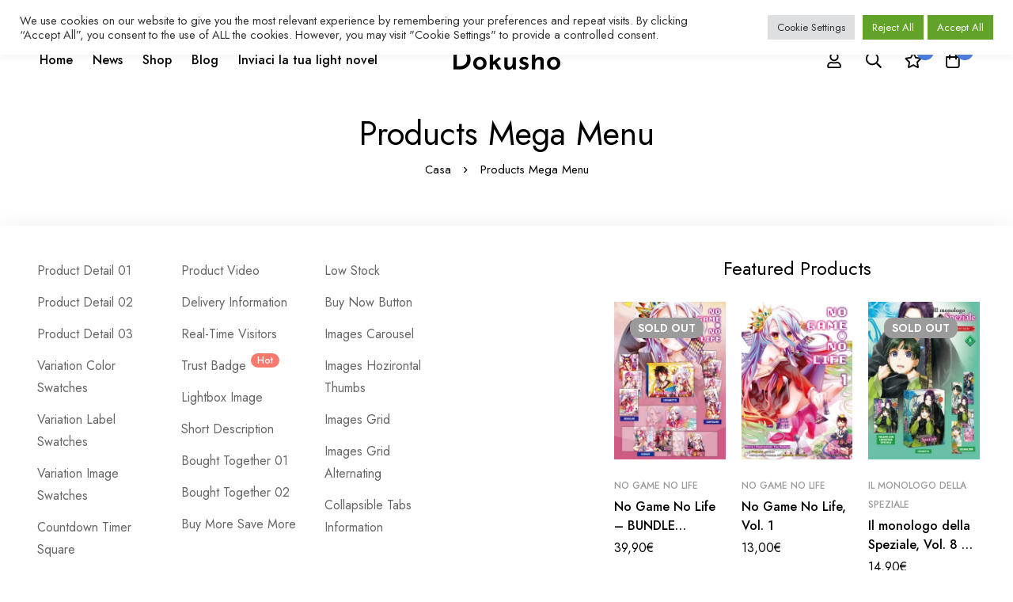

--- FILE ---
content_type: text/html; charset=UTF-8
request_url: https://dokusho.it/?ic_mega_menu=products-mega-menu
body_size: 49977
content:
<!DOCTYPE html>
<html lang="it-IT" itemscope itemtype="https://schema.org/WebSite">
<head>
		<meta charset="UTF-8">
	<meta name="viewport" content="width=device-width, initial-scale=1">
	<link rel="profile" href="https://gmpg.org/xfn/11">
					<noscript>
				<style>
				  m-image img{opacity: 1;}[data-image-loading]:after{animation-name: none;display: none;}
				</style>
			</noscript>
				<title>Products Mega Menu &#8211; Dokusho Edizioni</title>
<meta name='robots' content='max-image-preview:large' />
<script>window._wca = window._wca || [];</script>
<link rel='dns-prefetch' href='//stats.wp.com' />
<link rel='dns-prefetch' href='//fonts.googleapis.com' />
<link rel='preconnect' href='//c0.wp.com' />
<link rel='preconnect' href='https://fonts.gstatic.com' crossorigin />
<link rel="alternate" type="application/rss+xml" title="Dokusho Edizioni &raquo; Feed" href="https://dokusho.it/index.php/feed/" />
<link rel="alternate" type="application/rss+xml" title="Dokusho Edizioni &raquo; Feed dei commenti" href="https://dokusho.it/index.php/comments/feed/" />
<style id='wp-img-auto-sizes-contain-inline-css'>
img:is([sizes=auto i],[sizes^="auto," i]){contain-intrinsic-size:3000px 1500px}
/*# sourceURL=wp-img-auto-sizes-contain-inline-css */
</style>
<link rel='stylesheet' id='woobt-blocks-css' href='https://dokusho.it/wp-content/plugins/woo-bought-together-premium/assets/css/blocks.css?ver=7.6.4' media='all' />
<link rel='stylesheet' id='woosb-blocks-css' href='https://dokusho.it/wp-content/plugins/woo-product-bundle-premium/assets/css/blocks.css?ver=8.2.8' media='all' />
<style id='wp-emoji-styles-inline-css'>

	img.wp-smiley, img.emoji {
		display: inline !important;
		border: none !important;
		box-shadow: none !important;
		height: 1em !important;
		width: 1em !important;
		margin: 0 0.07em !important;
		vertical-align: -0.1em !important;
		background: none !important;
		padding: 0 !important;
	}
/*# sourceURL=wp-emoji-styles-inline-css */
</style>
<style id='safe-svg-svg-icon-style-inline-css'>
.safe-svg-cover{text-align:center}.safe-svg-cover .safe-svg-inside{display:inline-block;max-width:100%}.safe-svg-cover svg{fill:currentColor;height:100%;max-height:100%;max-width:100%;width:100%}

/*# sourceURL=https://dokusho.it/wp-content/plugins/safe-svg/dist/safe-svg-block-frontend.css */
</style>
<link rel='stylesheet' id='mediaelement-css' href='https://c0.wp.com/c/6.9/wp-includes/js/mediaelement/mediaelementplayer-legacy.min.css' media='all' />
<link rel='stylesheet' id='wp-mediaelement-css' href='https://c0.wp.com/c/6.9/wp-includes/js/mediaelement/wp-mediaelement.min.css' media='all' />
<style id='jetpack-sharing-buttons-style-inline-css'>
.jetpack-sharing-buttons__services-list{display:flex;flex-direction:row;flex-wrap:wrap;gap:0;list-style-type:none;margin:5px;padding:0}.jetpack-sharing-buttons__services-list.has-small-icon-size{font-size:12px}.jetpack-sharing-buttons__services-list.has-normal-icon-size{font-size:16px}.jetpack-sharing-buttons__services-list.has-large-icon-size{font-size:24px}.jetpack-sharing-buttons__services-list.has-huge-icon-size{font-size:36px}@media print{.jetpack-sharing-buttons__services-list{display:none!important}}.editor-styles-wrapper .wp-block-jetpack-sharing-buttons{gap:0;padding-inline-start:0}ul.jetpack-sharing-buttons__services-list.has-background{padding:1.25em 2.375em}
/*# sourceURL=https://dokusho.it/wp-content/plugins/jetpack/_inc/blocks/sharing-buttons/view.css */
</style>
<style id='global-styles-inline-css'>
:root{--wp--preset--aspect-ratio--square: 1;--wp--preset--aspect-ratio--4-3: 4/3;--wp--preset--aspect-ratio--3-4: 3/4;--wp--preset--aspect-ratio--3-2: 3/2;--wp--preset--aspect-ratio--2-3: 2/3;--wp--preset--aspect-ratio--16-9: 16/9;--wp--preset--aspect-ratio--9-16: 9/16;--wp--preset--color--black: #000000;--wp--preset--color--cyan-bluish-gray: #abb8c3;--wp--preset--color--white: #ffffff;--wp--preset--color--pale-pink: #f78da7;--wp--preset--color--vivid-red: #cf2e2e;--wp--preset--color--luminous-vivid-orange: #ff6900;--wp--preset--color--luminous-vivid-amber: #fcb900;--wp--preset--color--light-green-cyan: #7bdcb5;--wp--preset--color--vivid-green-cyan: #00d084;--wp--preset--color--pale-cyan-blue: #8ed1fc;--wp--preset--color--vivid-cyan-blue: #0693e3;--wp--preset--color--vivid-purple: #9b51e0;--wp--preset--gradient--vivid-cyan-blue-to-vivid-purple: linear-gradient(135deg,rgb(6,147,227) 0%,rgb(155,81,224) 100%);--wp--preset--gradient--light-green-cyan-to-vivid-green-cyan: linear-gradient(135deg,rgb(122,220,180) 0%,rgb(0,208,130) 100%);--wp--preset--gradient--luminous-vivid-amber-to-luminous-vivid-orange: linear-gradient(135deg,rgb(252,185,0) 0%,rgb(255,105,0) 100%);--wp--preset--gradient--luminous-vivid-orange-to-vivid-red: linear-gradient(135deg,rgb(255,105,0) 0%,rgb(207,46,46) 100%);--wp--preset--gradient--very-light-gray-to-cyan-bluish-gray: linear-gradient(135deg,rgb(238,238,238) 0%,rgb(169,184,195) 100%);--wp--preset--gradient--cool-to-warm-spectrum: linear-gradient(135deg,rgb(74,234,220) 0%,rgb(151,120,209) 20%,rgb(207,42,186) 40%,rgb(238,44,130) 60%,rgb(251,105,98) 80%,rgb(254,248,76) 100%);--wp--preset--gradient--blush-light-purple: linear-gradient(135deg,rgb(255,206,236) 0%,rgb(152,150,240) 100%);--wp--preset--gradient--blush-bordeaux: linear-gradient(135deg,rgb(254,205,165) 0%,rgb(254,45,45) 50%,rgb(107,0,62) 100%);--wp--preset--gradient--luminous-dusk: linear-gradient(135deg,rgb(255,203,112) 0%,rgb(199,81,192) 50%,rgb(65,88,208) 100%);--wp--preset--gradient--pale-ocean: linear-gradient(135deg,rgb(255,245,203) 0%,rgb(182,227,212) 50%,rgb(51,167,181) 100%);--wp--preset--gradient--electric-grass: linear-gradient(135deg,rgb(202,248,128) 0%,rgb(113,206,126) 100%);--wp--preset--gradient--midnight: linear-gradient(135deg,rgb(2,3,129) 0%,rgb(40,116,252) 100%);--wp--preset--font-size--small: 13px;--wp--preset--font-size--medium: 20px;--wp--preset--font-size--large: 36px;--wp--preset--font-size--x-large: 42px;--wp--preset--spacing--20: 0.44rem;--wp--preset--spacing--30: 0.67rem;--wp--preset--spacing--40: 1rem;--wp--preset--spacing--50: 1.5rem;--wp--preset--spacing--60: 2.25rem;--wp--preset--spacing--70: 3.38rem;--wp--preset--spacing--80: 5.06rem;--wp--preset--shadow--natural: 6px 6px 9px rgba(0, 0, 0, 0.2);--wp--preset--shadow--deep: 12px 12px 50px rgba(0, 0, 0, 0.4);--wp--preset--shadow--sharp: 6px 6px 0px rgba(0, 0, 0, 0.2);--wp--preset--shadow--outlined: 6px 6px 0px -3px rgb(255, 255, 255), 6px 6px rgb(0, 0, 0);--wp--preset--shadow--crisp: 6px 6px 0px rgb(0, 0, 0);}:where(.is-layout-flex){gap: 0.5em;}:where(.is-layout-grid){gap: 0.5em;}body .is-layout-flex{display: flex;}.is-layout-flex{flex-wrap: wrap;align-items: center;}.is-layout-flex > :is(*, div){margin: 0;}body .is-layout-grid{display: grid;}.is-layout-grid > :is(*, div){margin: 0;}:where(.wp-block-columns.is-layout-flex){gap: 2em;}:where(.wp-block-columns.is-layout-grid){gap: 2em;}:where(.wp-block-post-template.is-layout-flex){gap: 1.25em;}:where(.wp-block-post-template.is-layout-grid){gap: 1.25em;}.has-black-color{color: var(--wp--preset--color--black) !important;}.has-cyan-bluish-gray-color{color: var(--wp--preset--color--cyan-bluish-gray) !important;}.has-white-color{color: var(--wp--preset--color--white) !important;}.has-pale-pink-color{color: var(--wp--preset--color--pale-pink) !important;}.has-vivid-red-color{color: var(--wp--preset--color--vivid-red) !important;}.has-luminous-vivid-orange-color{color: var(--wp--preset--color--luminous-vivid-orange) !important;}.has-luminous-vivid-amber-color{color: var(--wp--preset--color--luminous-vivid-amber) !important;}.has-light-green-cyan-color{color: var(--wp--preset--color--light-green-cyan) !important;}.has-vivid-green-cyan-color{color: var(--wp--preset--color--vivid-green-cyan) !important;}.has-pale-cyan-blue-color{color: var(--wp--preset--color--pale-cyan-blue) !important;}.has-vivid-cyan-blue-color{color: var(--wp--preset--color--vivid-cyan-blue) !important;}.has-vivid-purple-color{color: var(--wp--preset--color--vivid-purple) !important;}.has-black-background-color{background-color: var(--wp--preset--color--black) !important;}.has-cyan-bluish-gray-background-color{background-color: var(--wp--preset--color--cyan-bluish-gray) !important;}.has-white-background-color{background-color: var(--wp--preset--color--white) !important;}.has-pale-pink-background-color{background-color: var(--wp--preset--color--pale-pink) !important;}.has-vivid-red-background-color{background-color: var(--wp--preset--color--vivid-red) !important;}.has-luminous-vivid-orange-background-color{background-color: var(--wp--preset--color--luminous-vivid-orange) !important;}.has-luminous-vivid-amber-background-color{background-color: var(--wp--preset--color--luminous-vivid-amber) !important;}.has-light-green-cyan-background-color{background-color: var(--wp--preset--color--light-green-cyan) !important;}.has-vivid-green-cyan-background-color{background-color: var(--wp--preset--color--vivid-green-cyan) !important;}.has-pale-cyan-blue-background-color{background-color: var(--wp--preset--color--pale-cyan-blue) !important;}.has-vivid-cyan-blue-background-color{background-color: var(--wp--preset--color--vivid-cyan-blue) !important;}.has-vivid-purple-background-color{background-color: var(--wp--preset--color--vivid-purple) !important;}.has-black-border-color{border-color: var(--wp--preset--color--black) !important;}.has-cyan-bluish-gray-border-color{border-color: var(--wp--preset--color--cyan-bluish-gray) !important;}.has-white-border-color{border-color: var(--wp--preset--color--white) !important;}.has-pale-pink-border-color{border-color: var(--wp--preset--color--pale-pink) !important;}.has-vivid-red-border-color{border-color: var(--wp--preset--color--vivid-red) !important;}.has-luminous-vivid-orange-border-color{border-color: var(--wp--preset--color--luminous-vivid-orange) !important;}.has-luminous-vivid-amber-border-color{border-color: var(--wp--preset--color--luminous-vivid-amber) !important;}.has-light-green-cyan-border-color{border-color: var(--wp--preset--color--light-green-cyan) !important;}.has-vivid-green-cyan-border-color{border-color: var(--wp--preset--color--vivid-green-cyan) !important;}.has-pale-cyan-blue-border-color{border-color: var(--wp--preset--color--pale-cyan-blue) !important;}.has-vivid-cyan-blue-border-color{border-color: var(--wp--preset--color--vivid-cyan-blue) !important;}.has-vivid-purple-border-color{border-color: var(--wp--preset--color--vivid-purple) !important;}.has-vivid-cyan-blue-to-vivid-purple-gradient-background{background: var(--wp--preset--gradient--vivid-cyan-blue-to-vivid-purple) !important;}.has-light-green-cyan-to-vivid-green-cyan-gradient-background{background: var(--wp--preset--gradient--light-green-cyan-to-vivid-green-cyan) !important;}.has-luminous-vivid-amber-to-luminous-vivid-orange-gradient-background{background: var(--wp--preset--gradient--luminous-vivid-amber-to-luminous-vivid-orange) !important;}.has-luminous-vivid-orange-to-vivid-red-gradient-background{background: var(--wp--preset--gradient--luminous-vivid-orange-to-vivid-red) !important;}.has-very-light-gray-to-cyan-bluish-gray-gradient-background{background: var(--wp--preset--gradient--very-light-gray-to-cyan-bluish-gray) !important;}.has-cool-to-warm-spectrum-gradient-background{background: var(--wp--preset--gradient--cool-to-warm-spectrum) !important;}.has-blush-light-purple-gradient-background{background: var(--wp--preset--gradient--blush-light-purple) !important;}.has-blush-bordeaux-gradient-background{background: var(--wp--preset--gradient--blush-bordeaux) !important;}.has-luminous-dusk-gradient-background{background: var(--wp--preset--gradient--luminous-dusk) !important;}.has-pale-ocean-gradient-background{background: var(--wp--preset--gradient--pale-ocean) !important;}.has-electric-grass-gradient-background{background: var(--wp--preset--gradient--electric-grass) !important;}.has-midnight-gradient-background{background: var(--wp--preset--gradient--midnight) !important;}.has-small-font-size{font-size: var(--wp--preset--font-size--small) !important;}.has-medium-font-size{font-size: var(--wp--preset--font-size--medium) !important;}.has-large-font-size{font-size: var(--wp--preset--font-size--large) !important;}.has-x-large-font-size{font-size: var(--wp--preset--font-size--x-large) !important;}
:where(.wp-block-post-template.is-layout-flex){gap: 1.25em;}:where(.wp-block-post-template.is-layout-grid){gap: 1.25em;}
:where(.wp-block-term-template.is-layout-flex){gap: 1.25em;}:where(.wp-block-term-template.is-layout-grid){gap: 1.25em;}
:where(.wp-block-columns.is-layout-flex){gap: 2em;}:where(.wp-block-columns.is-layout-grid){gap: 2em;}
:root :where(.wp-block-pullquote){font-size: 1.5em;line-height: 1.6;}
/*# sourceURL=global-styles-inline-css */
</style>
<link rel='stylesheet' id='cookie-law-info-css' href='https://dokusho.it/wp-content/plugins/cookie-law-info/legacy/public/css/cookie-law-info-public.css?ver=3.3.9.1' media='all' />
<link rel='stylesheet' id='cookie-law-info-gdpr-css' href='https://dokusho.it/wp-content/plugins/cookie-law-info/legacy/public/css/cookie-law-info-gdpr.css?ver=3.3.9.1' media='all' />
<link rel='stylesheet' id='mabel-shoppable-images-lite-css' href='https://dokusho.it/wp-content/plugins/mabel-shoppable-images-lite/public/css/public.min.css?ver=1.3' media='all' />
<style id='mabel-shoppable-images-lite-inline-css'>
span.mb-siwc-tag{margin-left:-12px;margin-top:-12px;color:#7b53c1;width:25px;height:25px;line-height:25px;background:#ffffff;font-size:14px;border-radius:50%;}
/*# sourceURL=mabel-shoppable-images-lite-inline-css */
</style>
<style id='woocommerce-inline-inline-css'>
.woocommerce form .form-row .required { visibility: visible; }
/*# sourceURL=woocommerce-inline-inline-css */
</style>
<link rel='stylesheet' id='woocommerce-pre-orders-main-css-css' href='https://dokusho.it/wp-content/plugins/pre-orders-for-woocommerce/media/css/main.css?ver=2.3' media='all' />
<link rel='stylesheet' id='slick-css' href='https://dokusho.it/wp-content/plugins/woo-bought-together-premium/assets/slick/slick.css?ver=6.9' media='all' />
<link rel='stylesheet' id='perfect-scrollbar-css' href='https://dokusho.it/wp-content/themes/minimog/assets/libs/perfect-scrollbar/perfect-scrollbar.min.css?ver=6.9' media='all' />
<link rel='stylesheet' id='font-awesome-pro-css' href='https://dokusho.it/wp-content/themes/minimog/assets/fonts/awesome/css/all.min.css?ver=5.15.4' media='all' />
<link rel='stylesheet' id='swiper-css' href='https://dokusho.it/wp-content/plugins/elementor/assets/lib/swiper/v8/css/swiper.min.css?ver=8.4.5' media='all' />
<link rel='stylesheet' id='minimog-style-css' href='https://dokusho.it/wp-content/themes/minimog/style.min.css?ver=3.9.9' media='all' />
<style id='minimog-style-inline-css'>
:root {
				--minimog-typography-body-font-family: Jost;
				--minimog-typography-body-font-size: 16px;
				--minimog-typography-body-font-weight: 400;
				--minimog-typography-body-line-height: 28px;
				--minimog-typography-headings-font-family: Jost;
				--minimog-typography-headings-font-weight: 400;
				--minimog-typography-headings-font-weight-secondary: 500;
				--minimog-typography-headings-text-transform: none;
				--minimog-typography-headings-letter-spacing: none;
				--minimog-typography-headings-2-font-family: inherit;
				--minimog-typography-headings-2-font-weight: 400;
				--minimog-typography-button-font-family: Jost;
				--minimog-typography-button-font-size: 16px;
				--minimog-typography-button-font-weight: 500;
				--minimog-typography-button-text-transform: none;
				--minimog-typography-button-letter-spacing: 0;
				--minimog-typography-form-font-family: Jost;
				--minimog-typography-form-font-size: 15px;
				--minimog-typography-form-font-weight: 400;
				--minimog-color-primary: rgb(69,121,222);
				--minimog-color-primary-rgb: 0,0,0;
				--minimog-color-secondary: #000;
				--minimog-color-text: #666;
				--minimog-color-text-bit-lighten: #7e7e7e;
				--minimog-color-text-lighten: #ababab;
				--minimog-color-heading: #000;
				--minimog-color-link: #000;
				--minimog-color-link-hover: #999;
				--minimog-color-box-white-background: #fff;
				--minimog-color-box-white-border: #ededed;
				--minimog-color-box-white-border-02: #e9e9e9;
				--minimog-color-box-white-border-03: #e6e6e6;
				--minimog-color-box-grey-background: #f8f8f8;
				--minimog-color-box-light-grey-background: #f9f9fb;
				--minimog-color-box-fill-separator: #eee;
				--minimog-color-box-border: #eee;
				--minimog-color-box-border-lighten: #ededed;
				--minimog-color-button-text: #fff;
				--minimog-color-button-border: #000;
				--minimog-color-button-background: #000;
				--minimog-color-button-hover-text: #fff;
				--minimog-color-button-hover-border: #000;
				--minimog-color-button-hover-background: #000;
				--minimog-color-button2-text: #000;
				--minimog-color-button2-border: #000;
				--minimog-color-button2-background: rgba(0,0,0,0);
				--minimog-color-button2-hover-text: #fff;
				--minimog-color-button2-hover-border: #000;
				--minimog-color-button2-hover-background: #000;
				--minimog-color-form-text: #000;
				--minimog-color-form-border: #d2d2d2;
				--minimog-color-form-background: #fff;
				--minimog-color-form-shadow: none;
				--minimog-color-form-focus-text: #000;
				--minimog-color-form-focus-border: #000;
				--minimog-color-form-focus-background: #fff;
				--minimog-color-form-focus-shadow: none;
				--minimog-color-sub-menu-border: #ededed;
				--minimog-color-sub-menu-background: #fff;
				--minimog-small-rounded: 0;
				--minimog-normal-rounded: 0;
				--minimog-semi-rounded: 0;
				--minimog-large-rounded: 0;
				--minimog-form-input-normal-border-thickness: 1px;
				--minimog-form-input-normal-rounded: 5px;
				--minimog-form-input-small-rounded: 5px;
				--minimog-form-textarea-rounded: 5px;
				--minimog-button-rounded: 5px;
				--minimog-button-small-rounded: 5px;
				--minimog-button-large-rounded: 5px;
				--minimog-header-nav-font: 500 16px/22px  Jost;
			}
body {
				--minimog-branding-size: 145px;
				--minimog-tablet-branding-size: 120px;
				--minimog-mobile-branding-size: 100px;
				--minimog-sticky-branding-size: 145px;
			}.header-categories-nav { --link-rounded: 5px; }.page-title-bar { --heading-font-size: 42px; }.page-title-bar-minimal-01{ --breadcrumb-align: center;--breadcrumb-height: 0px }
body { background-color: #fff; }.page-header .branding__logo a { padding-top: 5px;padding-right: 0;padding-bottom: 5px;padding-left: 0; }.top-bar-01 { font-family: Jost;font-weight: 500;font-size: 15px;line-height: 26px;color: #ffffff; }.top-bar-01 { background-color: rgb(221,51,51)  }.top-bar-01 { --top-bar-link-color: #fff  }.top-bar-01 { --top-bar-link-hover-color: rgba(255, 255, 255, 0.7)  }#page-header.header-pinned .page-header-inner { background-color: #fff!important; }.page-header .menu--primary > ul > li > a { font-family: Jost;font-weight: 500;font-size: 16px;line-height: 22px; }.header-icon .text { font-family: Jost;font-weight: 500;font-size: 16px;line-height: 22px; }.header-categories-nav .nav-toggle-btn { font-family: Jost;font-weight: 500;font-size: 16px;line-height: 22px; }.mini-cart-total { font-family: Jost;font-weight: 500;font-size: 16px;line-height: 22px; }.page-header.header-dark .page-header-inner { background-color: #fff; }.desktop-menu .sm-simple .children, .primary-menu-sub-visual { box-shadow: 0px 0px 30px 0px rgba(0, 0, 0, 0.06); }.page-mobile-main-menu > .inner { background-color: #fff; }.page-mobile-main-menu .menu__container > li > a { padding-top: 13px;padding-right: 0;padding-bottom: 13px;padding-left: 0; }.page-title-bar-minimal-01 { margin-bottom: 60px; }.page-title-bar-minimal-01 { --breadcrumb-align: center; }.page-title-bar-fill-01 { --breadcrumb-align: center; }.page-title-bar-fill-01 .page-title-bar-bg { background-color: #EDECEA;background-repeat: no-repeat;background-size: cover;background-position: center center;background-image: url( https://dokusho.it/wp-content/themes/minimog/assets/images/title-bar/fill-01.jpg ); }.error404 { background-color: #f5f1ed; }.minimog-pre-loader-gif-img { width: 100px; }
/*# sourceURL=minimog-style-inline-css */
</style>
<link rel='stylesheet' id='minimog-wc-product-bundle-css' href='https://dokusho.it/wp-content/themes/minimog/assets/css/wc/product-bundle.min.css?ver=3.9.9' media='all' />
<link rel='stylesheet' id='minimog-wc-compare-css' href='https://dokusho.it/wp-content/themes/minimog/assets/css/wc/compare.min.css?ver=3.9.9' media='all' />
<link rel='stylesheet' id='minimog-wc-wishlist-css' href='https://dokusho.it/wp-content/themes/minimog/assets/css/wc/wishlist.min.css?ver=3.9.9' media='all' />
<link rel='stylesheet' id='minimog-wc-bought-together-css' href='https://dokusho.it/wp-content/themes/minimog/assets/css/wc/bought-together.min.css?ver=3.9.9' media='all' />
<link rel='stylesheet' id='minimog-wc-frontend-css' href='https://dokusho.it/wp-content/themes/minimog/assets/css/wc/frontend.min.css?ver=3.9.9' media='all' />
<link rel='stylesheet' id='google-font-jost-css' href='//fonts.googleapis.com/css2?family=Jost:ital,wght@0,100;0,200;0,300;0,400;0,500;0,600;0,700;0,800;0,900;1,100;1,200;1,300;1,400;1,500;1,600;1,700;1,800;1,900&#038;display=swap' media='all' />
<link rel='stylesheet' id='dflip-style-css' href='https://dokusho.it/wp-content/plugins/dflip/assets/css/dflip.min.css?ver=2.4.13' media='all' />
<link rel='stylesheet' id='elementor-frontend-css' href='https://dokusho.it/wp-content/uploads/elementor/css/custom-frontend.min.css?ver=1768454773' media='all' />
<style id='elementor-frontend-inline-css'>
.elementor-kit-5{--e-global-color-primary:#4579DE;--e-global-color-secondary:#54595F;--e-global-color-text:#7A7A7A;--e-global-color-accent:#61CE70;--e-global-typography-primary-font-weight:400;--e-global-typography-secondary-font-weight:400;--e-global-typography-text-font-weight:400;--e-global-typography-accent-font-weight:500;}.elementor-section.elementor-section-boxed > .elementor-container{max-width:1140px;}.e-con{--container-max-width:1140px;}.elementor-widget:not(:last-child){margin-block-end:20px;}.elementor-element{--widgets-spacing:20px 20px;--widgets-spacing-row:20px;--widgets-spacing-column:20px;}{}h1.entry-title{display:var(--page-title-display);}@media(max-width:767px){.elementor-section.elementor-section-boxed > .elementor-container{max-width:1024px;}.e-con{--container-max-width:1024px;}}@media(max-width:360px){.elementor-section.elementor-section-boxed > .elementor-container{max-width:767px;}.e-con{--container-max-width:767px;}}
.elementor-3280 .elementor-element.elementor-element-935abca > .elementor-container > .elementor-row{align-items:stretch;}body:not(.rtl) .elementor-3280 .elementor-element.elementor-element-935abca > .elementor-column-gap-custom > .elementor-row > .elementor-column > .elementor-element-populated{padding-left:calc( 7px / 2);padding-right:calc( 7px / 2);}body:not(.rtl) .elementor-3280 .elementor-element.elementor-element-935abca.elementor-section-gap-beside-no > .elementor-column-gap-custom > .elementor-row{margin-left:calc( -7px / 2);margin-right:calc( -7px / 2);}body.rtl .elementor-3280 .elementor-element.elementor-element-935abca > .elementor-column-gap-custom > .elementor-row > .elementor-column > .elementor-element-populated{padding-right:calc( 7px / 2);padding-left:calc( 7px / 2);}body.rtl .elementor-3280 .elementor-element.elementor-element-935abca.elementor-section-gap-beside-no > .elementor-column-gap-custom > .elementor-row{margin-right:calc( -7px / 2);margin-left:calc( -7px / 2);}.elementor-3280 .elementor-element.elementor-element-faeb00b .link{text-transform:capitalize;}.elementor-3280 .elementor-element.elementor-element-ad4b207 .link{text-transform:capitalize;}.elementor-3280 .elementor-element.elementor-element-fd5838b .link{text-transform:capitalize;}body:not(.rtl) .elementor-3280 .elementor-element.elementor-element-f3fc015 > .elementor-element-populated.elementor-element-populated{padding:0px 7px 0px 15px;}body.rtl .elementor-3280 .elementor-element.elementor-element-f3fc015 > .elementor-element-populated.elementor-element-populated{padding:0px 15px 0px 7px;}.elementor-3280 .elementor-element.elementor-element-08214dc > .elementor-widget-container{margin:0px 0px 25px 0px;}.elementor-3280 .elementor-element.elementor-element-08214dc{text-align:center;}.elementor-3280 .elementor-element.elementor-element-08214dc .heading-primary{font-size:24px;}.elementor-3280 .elementor-element.elementor-element-d8903ac .tm-swiper{--slides-view:3;--gutter:20;--swiper-pagination-direction:row;--swiper-pagination-v-spacing:0;--swiper-pagination-h-spacing:var(--swiper-pagination-spacing);--swiper-pagination-horizontal-align:center;--swiper-pagination-margin-left:var(--swiper-pagination-h-offset);--swiper-pagination-margin-right:0;--swiper-pagination-v-offset:44px;--swiper-pagination-vertical-align:flex-end;--swiper-pagination-vertical-position:static;--swiper-pagination-margin-top:var(--swiper-pagination-v-offset);--swiper-pagination-margin-bottom:0;}.elementor-3280 .elementor-element.elementor-element-d8903ac .swiper-nav-buttons{justify-content:space-between;align-items:center;}.elementor-3280 .elementor-element.elementor-element-d8903ac .woocommerce-loop-product__title a{color:#000000;}.elementor-3280 .elementor-element.elementor-element-d8903ac .woocommerce-loop-product__title a:hover{color:#999999;}@media(max-width:1199px){.elementor-3280 .elementor-element.elementor-element-d8903ac .tm-swiper{--slides-view:1;}}@media(max-width:767px){.elementor-3280 .elementor-element.elementor-element-d8903ac .tm-swiper{--slides-view:1;}}@media(max-width:360px){.elementor-3280 .elementor-element.elementor-element-d8903ac .tm-swiper{--slides-view:1;}}@media(min-width:361px){.elementor-3280 .elementor-element.elementor-element-33639b1{width:15%;}.elementor-3280 .elementor-element.elementor-element-6f93ad4{width:15%;}.elementor-3280 .elementor-element.elementor-element-098e039{width:15%;}.elementor-3280 .elementor-element.elementor-element-10a8c8f{width:15%;}.elementor-3280 .elementor-element.elementor-element-f3fc015{width:40%;}}
.elementor-17014 .elementor-element.elementor-element-68d51fc > .elementor-container > .elementor-row{align-items:stretch;}.elementor-17014 .elementor-element.elementor-element-68d51fc{transition:background 0.3s, border 0.3s, border-radius 0.3s, box-shadow 0.3s;padding:96px 0px 20px 0px;}.elementor-17014 .elementor-element.elementor-element-68d51fc > .elementor-background-overlay{transition:background 0.3s, border-radius 0.3s, opacity 0.3s;}.elementor-17014 .elementor-element.elementor-element-20acb46 .tm-collapsible__title{font-size:18px;}.elementor-17014 .elementor-element.elementor-element-02fd03d > .elementor-widget-container{margin:9px 0px 0px 0px;}.elementor-17014 .elementor-element.elementor-element-02fd03d .minimog-simple-list .item + .item{margin-top:7px;}.elementor-17014 .elementor-element.elementor-element-02fd03d .link{font-size:14px;font-weight:500;color:#696969;}.elementor-17014 .elementor-element.elementor-element-02fd03d .link:hover{color:#000000;}.elementor-17014 .elementor-element.elementor-element-7c645c8 .tm-collapsible__title{font-size:18px;}.elementor-17014 .elementor-element.elementor-element-dd972d9 > .elementor-widget-container{margin:9px 0px 0px 0px;}.elementor-17014 .elementor-element.elementor-element-dd972d9 .minimog-simple-list .item + .item{margin-top:7px;}.elementor-17014 .elementor-element.elementor-element-dd972d9 .link{font-size:14px;font-weight:500;color:#696969;}.elementor-17014 .elementor-element.elementor-element-dd972d9 .link:hover{color:#000000;}.elementor-17014 .elementor-element.elementor-element-156be96 .tm-collapsible__title{font-size:18px;}.elementor-17014 .elementor-element.elementor-element-04b5d19 > .elementor-widget-container{margin:9px 0px 0px 0px;}.elementor-17014 .elementor-element.elementor-element-04b5d19 .minimog-simple-list .item + .item{margin-top:7px;}.elementor-17014 .elementor-element.elementor-element-04b5d19 .link{font-size:14px;font-weight:500;color:#696969;}.elementor-17014 .elementor-element.elementor-element-04b5d19 .link:hover{color:#000000;}.elementor-17014 .elementor-element.elementor-element-3e47ace > .elementor-container > .elementor-row{align-items:center;}.elementor-17014 .elementor-element.elementor-element-3e47ace{transition:background 0.3s, border 0.3s, border-radius 0.3s, box-shadow 0.3s;margin-top:20px;margin-bottom:20px;padding:0px 0px 0px 0px;}.elementor-17014 .elementor-element.elementor-element-3e47ace > .elementor-background-overlay{transition:background 0.3s, border-radius 0.3s, opacity 0.3s;}.elementor-17014 .elementor-element.elementor-element-f6a3ccf > .elementor-element-populated{margin:0px 0px 0px 0px;--e-column-margin-right:0px;--e-column-margin-left:0px;}.elementor-17014 .elementor-element.elementor-element-07e15b2 > .elementor-widget-container{margin:0px 0px 10px 0px;padding:0px 0px 10px 0px;}.elementor-17014 .elementor-element.elementor-element-07e15b2{text-align:start;}.elementor-17014 .elementor-element.elementor-element-07e15b2 .elementor-widget-container{display:flex;justify-content:flex-start;}.elementor-17014 .elementor-element.elementor-element-1250100 > .elementor-widget-container{margin:0px 0px 0px 0px;padding:0px 0px 0px 0px;}.elementor-17014 .elementor-element.elementor-element-1250100 .tm-social-networks.layout-inline .item{margin-bottom:5px;margin-left:10px;margin-right:10px;}.elementor-17014 .elementor-element.elementor-element-1250100 .tm-social-networks.layout-list .item + .item{margin-top:5px;}.elementor-17014 .elementor-element.elementor-element-1250100 .tm-social-networks.layout-two-columns .item:nth-child(2) ~ .item{margin-top:5px;}.elementor-17014 .elementor-element.elementor-element-1250100 .tm-social-networks.layout-inline ul{margin:0 -10px;}.elementor-17014 .elementor-element.elementor-element-1250100{text-align:start;}body:not(.rtl) .elementor-17014 .elementor-element.elementor-element-1250100 .link-icon{margin:5px 0px 0px 0px;}body.rtl .elementor-17014 .elementor-element.elementor-element-1250100 .link-icon{margin:5px 0px 0px 0px;}@media(max-width:1199px){.elementor-17014 .elementor-element.elementor-element-68d51fc{padding:70px 0px 10px 0px;}.elementor-17014 .elementor-element.elementor-element-20acb46 > .elementor-element-populated{margin:0px 0px 30px 0px;--e-column-margin-right:0px;--e-column-margin-left:0px;}.elementor-17014 .elementor-element.elementor-element-7c645c8 > .elementor-element-populated{margin:0px 0px 30px 0px;--e-column-margin-right:0px;--e-column-margin-left:0px;}.elementor-17014 .elementor-element.elementor-element-3e47ace{padding:25px 0px 25px 0px;}}@media(max-width:767px){.elementor-17014 .elementor-element.elementor-element-68d51fc{padding:40px 0px 10px 0px;}.elementor-17014 .elementor-element.elementor-element-02fd03d > .elementor-widget-container{margin:4px 0px 0px 0px;}.elementor-17014 .elementor-element.elementor-element-dd972d9 > .elementor-widget-container{margin:4px 0px 0px 0px;}.elementor-17014 .elementor-element.elementor-element-04b5d19 > .elementor-widget-container{margin:4px 0px 0px 0px;}.elementor-17014 .elementor-element.elementor-element-f6a3ccf.elementor-column > .elementor-widget-wrap{justify-content:center;}.elementor-17014 .elementor-element.elementor-element-f6a3ccf{order:3;}}@media(max-width:575px){.elementor-17014 .elementor-element.elementor-element-20acb46{order:2;}.elementor-17014 .elementor-element.elementor-element-20acb46 > .elementor-element-populated{margin:0px 0px 15px 0px;--e-column-margin-right:0px;--e-column-margin-left:0px;}.elementor-17014 .elementor-element.elementor-element-7c645c8{order:3;}.elementor-17014 .elementor-element.elementor-element-7c645c8 > .elementor-element-populated{margin:0px 0px 15px 0px;--e-column-margin-right:0px;--e-column-margin-left:0px;}.elementor-17014 .elementor-element.elementor-element-156be96{order:4;}}@media(max-width:360px){.elementor-17014 .elementor-element.elementor-element-7c645c8 > .elementor-element-populated{margin:0px 0px 15px 0px;--e-column-margin-right:0px;--e-column-margin-left:0px;}}@media(min-width:361px){.elementor-17014 .elementor-element.elementor-element-f6a3ccf{width:100%;}}@media(max-width:1199px) and (min-width:361px){.elementor-17014 .elementor-element.elementor-element-20acb46{width:50%;}.elementor-17014 .elementor-element.elementor-element-7c645c8{width:50%;}.elementor-17014 .elementor-element.elementor-element-156be96{width:50%;}}@media(max-width:991px) and (min-width:361px){.elementor-17014 .elementor-element.elementor-element-f6a3ccf{width:38%;}}@media(max-width:767px) and (min-width:361px){.elementor-17014 .elementor-element.elementor-element-7c645c8{width:50%;}.elementor-17014 .elementor-element.elementor-element-156be96{width:50%;}.elementor-17014 .elementor-element.elementor-element-f6a3ccf{width:100%;}}@media(max-width:575px) and (min-width:361px){.elementor-17014 .elementor-element.elementor-element-20acb46{width:100%;}.elementor-17014 .elementor-element.elementor-element-7c645c8{width:100%;}.elementor-17014 .elementor-element.elementor-element-156be96{width:100%;}}
/*# sourceURL=elementor-frontend-inline-css */
</style>
<link rel='stylesheet' id='newsletter-css' href='https://dokusho.it/wp-content/plugins/newsletter/style.css?ver=9.1.0' media='all' />
<script type="text/template" id="tmpl-variation-template">
	<div class="woocommerce-variation-description">{{{ data.variation.variation_description }}}</div>
	<div class="woocommerce-variation-price">{{{ data.variation.price_html }}}</div>
	<div class="woocommerce-variation-availability">{{{ data.variation.availability_html }}}</div>
</script>
<script type="text/template" id="tmpl-unavailable-variation-template">
	<p role="alert">Questo prodotto non è disponibile. Scegli un&#039;altra combinazione.</p>
</script>
<script src="https://c0.wp.com/c/6.9/wp-includes/js/jquery/jquery.min.js" id="jquery-core-js"></script>
<script src="https://c0.wp.com/c/6.9/wp-includes/js/jquery/jquery-migrate.min.js" id="jquery-migrate-js"></script>
<script id="cookie-law-info-js-extra">
var Cli_Data = {"nn_cookie_ids":[],"cookielist":[],"non_necessary_cookies":[],"ccpaEnabled":"","ccpaRegionBased":"","ccpaBarEnabled":"","strictlyEnabled":["necessary","obligatoire"],"ccpaType":"gdpr","js_blocking":"1","custom_integration":"","triggerDomRefresh":"","secure_cookies":""};
var cli_cookiebar_settings = {"animate_speed_hide":"500","animate_speed_show":"500","background":"#FFF","border":"#b1a6a6c2","border_on":"","button_1_button_colour":"#61a229","button_1_button_hover":"#4e8221","button_1_link_colour":"#fff","button_1_as_button":"1","button_1_new_win":"","button_2_button_colour":"#333","button_2_button_hover":"#292929","button_2_link_colour":"#444","button_2_as_button":"","button_2_hidebar":"","button_3_button_colour":"#61a229","button_3_button_hover":"#4e8221","button_3_link_colour":"#ffffff","button_3_as_button":"1","button_3_new_win":"","button_4_button_colour":"#dedfe0","button_4_button_hover":"#b2b2b3","button_4_link_colour":"#333333","button_4_as_button":"1","button_7_button_colour":"#61a229","button_7_button_hover":"#4e8221","button_7_link_colour":"#fff","button_7_as_button":"1","button_7_new_win":"","font_family":"inherit","header_fix":"1","notify_animate_hide":"1","notify_animate_show":"","notify_div_id":"#cookie-law-info-bar","notify_position_horizontal":"right","notify_position_vertical":"top","scroll_close":"","scroll_close_reload":"","accept_close_reload":"","reject_close_reload":"","showagain_tab":"","showagain_background":"#fff","showagain_border":"#000","showagain_div_id":"#cookie-law-info-again","showagain_x_position":"100px","text":"#333333","show_once_yn":"","show_once":"10000","logging_on":"","as_popup":"","popup_overlay":"1","bar_heading_text":"","cookie_bar_as":"banner","popup_showagain_position":"bottom-right","widget_position":"left"};
var log_object = {"ajax_url":"https://dokusho.it/wp-admin/admin-ajax.php"};
//# sourceURL=cookie-law-info-js-extra
</script>
<script src="https://dokusho.it/wp-content/plugins/cookie-law-info/legacy/public/js/cookie-law-info-public.js?ver=3.3.9.1" id="cookie-law-info-js"></script>
<script src="https://c0.wp.com/p/woocommerce/10.4.3/assets/js/jquery-blockui/jquery.blockUI.min.js" id="wc-jquery-blockui-js" defer data-wp-strategy="defer"></script>
<script id="wc-add-to-cart-js-extra">
var wc_add_to_cart_params = {"ajax_url":"/wp-admin/admin-ajax.php","wc_ajax_url":"/?wc-ajax=%%endpoint%%","i18n_view_cart":"Visualizza carrello","cart_url":"https://dokusho.it/index.php/cart/","is_cart":"","cart_redirect_after_add":"no"};
//# sourceURL=wc-add-to-cart-js-extra
</script>
<script src="https://c0.wp.com/p/woocommerce/10.4.3/assets/js/frontend/add-to-cart.min.js" id="wc-add-to-cart-js" defer data-wp-strategy="defer"></script>
<script src="https://c0.wp.com/p/woocommerce/10.4.3/assets/js/js-cookie/js.cookie.min.js" id="wc-js-cookie-js" data-wp-strategy="defer"></script>
<script id="woocommerce-js-extra">
var woocommerce_params = {"ajax_url":"/wp-admin/admin-ajax.php","wc_ajax_url":"/?wc-ajax=%%endpoint%%","i18n_password_show":"Mostra password","i18n_password_hide":"Nascondi password"};
//# sourceURL=woocommerce-js-extra
</script>
<script src="https://c0.wp.com/p/woocommerce/10.4.3/assets/js/frontend/woocommerce.min.js" id="woocommerce-js" defer data-wp-strategy="defer"></script>
<script src="https://c0.wp.com/c/6.9/wp-includes/js/underscore.min.js" id="underscore-js"></script>
<script id="wp-util-js-extra">
var _wpUtilSettings = {"ajax":{"url":"/wp-admin/admin-ajax.php"}};
//# sourceURL=wp-util-js-extra
</script>
<script src="https://c0.wp.com/c/6.9/wp-includes/js/wp-util.min.js" id="wp-util-js"></script>
<script id="wc-add-to-cart-variation-js-extra">
var wc_add_to_cart_variation_params = {"wc_ajax_url":"/?wc-ajax=%%endpoint%%","i18n_no_matching_variations_text":"Nessun prodotto corrisponde alla tua scelta. Prova con un'altra combinazione.","i18n_make_a_selection_text":"Seleziona le opzioni del prodotto prima di aggiungerlo al carrello.","i18n_unavailable_text":"Questo prodotto non \u00e8 disponibile. Scegli un'altra combinazione.","i18n_reset_alert_text":"La tua selezione \u00e8 stata azzerata. Seleziona le opzioni del prodotto prima di aggiungerlo al carrello."};
//# sourceURL=wc-add-to-cart-variation-js-extra
</script>
<script src="https://dokusho.it/wp-content/themes/minimog/assets/js/woo/add-to-cart-variation.min.js?ver=10.4.3" id="wc-add-to-cart-variation-js" defer data-wp-strategy="defer"></script>
<script src="https://stats.wp.com/s-202604.js" id="woocommerce-analytics-js" defer data-wp-strategy="defer"></script>

<!-- OG: 3.3.8 -->
<meta property="og:image" content="https://dokusho.it/wp-content/uploads/2021/07/cropped-favicon.png"><meta property="og:description" content="Product Detail 01 Product Detail 02 Product Detail 03 Variation Color Swatches Variation Label Swatches Variation Image Swatches Countdown Timer Square Countdown Timer Inline Product 360 Product Video Delivery Information Real-time visitors Trust badge Hot Lightbox image Short description Bought Together 01 Bought Together 02 Buy more save more Low Stock Buy Now Button Images..."><meta property="og:type" content="article"><meta property="og:locale" content="it_IT"><meta property="og:site_name" content="Dokusho Edizioni"><meta property="og:title" content="Products Mega Menu"><meta property="og:url" content="https://dokusho.it/?ic_mega_menu=products-mega-menu"><meta property="og:updated_time" content="2021-12-16T02:58:19+01:00">
<meta property="article:published_time" content="2021-12-16T02:58:19+00:00"><meta property="article:modified_time" content="2021-12-16T02:58:19+00:00"><meta property="article:author:first_name" content="Biagio"><meta property="article:author:last_name" content="Marone"><meta property="article:author:username" content="dokusho">
<meta property="twitter:partner" content="ogwp"><meta property="twitter:card" content="summary"><meta property="twitter:title" content="Products Mega Menu"><meta property="twitter:description" content="Product Detail 01 Product Detail 02 Product Detail 03 Variation Color Swatches Variation Label Swatches Variation Image Swatches Countdown Timer Square Countdown Timer Inline Product 360 Product..."><meta property="twitter:url" content="https://dokusho.it/?ic_mega_menu=products-mega-menu"><meta property="twitter:label1" content="Reading time"><meta property="twitter:data1" content="Less than a minute">
<meta itemprop="image" content="https://dokusho.it/wp-content/uploads/2021/07/cropped-favicon.png"><meta itemprop="name" content="Products Mega Menu"><meta itemprop="description" content="Product Detail 01 Product Detail 02 Product Detail 03 Variation Color Swatches Variation Label Swatches Variation Image Swatches Countdown Timer Square Countdown Timer Inline Product 360 Product Video Delivery Information Real-time visitors Trust badge Hot Lightbox image Short description Bought Together 01 Bought Together 02 Buy more save more Low Stock Buy Now Button Images..."><meta itemprop="datePublished" content="2021-12-16"><meta itemprop="dateModified" content="2021-12-16T02:58:19+00:00">
<meta property="profile:first_name" content="Biagio"><meta property="profile:last_name" content="Marone"><meta property="profile:username" content="dokusho">
<!-- /OG -->

<link rel="https://api.w.org/" href="https://dokusho.it/index.php/wp-json/" /><link rel="EditURI" type="application/rsd+xml" title="RSD" href="https://dokusho.it/xmlrpc.php?rsd" />
<meta name="generator" content="WordPress 6.9" />
<meta name="generator" content="WooCommerce 10.4.3" />
<link rel="canonical" href="https://dokusho.it/?ic_mega_menu=products-mega-menu" />
<link rel='shortlink' href='https://dokusho.it/?p=3280' />
<meta name="generator" content="Redux 4.5.10" />	<style>img#wpstats{display:none}</style>
			<noscript><style>.woocommerce-product-gallery{ opacity: 1 !important; }</style></noscript>
	<meta name="generator" content="Elementor 3.34.1; features: e_font_icon_svg, additional_custom_breakpoints; settings: css_print_method-internal, google_font-enabled, font_display-auto">
<style>.recentcomments a{display:inline !important;padding:0 !important;margin:0 !important;}</style>			<style>
				.e-con.e-parent:nth-of-type(n+4):not(.e-lazyloaded):not(.e-no-lazyload),
				.e-con.e-parent:nth-of-type(n+4):not(.e-lazyloaded):not(.e-no-lazyload) * {
					background-image: none !important;
				}
				@media screen and (max-height: 1024px) {
					.e-con.e-parent:nth-of-type(n+3):not(.e-lazyloaded):not(.e-no-lazyload),
					.e-con.e-parent:nth-of-type(n+3):not(.e-lazyloaded):not(.e-no-lazyload) * {
						background-image: none !important;
					}
				}
				@media screen and (max-height: 640px) {
					.e-con.e-parent:nth-of-type(n+2):not(.e-lazyloaded):not(.e-no-lazyload),
					.e-con.e-parent:nth-of-type(n+2):not(.e-lazyloaded):not(.e-no-lazyload) * {
						background-image: none !important;
					}
				}
			</style>
			<link rel="icon" href="https://dokusho.it/wp-content/uploads/2021/07/cropped-favicon-32x32.png" sizes="32x32" />
<link rel="icon" href="https://dokusho.it/wp-content/uploads/2021/07/cropped-favicon-192x192.png" sizes="192x192" />
<link rel="apple-touch-icon" href="https://dokusho.it/wp-content/uploads/2021/07/cropped-favicon-180x180.png" />
<meta name="msapplication-TileImage" content="https://dokusho.it/wp-content/uploads/2021/07/cropped-favicon-270x270.png" />
</head>

<body class="wp-singular ic_mega_menu-template-default single single-ic_mega_menu postid-3280 wp-embed-responsive wp-theme-minimog theme-minimog woocommerce-no-js desktop desktop-menu primary-nav-rendering header-sticky-enable page-has-mobile-tabs page-has-no-sidebar page-blocks-style-normal title-bar-standard-01 title-bar-has-post-title woocommerce elementor-default elementor-kit-5 elementor-page elementor-page-3280" >


		<div id="page-preloader" class="page-loading clearfix">
			<div class="minimog-pre-loader-gif-img-wrap">
			<img src="https://dokusho.it/wp-content/themes/minimog/assets/images/main-preloader.gif"
		     alt="Preloader" class="minimog-pre-loader-gif-img">
	</div>
		</div>
		
<div id="page" class="site">
	<div class="content-wrapper">
				
		<header id="page-header" class="page-header header-01 nav-links-hover-style-line header-dark  header-sticky-dark-logo  header-icon-set-01  header-icon-badge-large">
	<div class="page-header-place-holder"></div>
	<div id="page-header-inner" class="page-header-inner" data-sticky="1">
					<div class="header-above hide-on-pinned hide-sm">
				<div class="container-wide">
					<div class="header-above-wrap">
						<div class="header-above-left header-col-start hide-md">
							<div class="header-content-inner">
								<div class="header-info-list">
	<ul class="info-list">
					<li class="info-item">
				<div  class="info-link"><div class="item-info"><span class="info-text">#dokushoedizioni</span></div></div>			</li>
			</ul>
</div>
							</div>
						</div>
						<div class="header-above-center header-col-center">
							<div class="header-content-inner">
															</div>
						</div>
						<div class="header-above-right header-col-end">
							<div class="header-content-inner">
								
								<div id="switcher-language-wrapper" class="switcher-language-wrapper">
	</div>

								
															</div>
						</div>
					</div>
				</div>
			</div>
				<div class="container-wide">
			<div class="header-wrap">
				
				<div class="header-left header-col-start">
					<div class="header-content-inner">
						<div id="page-open-mobile-menu" class="header-icon page-open-mobile-menu style-01"
     data-menu-settings="{&quot;direction&quot;:&quot;right&quot;,&quot;animation&quot;:&quot;slide&quot;}">
	<div class="icon">
		<svg width="22" height="22" viewBox="0 0 22 22" fill="none" xmlns="http://www.w3.org/2000/svg"><path d="M19.2812 5.84375H2.71875C2.58854 5.84375 2.47135 5.80469 2.36719 5.72656C2.28906 5.6224 2.25 5.50521 2.25 5.375V4.125C2.25 3.99479 2.28906 3.89062 2.36719 3.8125C2.47135 3.70833 2.58854 3.65625 2.71875 3.65625H19.2812C19.4115 3.65625 19.5156 3.70833 19.5938 3.8125C19.6979 3.89062 19.75 3.99479 19.75 4.125V5.375C19.75 5.50521 19.6979 5.6224 19.5938 5.72656C19.5156 5.80469 19.4115 5.84375 19.2812 5.84375ZM19.2812 12.0938H2.71875C2.58854 12.0938 2.47135 12.0547 2.36719 11.9766C2.28906 11.8724 2.25 11.7552 2.25 11.625V10.375C2.25 10.2448 2.28906 10.1406 2.36719 10.0625C2.47135 9.95833 2.58854 9.90625 2.71875 9.90625H19.2812C19.4115 9.90625 19.5156 9.95833 19.5938 10.0625C19.6979 10.1406 19.75 10.2448 19.75 10.375V11.625C19.75 11.7552 19.6979 11.8724 19.5938 11.9766C19.5156 12.0547 19.4115 12.0938 19.2812 12.0938ZM19.2812 18.3438H2.71875C2.58854 18.3438 2.47135 18.3047 2.36719 18.2266C2.28906 18.1224 2.25 18.0052 2.25 17.875V16.625C2.25 16.4948 2.28906 16.3906 2.36719 16.3125C2.47135 16.2083 2.58854 16.1562 2.71875 16.1562H19.2812C19.4115 16.1562 19.5156 16.2083 19.5938 16.3125C19.6979 16.3906 19.75 16.4948 19.75 16.625V17.875C19.75 18.0052 19.6979 18.1224 19.5938 18.2266C19.5156 18.3047 19.4115 18.3438 19.2812 18.3438Z" fill="black"/></svg>	</div>
</div>

						<div id="page-navigation" class="navigation page-navigation">
	<nav id="menu" class="menu menu--primary">
		<ul id="menu-primary" class="menu__container sm sm-simple" data-sm-options="{&quot;subMenusSubOffsetX&quot;:-18,&quot;subMenusSubOffsetY&quot;:-17}"><li class="menu-item menu-item-type-post_type menu-item-object-page menu-item-home menu-item-20003 level-1"><a href="https://dokusho.it/"><div class="menu-item-wrap"><span class="menu-item-title">Home</span></div></a></li>
<li class="menu-item menu-item-type-taxonomy menu-item-object-category menu-item-8046 level-1"><a href="https://dokusho.it/index.php/category/news/"><div class="menu-item-wrap"><span class="menu-item-title">News</span></div></a></li>
<li class="menu-item menu-item-type-post_type menu-item-object-page menu-item-20004 level-1"><a href="https://dokusho.it/index.php/shop/"><div class="menu-item-wrap"><span class="menu-item-title">Shop</span></div></a></li>
<li class="menu-item menu-item-type-post_type menu-item-object-page current_page_parent menu-item-20005 level-1"><a href="https://dokusho.it/index.php/blog/"><div class="menu-item-wrap"><span class="menu-item-title">Blog</span></div></a></li>
<li class="menu-item menu-item-type-post_type menu-item-object-page menu-item-20006 level-1"><a href="https://dokusho.it/index.php/inviaci-la-tua-light-novel/"><div class="menu-item-wrap"><span class="menu-item-title">Inviaci la tua light novel</span></div></a></li>
</ul>	</nav>
</div>
					</div>
				</div>

				<div class="header-center header-col-center">
					<div class="header-content-inner">
						<div class="branding">
	<div class="branding__logo">
				<a href="https://dokusho.it/" rel="home"><m-image class="minimog-lazy-image" style="--lazy-image-width: 290px;--lazy-image-height: 28.965517241379%;" data-image-loading><img fetchpriority="high"  src="https://dokusho.it/wp-content/uploads/2022/07/dark-logo-dokusho.png" class="logo dark-logo" alt="Dokusho Edizioni" width="145" fetchpriority="high" height="42" /></m-image></a>
			</div>
</div>
					</div>
				</div>

				<div class="header-right header-col-end">
					<div class="header-content-inner">
						
						
						
<a href="#" class="header-icon header-login-link hint--bounce hint--bottom style-icon icon-display--icon open-modal-login"
   aria-label="Log in">
		<span class="icon">
		<svg width="22" height="22" viewBox="0 0 22 22" fill="none" xmlns="http://www.w3.org/2000/svg"><path d="M14.5156 12.875C15.9479 12.875 17.1719 13.3958 18.1875 14.4375C19.2292 15.4531 19.75 16.6771 19.75 18.1094V19.125C19.75 19.6458 19.5677 20.0885 19.2031 20.4531C18.8385 20.8177 18.3958 21 17.875 21H4.125C3.60417 21 3.16146 20.8177 2.79688 20.4531C2.43229 20.0885 2.25 19.6458 2.25 19.125V18.1094C2.25 16.6771 2.75781 15.4531 3.77344 14.4375C4.8151 13.3958 6.05208 12.875 7.48438 12.875C7.82292 12.875 8.31771 12.9792 8.96875 13.1875C9.64583 13.3958 10.3229 13.5 11 13.5C11.6771 13.5 12.3542 13.3958 13.0312 13.1875C13.7083 12.9792 14.2031 12.875 14.5156 12.875ZM17.875 19.125V18.1094C17.875 17.1979 17.5365 16.4167 16.8594 15.7656C16.2083 15.0885 15.4271 14.75 14.5156 14.75C14.4375 14.75 14.0208 14.8542 13.2656 15.0625C12.5365 15.2708 11.7812 15.375 11 15.375C10.2188 15.375 9.45052 15.2708 8.69531 15.0625C7.96615 14.8542 7.5625 14.75 7.48438 14.75C6.57292 14.75 5.77865 15.0885 5.10156 15.7656C4.45052 16.4167 4.125 17.1979 4.125 18.1094V19.125H17.875ZM14.9844 10.6094C13.8906 11.7031 12.5625 12.25 11 12.25C9.4375 12.25 8.10938 11.7031 7.01562 10.6094C5.92188 9.51562 5.375 8.1875 5.375 6.625C5.375 5.0625 5.92188 3.73438 7.01562 2.64062C8.10938 1.54688 9.4375 1 11 1C12.5625 1 13.8906 1.54688 14.9844 2.64062C16.0781 3.73438 16.625 5.0625 16.625 6.625C16.625 8.1875 16.0781 9.51562 14.9844 10.6094ZM13.6562 3.96875C12.9271 3.23958 12.0417 2.875 11 2.875C9.95833 2.875 9.07292 3.23958 8.34375 3.96875C7.61458 4.69792 7.25 5.58333 7.25 6.625C7.25 7.66667 7.61458 8.55208 8.34375 9.28125C9.07292 10.0104 9.95833 10.375 11 10.375C12.0417 10.375 12.9271 10.0104 13.6562 9.28125C14.3854 8.55208 14.75 7.66667 14.75 6.625C14.75 5.58333 14.3854 4.69792 13.6562 3.96875Z" fill="#000000"/></svg>	</span>
	</a>

						<a href="https://dokusho.it/?s="
   class="page-open-popup-search hint--bounce hint--bottom header-icon icon-set-01 icon-display--icon"
   aria-label="Ricerca"
   data-e-disable-page-transition="1"
>
	<div class="icon">
		<svg width="22" height="22" viewBox="0 0 22 22" fill="none" xmlns="http://www.w3.org/2000/svg"><path d="M20.8438 19.3203C21.0781 19.5286 21.0781 19.75 20.8438 19.9844L19.9844 20.8438C19.75 21.0781 19.5286 21.0781 19.3203 20.8438L14.5938 16.1172C14.4896 16.013 14.4375 15.9089 14.4375 15.8047V15.2578C12.901 16.5859 11.1302 17.25 9.125 17.25C6.88542 17.25 4.97135 16.4557 3.38281 14.8672C1.79427 13.2786 1 11.3646 1 9.125C1 6.88542 1.79427 4.97135 3.38281 3.38281C4.97135 1.79427 6.88542 1 9.125 1C11.3646 1 13.2786 1.79427 14.8672 3.38281C16.4557 4.97135 17.25 6.88542 17.25 9.125C17.25 11.1302 16.5859 12.901 15.2578 14.4375H15.8047C15.9349 14.4375 16.0391 14.4896 16.1172 14.5938L20.8438 19.3203ZM4.71094 13.5391C5.9349 14.763 7.40625 15.375 9.125 15.375C10.8438 15.375 12.3151 14.763 13.5391 13.5391C14.763 12.3151 15.375 10.8438 15.375 9.125C15.375 7.40625 14.763 5.9349 13.5391 4.71094C12.3151 3.48698 10.8438 2.875 9.125 2.875C7.40625 2.875 5.9349 3.48698 4.71094 4.71094C3.48698 5.9349 2.875 7.40625 2.875 9.125C2.875 10.8438 3.48698 12.3151 4.71094 13.5391Z" fill="#000000"/></svg>	</div>
	</a>

						<a href="https://dokusho.it/index.php/wishlist/WOOSW"
   class="wishlist-link header-icon has-badge header-wishlist-link hint--bounce hint--bottom icon-set-01 icon-display--icon" aria-label="Lista dei desideri">
	<div class="icon">
		<svg width="22" height="22" viewBox="0 0 22 22" fill="none" xmlns="http://www.w3.org/2000/svg"><path d="M20.425 7.71875C20.9458 7.77083 21.2844 8.04427 21.4406 8.53906C21.5969 9.03385 21.4927 9.46354 21.1281 9.82812L16.9875 13.8516L17.9641 19.5547C18.0422 20.0495 17.8729 20.4401 17.4562 20.7266C17.0396 21.0391 16.6099 21.0781 16.1672 20.8438L11.05 18.1875L5.93281 20.8438C5.4901 21.1042 5.06042 21.0781 4.64375 20.7656C4.22708 20.4531 4.05781 20.0495 4.13594 19.5547L5.1125 13.8516L0.971875 9.82812C0.607292 9.46354 0.503125 9.03385 0.659375 8.53906C0.815625 8.04427 1.15417 7.77083 1.675 7.71875L7.37812 6.85938L9.91719 1.70312C10.1516 1.23438 10.5292 1 11.05 1C11.5708 1 11.9484 1.23438 12.1828 1.70312L14.7219 6.85938L20.425 7.71875ZM14.9953 13.1875L18.9016 9.35938L13.4719 8.57812L11.05 3.65625L8.62812 8.57812L3.19844 9.35938L7.10469 13.1875L6.20625 18.6172L11.05 16.0391L15.8937 18.6172L14.9953 13.1875Z" fill="#000000"/></svg>		<span class="icon-badge" data-count="0">0</span>
	</div>
	</a>

						<a href="https://dokusho.it/index.php/cart/" class="mini-cart__button has-badge hint--bounce hint--bottom style-icon-set-01 icon-display--icon header-icon"
   aria-label="Carrello"
   data-e-disable-page-transition="1"
>
	<div class="icon"><svg width="22" height="22" viewBox="0 0 22 22" fill="none" xmlns="http://www.w3.org/2000/svg"><path d="M15.95 6H19.7V17.875C19.7 18.7344 19.3875 19.4635 18.7625 20.0625C18.1635 20.6875 17.4344 21 16.575 21H5.325C4.46563 21 3.72344 20.6875 3.09844 20.0625C2.49948 19.4635 2.2 18.7344 2.2 17.875V6H5.95C5.95 4.61979 6.43177 3.44792 7.39531 2.48438C8.3849 1.49479 9.56979 1 10.95 1C12.3302 1 13.5021 1.49479 14.4656 2.48438C15.4552 3.44792 15.95 4.61979 15.95 6ZM13.1375 3.8125C12.5385 3.1875 11.8094 2.875 10.95 2.875C10.0906 2.875 9.34844 3.1875 8.72344 3.8125C8.12448 4.41146 7.825 5.14062 7.825 6H14.075C14.075 5.14062 13.7625 4.41146 13.1375 3.8125ZM17.825 17.875V7.875H15.95V9.4375C15.95 9.69792 15.8589 9.91927 15.6766 10.1016C15.4943 10.2839 15.2729 10.375 15.0125 10.375C14.7521 10.375 14.5307 10.2839 14.3484 10.1016C14.1661 9.91927 14.075 9.69792 14.075 9.4375V7.875H7.825V9.4375C7.825 9.69792 7.73385 9.91927 7.55156 10.1016C7.36927 10.2839 7.14792 10.375 6.8875 10.375C6.62708 10.375 6.40573 10.2839 6.22344 10.1016C6.04115 9.91927 5.95 9.69792 5.95 9.4375V7.875H4.075V17.875C4.075 18.2135 4.19219 18.5 4.42656 18.7344C4.68698 18.9948 4.98646 19.125 5.325 19.125H16.575C16.9135 19.125 17.2 18.9948 17.4344 18.7344C17.6948 18.5 17.825 18.2135 17.825 17.875Z" fill="#000000"/></svg><div class="icon-badge mini-cart-badge" data-count="0">0</div></div>	</a>
					</div>
				</div>

							</div>
		</div>
	</div>
</header>

				<div id="page-title-bar" class="page-title-bar page-title-bar-standard-01">
	<div class="page-title-bar-bg"></div>

	<div class="page-title-bar-inner">
		<div class="page-title-bar-content">
			<div class="container-wide">
				
							<div class="page-title-bar-heading">
				<h2 class="heading"><span>Products Mega Menu</span></h2>			</div>
			
				
				<div id="page-breadcrumb" class="page-breadcrumb">
	<div class="container-wide">
		<div class="page-breadcrumb-wrap">
			<ul class="insight_core_breadcrumb">
<li class="level-1 top item-home"><a href="https://dokusho.it/">Casa</a></li>
<li class="level-2 sub item-current tail current"><span>Products Mega Menu</span></li>
</ul>
		</div>
	</div>
</div>
			</div>
		</div>
	</div>
</div>
	<div id="page-content" class="page-content primary-menu-sub-visual">
		<div class="page-main-content">
									<div data-elementor-type="wp-post" data-elementor-id="3280" class="elementor elementor-3280">
						<section class="elementor-section elementor-top-section elementor-element elementor-element-935abca elementor-section-wide elementor-section-gap-beside-yes elementor-section-height-default elementor-section-height-default elementor-section-column-vertical-align-stretch" data-id="935abca" data-element_type="section">
						<div class="elementor-container elementor-column-gap-custom">
					<div class="elementor-column elementor-col-20 elementor-top-column elementor-element elementor-element-33639b1" data-id="33639b1" data-element_type="column">
			<div class="elementor-widget-wrap elementor-element-populated">
						<div class="elementor-element elementor-element-faeb00b elementor-widget elementor-widget-tm-simple-list" data-id="faeb00b" data-element_type="widget" data-widget_type="tm-simple-list.default">
				<div class="elementor-widget-container">
							<div class="minimog-simple-list minimog-simple-list--style-02">
							<div class="item elementor-repeater-item-6cda268">
					<a class="link" href="https://minimog.thememove.com/product/boxy-denim-jacket/">						Product Detail 01
						
					</a>				</div>
								<div class="item elementor-repeater-item-0b1b499">
					<a class="link" href="https://minimog.thememove.com/product/denim-jacket/">						Product Detail 02
						
					</a>				</div>
								<div class="item elementor-repeater-item-9415e04">
					<a class="link" href="https://minimog.thememove.com/product/oversized-jacket/">						Product Detail 03
						
					</a>				</div>
								<div class="item elementor-repeater-item-83b4bf0">
					<a class="link" href="https://minimog.thememove.com/product/boxy-denim-jacket/">						Variation Color Swatches
						
					</a>				</div>
								<div class="item elementor-repeater-item-12b0f88">
					<a class="link" href="https://minimog.thememove.com/product/boxy-denim-jacket/">						Variation Label Swatches
						
					</a>				</div>
								<div class="item elementor-repeater-item-61880ea">
					<a class="link" href="https://minimog.thememove.com/product/linen-check-blazer/">						Variation Image Swatches
						
					</a>				</div>
								<div class="item elementor-repeater-item-95f9dea">
					<a class="link" href="https://minimog.thememove.com/product/wool-blend-jacket/">						Countdown Timer Square
						
					</a>				</div>
								<div class="item elementor-repeater-item-8fcdf23">
					<a class="link" href="https://minimog.thememove.com/product/quilted-shoulder-bag/">						Countdown Timer Inline
						
					</a>				</div>
								<div class="item elementor-repeater-item-a3ed9df">
					<a class="link" href="https://minimog.thememove.com/product/everyday-blackpack/">						Product 360
						
					</a>				</div>
						</div>
						</div>
				</div>
					</div>
		</div>
				<div class="elementor-column elementor-col-20 elementor-top-column elementor-element elementor-element-6f93ad4" data-id="6f93ad4" data-element_type="column">
			<div class="elementor-widget-wrap elementor-element-populated">
						<div class="elementor-element elementor-element-ad4b207 elementor-widget elementor-widget-tm-simple-list" data-id="ad4b207" data-element_type="widget" data-widget_type="tm-simple-list.default">
				<div class="elementor-widget-container">
							<div class="minimog-simple-list minimog-simple-list--style-02">
							<div class="item elementor-repeater-item-2af4ecb">
					<a class="link" href="https://minimog.thememove.com/product/v-neck-sweater/">						Product Video
						
					</a>				</div>
								<div class="item elementor-repeater-item-0b1b499">
					<a class="link" href="https://minimog.thememove.com/product/high-ankle-jeans/">						Delivery Information
						
					</a>				</div>
								<div class="item elementor-repeater-item-9415e04">
					<a class="link" href="https://minimog.thememove.com/product/high-ankle-jeans/">						Real-time visitors
						
					</a>				</div>
								<div class="item elementor-repeater-item-83b4bf0">
					<a class="link" href="https://minimog.thememove.com/product/high-ankle-jeans/">						Trust badge
													<span class="badge"><span class="badge__text">Hot</span></span>
						
					</a>				</div>
								<div class="item elementor-repeater-item-95f9dea">
					<a class="link" href="https://minimog.thememove.com/product/high-ankle-jeans/">						Lightbox image
						
					</a>				</div>
								<div class="item elementor-repeater-item-55667a6">
					<a class="link" href="https://minimog.thememove.com/product/high-ankle-jeans/?product_setting_preset=show_excerpt">						Short description
						
					</a>				</div>
								<div class="item elementor-repeater-item-8fcdf23">
					<a class="link" href="https://minimog.thememove.com/product/high-ankle-jeans/">						Bought Together 01
						
					</a>				</div>
								<div class="item elementor-repeater-item-7e267cf">
					<a class="link" href="https://minimog.thememove.com/product/high-ankle-jeans/?product_setting_preset=bought_together_below_summary">						Bought Together 02
						
					</a>				</div>
								<div class="item elementor-repeater-item-1baa9bf">
					<a class="link" href="https://minimog.thememove.com/product/drawstring-t-shirt-dress/">						Buy more save more
						
					</a>				</div>
						</div>
						</div>
				</div>
					</div>
		</div>
				<div class="elementor-column elementor-col-20 elementor-top-column elementor-element elementor-element-098e039" data-id="098e039" data-element_type="column">
			<div class="elementor-widget-wrap elementor-element-populated">
						<div class="elementor-element elementor-element-fd5838b elementor-widget elementor-widget-tm-simple-list" data-id="fd5838b" data-element_type="widget" data-widget_type="tm-simple-list.default">
				<div class="elementor-widget-container">
							<div class="minimog-simple-list minimog-simple-list--style-02">
							<div class="item elementor-repeater-item-0b1b499">
					<a class="link" href="https://minimog.thememove.com/product/band-straw-hat/">						Low Stock
						
					</a>				</div>
								<div class="item elementor-repeater-item-bcc6862">
					<a class="link" href="https://minimog.thememove.com/product/boxy-denim-jacket/">						Buy Now Button
						
					</a>				</div>
								<div class="item elementor-repeater-item-74cfd9e">
					<a class="link" href="https://minimog.thememove.com/product/cotton-bucket-hat/">						Images Carousel
						
					</a>				</div>
								<div class="item elementor-repeater-item-9415e04">
					<a class="link" href="https://minimog.thememove.com/product/braided-sandals/">						Images Hozirontal Thumbs
						
					</a>				</div>
								<div class="item elementor-repeater-item-83b4bf0">
					<a class="link" href="https://minimog.thememove.com/product/cashmere-sweater/">						Images Grid
						
					</a>				</div>
								<div class="item elementor-repeater-item-95f9dea">
					<a class="link" href="https://minimog.thememove.com/product/polarised-sunglasses/">						Images Grid Alternating
						
					</a>				</div>
								<div class="item elementor-repeater-item-a53ecba">
					<a class="link" href="https://minimog.thememove.com/product/cashmere-sweater/">						Collapsible Tabs Information
						
					</a>				</div>
						</div>
						</div>
				</div>
					</div>
		</div>
				<div class="elementor-column elementor-col-20 elementor-top-column elementor-element elementor-element-10a8c8f" data-id="10a8c8f" data-element_type="column">
			<div class="elementor-widget-wrap">
							</div>
		</div>
				<div class="elementor-column elementor-col-20 elementor-top-column elementor-element elementor-element-f3fc015" data-id="f3fc015" data-element_type="column">
			<div class="elementor-widget-wrap elementor-element-populated">
						<div class="elementor-element elementor-element-08214dc elementor-widget elementor-widget-tm-heading" data-id="08214dc" data-element_type="widget" data-widget_type="tm-heading.default">
				<div class="elementor-widget-container">
							<div class="tm-modern-heading tm-modern-heading--style-01 tm-modern-heading--highlight-style-01">
			
					<div class="heading-primary-wrap">
			<h2 class="heading-primary elementor-heading-title">Featured Products</h2>		</div>
		
			
					</div>
						</div>
				</div>
				<div class="elementor-element elementor-element-d8903ac elementor-widget elementor-widget-tm-product-carousel" data-id="d8903ac" data-element_type="widget" data-settings="{&quot;swiper_items&quot;:&quot;3&quot;,&quot;swiper_items_laptop&quot;:&quot;1&quot;,&quot;swiper_items_tablet&quot;:&quot;1&quot;,&quot;swiper_items_mobile&quot;:&quot;1&quot;}" data-widget_type="tm-product-carousel.default">
				<div class="elementor-widget-container">
					
		<div class="group-style-01 minimog-product style-carousel-01 caption-style-01 tm-swiper tm-slider-widget use-elementor-breakpoints nav-style-01" data-items-desktop="3" data-items-laptop="1" data-items-tablet="1" data-items-mobile="1" data-items-group-desktop="1" data-gutter-desktop="20" data-nav="1" data-nav-aligned-by="slider" data-nav-style="01" data-custom-nav="minimog-nav-8e22da6" data-loop="1" data-simulate-touch="1" data-effect="slide" style="--slide-gutter: 20px">
			<div class="swiper-inner">

				
				<div class="swiper">
					<div class="swiper-wrapper">
								
			
							<div class="swiper-slide has-hover-thumbnail product type-product post-32273 status-publish first outofstock product_cat-no-game-no-life product_tag-bundle product_tag-light-novel product_tag-limited-edition product_tag-no-game-no-life product_tag-volume-1 has-post-thumbnail featured shipping-taxable purchasable product-type-simple">
	<div class="product-wrapper">
				
		<div class="product-thumbnail">
							<div class="product-badges product-badges-label"><div class="out-of-stock"><span>Sold <br />out</span></div></div>			
			<div class="thumbnail">
				<a href="https://dokusho.it/index.php/prodotto/no-game-no-life-bundle-limited-edition/" class="woocommerce-LoopProduct-link woocommerce-loop-product__link">
				<div class="product-main-image">
					<m-image class="minimog-lazy-image" style="--lazy-image-width: 300px;--lazy-image-height: 141.33333333333%;" data-image-loading><img loading="lazy" decoding="async"  src="https://dokusho.it/wp-content/uploads/2025/09/ngnl-base-per-limited-300x424.jpg" width="300" height="424" alt="No Game No Life - BUNDLE LIMITED EDITION" loading="lazy" class="attachment-woocommerce_thumbnail size-woocommerce_thumbnail product-main-image-img" /></m-image>				</div>

									<div class="product-hover-image">
						<m-image class="minimog-lazy-image" style="--lazy-image-width: 300px;--lazy-image-height: 141.33333333333%;" data-image-loading><img loading="lazy" decoding="async"  src="https://dokusho.it/wp-content/uploads/2025/09/cartoline5-300x424.jpg" width="300" height="424" alt="cartoline5" loading="lazy" class="attachment-woocommerce_thumbnail size-woocommerce_thumbnail" /></m-image>					</div>
				
				</a>			</div>
				<div class="product-actions">
				<div class="product-action wishlist-btn style-01 icon-star hint--bounce hint--left"
		     data-hint="Aggiungi alla lista dei desideri">
			<a href="?add-to-wishlist=32273" class="woosw-btn woosw-btn-32273" data-id="32273" data-product_name="No Game No Life - BUNDLE LIMITED EDITION" data-product_image="https://dokusho.it/wp-content/uploads/2025/09/ngnl-base-per-limited-150x150.jpg" rel="nofollow" aria-label="Aggiungi alla Lista desideri">Aggiungi alla Lista desideri</a>		</div>
				<div class="product-action quick-view-btn style-01 hint--bounce hint--left"
		     data-hint="Quick view"
		     data-pid="32273">
			<a class="quick-view-icon" href="#">Quick view</a>
		</div>
			</div>
<div class="product-action hint--bounce hint--top woocommerce_loop_add_to_cart_wrap"
     data-hint="Leggi tutto">
	<a href="https://dokusho.it/index.php/prodotto/no-game-no-life-bundle-limited-edition/" aria-describedby="woocommerce_loop_add_to_cart_link_describedby_32273" data-quantity="1" class="button product_type_simple" data-product_id="32273" data-product_sku="" aria-label="Leggi di più su &quot;No Game No Life - BUNDLE LIMITED EDITION&quot;" rel="nofollow" data-success_message=""><span>Leggi tutto</span></a>
			<span id="woocommerce_loop_add_to_cart_link_describedby_32273" class="screen-reader-text">
			</span>
	</div>
		</div>

		<div class="product-info">
				<div class="loop-product-category">
	<a href="https://dokusho.it/index.php/product-category/no-game-no-life/">
		No Game No Life	</a>
</div>




		<h3 class="woocommerce-loop-product__title post-title-2-rows">
			<a href="https://dokusho.it/index.php/prodotto/no-game-no-life-bundle-limited-edition/">No Game No Life &#8211; BUNDLE LIMITED EDITION</a>
		</h3>
		
	
	<div class="price"><span class="woocommerce-Price-amount amount"><bdi>39,90<span class="woocommerce-Price-currencySymbol">&euro;</span></bdi></span></div>





					</div>

			</div>
	</div>
							<div class="swiper-slide has-hover-thumbnail product type-product post-32267 status-publish instock product_cat-no-game-no-life product_tag-light-novel product_tag-no-game-no-life product_tag-volume-1 has-post-thumbnail featured shipping-taxable purchasable product-type-simple">
	<div class="product-wrapper">
				
		<div class="product-thumbnail">
										
			<div class="thumbnail">
				<a href="https://dokusho.it/index.php/prodotto/no-game-no-life-vol-1/" class="woocommerce-LoopProduct-link woocommerce-loop-product__link">
				<div class="product-main-image">
					<m-image class="minimog-lazy-image" style="--lazy-image-width: 300px;--lazy-image-height: 141.33333333333%;" data-image-loading><img loading="lazy" decoding="async"  src="https://dokusho.it/wp-content/uploads/2025/09/NGNL-1-cover-esterna-300x424.jpg" width="300" height="424" alt="No Game No Life, Vol. 1" loading="lazy" class="attachment-woocommerce_thumbnail size-woocommerce_thumbnail product-main-image-img" /></m-image>				</div>

									<div class="product-hover-image">
						<m-image class="minimog-lazy-image" style="--lazy-image-width: 300px;--lazy-image-height: 141.33333333333%;" data-image-loading><img loading="lazy" decoding="async"  src="https://dokusho.it/wp-content/uploads/2025/09/04-05-300x424.jpg" width="300" height="424" alt="04-05" loading="lazy" class="attachment-woocommerce_thumbnail size-woocommerce_thumbnail" /></m-image>					</div>
				
				</a>			</div>
				<div class="product-actions">
				<div class="product-action wishlist-btn style-01 icon-star hint--bounce hint--left"
		     data-hint="Aggiungi alla lista dei desideri">
			<a href="?add-to-wishlist=32267" class="woosw-btn woosw-btn-32267" data-id="32267" data-product_name="No Game No Life, Vol. 1" data-product_image="https://dokusho.it/wp-content/uploads/2025/09/NGNL-1-cover-esterna-150x150.jpg" rel="nofollow" aria-label="Aggiungi alla Lista desideri">Aggiungi alla Lista desideri</a>		</div>
				<div class="product-action quick-view-btn style-01 hint--bounce hint--left"
		     data-hint="Quick view"
		     data-pid="32267">
			<a class="quick-view-icon" href="#">Quick view</a>
		</div>
			</div>
<div class="product-action hint--bounce hint--top woocommerce_loop_add_to_cart_wrap"
     data-hint="Aggiungi al carrello">
	<a href="/?ic_mega_menu=products-mega-menu&#038;add-to-cart=32267" aria-describedby="woocommerce_loop_add_to_cart_link_describedby_32267" data-quantity="1" class="button product_type_simple add_to_cart_button ajax_add_to_cart" data-product_id="32267" data-product_sku="" aria-label="Aggiungi al carrello: &quot;No Game No Life, Vol. 1&quot;" rel="nofollow" data-success_message="&quot;No Game No Life, Vol. 1&quot; è stato aggiunto al tuo carrello" role="button"><span>Aggiungi al carrello</span></a>
			<span id="woocommerce_loop_add_to_cart_link_describedby_32267" class="screen-reader-text">
			</span>
	</div>
		</div>

		<div class="product-info">
				<div class="loop-product-category">
	<a href="https://dokusho.it/index.php/product-category/no-game-no-life/">
		No Game No Life	</a>
</div>




		<h3 class="woocommerce-loop-product__title post-title-2-rows">
			<a href="https://dokusho.it/index.php/prodotto/no-game-no-life-vol-1/">No Game No Life, Vol. 1</a>
		</h3>
		
	
	<div class="price"><span class="woocommerce-Price-amount amount"><bdi>13,00<span class="woocommerce-Price-currencySymbol">&euro;</span></bdi></span></div>





					</div>

			</div>
	</div>
							<div class="swiper-slide has-hover-thumbnail product type-product post-32255 status-publish last outofstock product_cat-il-monologo-della-speziale product_cat-kusuriya-no-hitorigoto product_tag-il-monologo-della-speziale product_tag-kusuriya-no-hitorigoto product_tag-light-novel product_tag-limited-edition product_tag-volume-8 has-post-thumbnail featured shipping-taxable purchasable product-type-simple">
	<div class="product-wrapper">
				
		<div class="product-thumbnail">
							<div class="product-badges product-badges-label"><div class="out-of-stock"><span>Sold <br />out</span></div></div>			
			<div class="thumbnail">
				<a href="https://dokusho.it/index.php/prodotto/il-monologo-della-speziale-vol-8-limited-edition/" class="woocommerce-LoopProduct-link woocommerce-loop-product__link">
				<div class="product-main-image">
					<m-image class="minimog-lazy-image" style="--lazy-image-width: 300px;--lazy-image-height: 141.33333333333%;" data-image-loading><img loading="lazy" decoding="async"  src="https://dokusho.it/wp-content/uploads/2025/09/spoez8-per-limited-300x424.jpg" width="300" height="424" alt="Il monologo della Speziale, Vol. 8 - LIMITED EDITION" loading="lazy" class="attachment-woocommerce_thumbnail size-woocommerce_thumbnail product-main-image-img" /></m-image>				</div>

									<div class="product-hover-image">
						<m-image class="minimog-lazy-image" style="--lazy-image-width: 300px;--lazy-image-height: 141.33333333333%;" data-image-loading><img loading="lazy" decoding="async"  src="https://dokusho.it/wp-content/uploads/2025/09/kh8_k1_cs6_1-300x424.jpg" width="300" height="424" alt="kh8_k1_cs6_1" loading="lazy" class="attachment-woocommerce_thumbnail size-woocommerce_thumbnail" /></m-image>					</div>
				
				</a>			</div>
				<div class="product-actions">
				<div class="product-action wishlist-btn style-01 icon-star hint--bounce hint--left"
		     data-hint="Aggiungi alla lista dei desideri">
			<a href="?add-to-wishlist=32255" class="woosw-btn woosw-btn-32255" data-id="32255" data-product_name="Il monologo della Speziale, Vol. 8 - LIMITED EDITION" data-product_image="https://dokusho.it/wp-content/uploads/2025/09/spoez8-per-limited-150x150.jpg" rel="nofollow" aria-label="Aggiungi alla Lista desideri">Aggiungi alla Lista desideri</a>		</div>
				<div class="product-action quick-view-btn style-01 hint--bounce hint--left"
		     data-hint="Quick view"
		     data-pid="32255">
			<a class="quick-view-icon" href="#">Quick view</a>
		</div>
			</div>
<div class="product-action hint--bounce hint--top woocommerce_loop_add_to_cart_wrap"
     data-hint="Leggi tutto">
	<a href="https://dokusho.it/index.php/prodotto/il-monologo-della-speziale-vol-8-limited-edition/" aria-describedby="woocommerce_loop_add_to_cart_link_describedby_32255" data-quantity="1" class="button product_type_simple" data-product_id="32255" data-product_sku="" aria-label="Leggi di più su &quot;Il monologo della Speziale, Vol. 8 - LIMITED EDITION&quot;" rel="nofollow" data-success_message=""><span>Leggi tutto</span></a>
			<span id="woocommerce_loop_add_to_cart_link_describedby_32255" class="screen-reader-text">
			</span>
	</div>
		</div>

		<div class="product-info">
				<div class="loop-product-category">
	<a href="https://dokusho.it/index.php/product-category/il-monologo-della-speziale/">
		Il monologo della Speziale	</a>
</div>




		<h3 class="woocommerce-loop-product__title post-title-2-rows">
			<a href="https://dokusho.it/index.php/prodotto/il-monologo-della-speziale-vol-8-limited-edition/">Il monologo della Speziale, Vol. 8 &#8211; LIMITED EDITION</a>
		</h3>
		
	
	<div class="price"><span class="woocommerce-Price-amount amount"><bdi>14,90<span class="woocommerce-Price-currencySymbol">&euro;</span></bdi></span></div>





					</div>

			</div>
	</div>
							<div class="swiper-slide has-hover-thumbnail product type-product post-32250 status-publish first outofstock product_cat-il-monologo-della-speziale product_cat-kusuriya-no-hitorigoto product_tag-il-monologo-della-speziale product_tag-kusuriya-no-hitorigoto product_tag-light-novel product_tag-volume-8 has-post-thumbnail featured shipping-taxable purchasable product-type-simple">
	<div class="product-wrapper">
				
		<div class="product-thumbnail">
							<div class="product-badges product-badges-label"><div class="out-of-stock"><span>Sold <br />out</span></div></div>			
			<div class="thumbnail">
				<a href="https://dokusho.it/index.php/prodotto/il-monologo-della-speziale-vol-8/" class="woocommerce-LoopProduct-link woocommerce-loop-product__link">
				<div class="product-main-image">
					<m-image class="minimog-lazy-image" style="--lazy-image-width: 300px;--lazy-image-height: 141.33333333333%;" data-image-loading><img loading="lazy" decoding="async"  src="https://dokusho.it/wp-content/uploads/2025/09/Il-monologo-della-Speziale-8-cover-esterna_LQ-300x424.jpg" width="300" height="424" alt="Il monologo della Speziale, Vol. 8" loading="lazy" class="attachment-woocommerce_thumbnail size-woocommerce_thumbnail product-main-image-img" /></m-image>				</div>

									<div class="product-hover-image">
						<m-image class="minimog-lazy-image" style="--lazy-image-width: 300px;--lazy-image-height: 141.33333333333%;" data-image-loading><img loading="lazy" decoding="async"  src="https://dokusho.it/wp-content/uploads/2025/09/kh8_k1_cs6_1-300x424.jpg" width="300" height="424" alt="kh8_k1_cs6_1" loading="lazy" class="attachment-woocommerce_thumbnail size-woocommerce_thumbnail" /></m-image>					</div>
				
				</a>			</div>
				<div class="product-actions">
				<div class="product-action wishlist-btn style-01 icon-star hint--bounce hint--left"
		     data-hint="Aggiungi alla lista dei desideri">
			<a href="?add-to-wishlist=32250" class="woosw-btn woosw-btn-32250" data-id="32250" data-product_name="Il monologo della Speziale, Vol. 8" data-product_image="https://dokusho.it/wp-content/uploads/2025/09/Il-monologo-della-Speziale-8-cover-esterna_LQ-150x150.jpg" rel="nofollow" aria-label="Aggiungi alla Lista desideri">Aggiungi alla Lista desideri</a>		</div>
				<div class="product-action quick-view-btn style-01 hint--bounce hint--left"
		     data-hint="Quick view"
		     data-pid="32250">
			<a class="quick-view-icon" href="#">Quick view</a>
		</div>
			</div>
<div class="product-action hint--bounce hint--top woocommerce_loop_add_to_cart_wrap"
     data-hint="Leggi tutto">
	<a href="https://dokusho.it/index.php/prodotto/il-monologo-della-speziale-vol-8/" aria-describedby="woocommerce_loop_add_to_cart_link_describedby_32250" data-quantity="1" class="button product_type_simple" data-product_id="32250" data-product_sku="" aria-label="Leggi di più su &quot;Il monologo della Speziale, Vol. 8&quot;" rel="nofollow" data-success_message=""><span>Leggi tutto</span></a>
			<span id="woocommerce_loop_add_to_cart_link_describedby_32250" class="screen-reader-text">
			</span>
	</div>
		</div>

		<div class="product-info">
				<div class="loop-product-category">
	<a href="https://dokusho.it/index.php/product-category/il-monologo-della-speziale/">
		Il monologo della Speziale	</a>
</div>




		<h3 class="woocommerce-loop-product__title post-title-2-rows">
			<a href="https://dokusho.it/index.php/prodotto/il-monologo-della-speziale-vol-8/">Il monologo della Speziale, Vol. 8</a>
		</h3>
		
	
	<div class="price"><span class="woocommerce-Price-amount amount"><bdi>13,00<span class="woocommerce-Price-currencySymbol">&euro;</span></bdi></span></div>





					</div>

			</div>
	</div>
							<div class="swiper-slide has-hover-thumbnail product type-product post-32247 status-publish outofstock product_cat-mi-sono-reincarnato-in-uno-slime product_tag-light-novel product_tag-limited-edition product_tag-mi-sono-reincarnato-in-uno-slime product_tag-volume-9 has-post-thumbnail featured shipping-taxable purchasable product-type-simple">
	<div class="product-wrapper">
				
		<div class="product-thumbnail">
							<div class="product-badges product-badges-label"><div class="out-of-stock"><span>Sold <br />out</span></div></div>			
			<div class="thumbnail">
				<a href="https://dokusho.it/index.php/prodotto/mi-sono-reincarnato-in-uno-slime-vol-9-limited-edition/" class="woocommerce-LoopProduct-link woocommerce-loop-product__link">
				<div class="product-main-image">
					<m-image class="minimog-lazy-image" style="--lazy-image-width: 300px;--lazy-image-height: 141.33333333333%;" data-image-loading><img loading="lazy" decoding="async"  src="https://dokusho.it/wp-content/uploads/2025/09/Slime-9-cover-esterna-sovracopertina-con-alette-VARIANT_LQ-300x424.jpg" width="300" height="424" alt="Mi sono Reincarnato in uno Slime, Vol. 9 – LIMITED EDITION" loading="lazy" class="attachment-woocommerce_thumbnail size-woocommerce_thumbnail product-main-image-img" /></m-image>				</div>

									<div class="product-hover-image">
						<m-image class="minimog-lazy-image" style="--lazy-image-width: 300px;--lazy-image-height: 141.33333333333%;" data-image-loading><img loading="lazy" decoding="async"  src="https://dokusho.it/wp-content/uploads/2025/09/ph_slime09_ill004-300x424.jpg" width="300" height="424" alt="ph_slime09_ill004" loading="lazy" class="attachment-woocommerce_thumbnail size-woocommerce_thumbnail" /></m-image>					</div>
				
				</a>			</div>
				<div class="product-actions">
				<div class="product-action wishlist-btn style-01 icon-star hint--bounce hint--left"
		     data-hint="Aggiungi alla lista dei desideri">
			<a href="?add-to-wishlist=32247" class="woosw-btn woosw-btn-32247" data-id="32247" data-product_name="Mi sono Reincarnato in uno Slime, Vol. 9 – LIMITED EDITION" data-product_image="https://dokusho.it/wp-content/uploads/2025/09/Slime-9-cover-esterna-sovracopertina-con-alette-VARIANT_LQ-150x150.jpg" rel="nofollow" aria-label="Aggiungi alla Lista desideri">Aggiungi alla Lista desideri</a>		</div>
				<div class="product-action quick-view-btn style-01 hint--bounce hint--left"
		     data-hint="Quick view"
		     data-pid="32247">
			<a class="quick-view-icon" href="#">Quick view</a>
		</div>
			</div>
<div class="product-action hint--bounce hint--top woocommerce_loop_add_to_cart_wrap"
     data-hint="Leggi tutto">
	<a href="https://dokusho.it/index.php/prodotto/mi-sono-reincarnato-in-uno-slime-vol-9-limited-edition/" aria-describedby="woocommerce_loop_add_to_cart_link_describedby_32247" data-quantity="1" class="button product_type_simple" data-product_id="32247" data-product_sku="" aria-label="Leggi di più su &quot;Mi sono Reincarnato in uno Slime, Vol. 9 – LIMITED EDITION&quot;" rel="nofollow" data-success_message=""><span>Leggi tutto</span></a>
			<span id="woocommerce_loop_add_to_cart_link_describedby_32247" class="screen-reader-text">
			</span>
	</div>
		</div>

		<div class="product-info">
				<div class="loop-product-category">
	<a href="https://dokusho.it/index.php/product-category/mi-sono-reincarnato-in-uno-slime/">
		Mi sono Reincarnato in uno Slime	</a>
</div>




		<h3 class="woocommerce-loop-product__title post-title-2-rows">
			<a href="https://dokusho.it/index.php/prodotto/mi-sono-reincarnato-in-uno-slime-vol-9-limited-edition/">Mi sono Reincarnato in uno Slime, Vol. 9 – LIMITED EDITION</a>
		</h3>
		
	
	<div class="price"><span class="woocommerce-Price-amount amount"><bdi>15,00<span class="woocommerce-Price-currencySymbol">&euro;</span></bdi></span></div>





					</div>

			</div>
	</div>
							<div class="swiper-slide has-hover-thumbnail product type-product post-32238 status-publish last instock product_cat-mi-sono-reincarnato-in-uno-slime product_tag-light-novel product_tag-mi-sono-reincarnato-in-uno-slime product_tag-volume-9 has-post-thumbnail featured shipping-taxable purchasable product-type-simple">
	<div class="product-wrapper">
				
		<div class="product-thumbnail">
										
			<div class="thumbnail">
				<a href="https://dokusho.it/index.php/prodotto/mi-sono-reincarnato-in-uno-slime-vol-9/" class="woocommerce-LoopProduct-link woocommerce-loop-product__link">
				<div class="product-main-image">
					<m-image class="minimog-lazy-image" style="--lazy-image-width: 300px;--lazy-image-height: 141.33333333333%;" data-image-loading><img loading="lazy" decoding="async"  src="https://dokusho.it/wp-content/uploads/2025/09/Slime-9-cover-esterna-sovracopertina-con-alette_LQ-300x424.jpg" width="300" height="424" alt="Mi sono Reincarnato in uno Slime, Vol. 9" loading="lazy" class="attachment-woocommerce_thumbnail size-woocommerce_thumbnail product-main-image-img" /></m-image>				</div>

									<div class="product-hover-image">
						<m-image class="minimog-lazy-image" style="--lazy-image-width: 300px;--lazy-image-height: 141.33333333333%;" data-image-loading><img loading="lazy" decoding="async"  src="https://dokusho.it/wp-content/uploads/2025/09/ph_slime09_ill010-300x424.jpg" width="300" height="424" alt="ph_slime09_ill010" loading="lazy" class="attachment-woocommerce_thumbnail size-woocommerce_thumbnail" /></m-image>					</div>
				
				</a>			</div>
				<div class="product-actions">
				<div class="product-action wishlist-btn style-01 icon-star hint--bounce hint--left"
		     data-hint="Aggiungi alla lista dei desideri">
			<a href="?add-to-wishlist=32238" class="woosw-btn woosw-btn-32238" data-id="32238" data-product_name="Mi sono Reincarnato in uno Slime, Vol. 9" data-product_image="https://dokusho.it/wp-content/uploads/2025/09/Slime-9-cover-esterna-sovracopertina-con-alette_LQ-150x150.jpg" rel="nofollow" aria-label="Aggiungi alla Lista desideri">Aggiungi alla Lista desideri</a>		</div>
				<div class="product-action quick-view-btn style-01 hint--bounce hint--left"
		     data-hint="Quick view"
		     data-pid="32238">
			<a class="quick-view-icon" href="#">Quick view</a>
		</div>
			</div>
<div class="product-action hint--bounce hint--top woocommerce_loop_add_to_cart_wrap"
     data-hint="Aggiungi al carrello">
	<a href="/?ic_mega_menu=products-mega-menu&#038;add-to-cart=32238" aria-describedby="woocommerce_loop_add_to_cart_link_describedby_32238" data-quantity="1" class="button product_type_simple add_to_cart_button ajax_add_to_cart" data-product_id="32238" data-product_sku="" aria-label="Aggiungi al carrello: &quot;Mi sono Reincarnato in uno Slime, Vol. 9&quot;" rel="nofollow" data-success_message="&quot;Mi sono Reincarnato in uno Slime, Vol. 9&quot; è stato aggiunto al tuo carrello" role="button"><span>Aggiungi al carrello</span></a>
			<span id="woocommerce_loop_add_to_cart_link_describedby_32238" class="screen-reader-text">
			</span>
	</div>
		</div>

		<div class="product-info">
				<div class="loop-product-category">
	<a href="https://dokusho.it/index.php/product-category/mi-sono-reincarnato-in-uno-slime/">
		Mi sono Reincarnato in uno Slime	</a>
</div>




		<h3 class="woocommerce-loop-product__title post-title-2-rows">
			<a href="https://dokusho.it/index.php/prodotto/mi-sono-reincarnato-in-uno-slime-vol-9/">Mi sono Reincarnato in uno Slime, Vol. 9</a>
		</h3>
		
	
	<div class="price"><span class="woocommerce-Price-amount amount"><bdi>14,00<span class="woocommerce-Price-currencySymbol">&euro;</span></bdi></span></div>





					</div>

			</div>
	</div>
			
			
							</div>
				</div>

				
			</div>
		</div>
						</div>
				</div>
					</div>
		</div>
					</div>
		</section>
				</div>
							</div>
	</div>
</div><!-- /.content-wrapper -->


<div id="page-footer-wrapper" class="page-footer-wrapper">
	<div class="page-footer elementor-footer" id="page-footer">
			<div data-elementor-type="tm_footer" data-elementor-id="17014" class="elementor elementor-17014">
						<section class="elementor-section elementor-top-section elementor-element elementor-element-68d51fc elementor-section-large elementor-section-gap-beside-yes elementor-section-height-default elementor-section-height-default elementor-section-column-vertical-align-stretch" data-id="68d51fc" data-element_type="section" data-settings="{&quot;background_background&quot;:&quot;classic&quot;}">
						<div class="elementor-container elementor-column-gap-extended">
					<div class="elementor-column elementor-col-33 elementor-top-column elementor-element elementor-element-20acb46" data-id="20acb46" data-element_type="column">
			<div class="elementor-widget-wrap elementor-element-populated">
						<div class="elementor-element elementor-element-02fd03d elementor-widget elementor-widget-tm-simple-list" data-id="02fd03d" data-element_type="widget" data-widget_type="tm-simple-list.default">
				<div class="elementor-widget-container">
							<div class="minimog-simple-list minimog-simple-list--style-03">
							<div class="item elementor-repeater-item-d011fa7 truncated">
					<a class="link" href="https://dokusho.it/">						Home
						
					</a>				</div>
								<div class="item elementor-repeater-item-8be5c7f truncated">
					<a class="link" href="https://dokusho.it/index.php/category/news/">						News
						
					</a>				</div>
								<div class="item elementor-repeater-item-ef2083a truncated">
					<a class="link" href="https://dokusho.it/index.php/shop/">						Shop
						
					</a>				</div>
								<div class="item elementor-repeater-item-9ce7dbd truncated">
					<a class="link" href="https://dokusho.it/index.php/blog/">						Blog
						
					</a>				</div>
								<div class="item elementor-repeater-item-a53cc49 truncated">
					<a class="link" href="https://dokusho.it/index.php/inviaci-la-tua-light-novel/">						Inviaci la tua light novel
						
					</a>				</div>
						</div>
						</div>
				</div>
					</div>
		</div>
				<div class="elementor-column elementor-col-33 elementor-top-column elementor-element elementor-element-7c645c8" data-id="7c645c8" data-element_type="column">
			<div class="elementor-widget-wrap elementor-element-populated">
						<div class="elementor-element elementor-element-dd972d9 elementor-widget elementor-widget-tm-simple-list" data-id="dd972d9" data-element_type="widget" data-widget_type="tm-simple-list.default">
				<div class="elementor-widget-container">
							<div class="minimog-simple-list minimog-simple-list--style-03">
							<div class="item elementor-repeater-item-d011fa7 truncated">
					<a class="link" href="https://dokusho.it/index.php/faqs/">						FAQ
						
					</a>				</div>
								<div class="item elementor-repeater-item-8be5c7f truncated">
					<a class="link" href="https://dokusho.it/index.php/distribuzione/">						Distribuzione
						
					</a>				</div>
								<div class="item elementor-repeater-item-ef2083a truncated">
					<a class="link" href="https://dokusho.it/index.php/informativa-sulla-privacy/">						Informativa sulla Privacy
						
					</a>				</div>
								<div class="item elementor-repeater-item-9ce7dbd truncated">
					<a class="link" href="https://dokusho.it/index.php/termini-e-condizioni-di-servizio/">						Termini e condizioni
						
					</a>				</div>
						</div>
						</div>
				</div>
					</div>
		</div>
				<div class="elementor-column elementor-col-33 elementor-top-column elementor-element elementor-element-156be96" data-id="156be96" data-element_type="column">
			<div class="elementor-widget-wrap elementor-element-populated">
						<div class="elementor-element elementor-element-04b5d19 elementor-widget elementor-widget-tm-simple-list" data-id="04b5d19" data-element_type="widget" data-widget_type="tm-simple-list.default">
				<div class="elementor-widget-container">
							<div class="minimog-simple-list minimog-simple-list--style-03">
							<div class="item elementor-repeater-item-d011fa7 truncated">
					<a class="link" href="https://dokusho.it/index.php/about-us/">						About us
						
					</a>				</div>
								<div class="item elementor-repeater-item-8be5c7f truncated">
					<a class="link" href="https://dokusho.it/index.php/contact-us/">						Contattaci
						
					</a>				</div>
								<div class="item elementor-repeater-item-bb0ed77 truncated">
					<a class="link" href="https://dokusho.it/index.php/2023/07/12/dokusho-edizioni-e-alla-ricerca-di-traduttori-freelance-giapponese-italiano/">						Lavora con noi
						
					</a>				</div>
						</div>
						</div>
				</div>
					</div>
		</div>
					</div>
		</section>
				<section class="elementor-section elementor-top-section elementor-element elementor-element-3e47ace elementor-section-large elementor-section-column-vertical-align-middle elementor-section-gap-beside-yes elementor-section-height-default elementor-section-height-default" data-id="3e47ace" data-element_type="section" data-settings="{&quot;background_background&quot;:&quot;classic&quot;}">
						<div class="elementor-container elementor-column-gap-extended">
					<div class="elementor-column elementor-col-100 elementor-top-column elementor-element elementor-element-f6a3ccf" data-id="f6a3ccf" data-element_type="column">
			<div class="elementor-widget-wrap elementor-element-populated">
						<div class="elementor-element elementor-element-07e15b2 elementor-widget elementor-widget-tm-heading" data-id="07e15b2" data-element_type="widget" data-widget_type="tm-heading.default">
				<div class="elementor-widget-container">
							<div class="tm-modern-heading tm-modern-heading--style-01 tm-modern-heading--highlight-style-01">
			
			
			
					<div class="heading-description-wrap">
			<div class="heading-description">
				<p>© Dokusho Edizioni Srl 2025<br />Pisa / P.IVA: 02410240507 / REA: PI - 204992</p>			</div>
		</div>
				</div>
						</div>
				</div>
				<div class="elementor-element elementor-element-1250100 elementor-widget elementor-widget-tm-social-networks" data-id="1250100" data-element_type="widget" data-widget_type="tm-social-networks.default">
				<div class="elementor-widget-container">
							<div class="tm-social-networks style-icons layout-inline">
			<ul class="list">				<li class="item elementor-repeater-item-0335241">
					<a class="link" aria-label="Facebook" href="https://www.facebook.com/dokushoedizioni" target="_blank" rel="nofollow">
						<svg class="link-icon e-font-icon-svg e-fab-facebook" viewBox="0 0 512 512" xmlns="http://www.w3.org/2000/svg"><path d="M504 256C504 119 393 8 256 8S8 119 8 256c0 123.78 90.69 226.38 209.25 245V327.69h-63V256h63v-54.64c0-62.15 37-96.48 93.67-96.48 27.14 0 55.52 4.84 55.52 4.84v61h-31.28c-30.8 0-40.41 19.12-40.41 38.73V256h68.78l-11 71.69h-57.78V501C413.31 482.38 504 379.78 504 256z"></path></svg>					</a>
				</li>
								<li class="item elementor-repeater-item-7428045">
					<a class="link" aria-label="Instagram" href="https://www.instagram.com/dokusho_edizioni/" target="_blank" rel="nofollow">
						<svg class="link-icon e-font-icon-svg e-fab-instagram" viewBox="0 0 448 512" xmlns="http://www.w3.org/2000/svg"><path d="M224.1 141c-63.6 0-114.9 51.3-114.9 114.9s51.3 114.9 114.9 114.9S339 319.5 339 255.9 287.7 141 224.1 141zm0 189.6c-41.1 0-74.7-33.5-74.7-74.7s33.5-74.7 74.7-74.7 74.7 33.5 74.7 74.7-33.6 74.7-74.7 74.7zm146.4-194.3c0 14.9-12 26.8-26.8 26.8-14.9 0-26.8-12-26.8-26.8s12-26.8 26.8-26.8 26.8 12 26.8 26.8zm76.1 27.2c-1.7-35.9-9.9-67.7-36.2-93.9-26.2-26.2-58-34.4-93.9-36.2-37-2.1-147.9-2.1-184.9 0-35.8 1.7-67.6 9.9-93.9 36.1s-34.4 58-36.2 93.9c-2.1 37-2.1 147.9 0 184.9 1.7 35.9 9.9 67.7 36.2 93.9s58 34.4 93.9 36.2c37 2.1 147.9 2.1 184.9 0 35.9-1.7 67.7-9.9 93.9-36.2 26.2-26.2 34.4-58 36.2-93.9 2.1-37 2.1-147.8 0-184.8zM398.8 388c-7.8 19.6-22.9 34.7-42.6 42.6-29.5 11.7-99.5 9-132.1 9s-102.7 2.6-132.1-9c-19.6-7.8-34.7-22.9-42.6-42.6-11.7-29.5-9-99.5-9-132.1s-2.6-102.7 9-132.1c7.8-19.6 22.9-34.7 42.6-42.6 29.5-11.7 99.5-9 132.1-9s102.7-2.6 132.1 9c19.6 7.8 34.7 22.9 42.6 42.6 11.7 29.5 9 99.5 9 132.1s2.7 102.7-9 132.1z"></path></svg>					</a>
				</li>
								<li class="item elementor-repeater-item-1f3241a">
					<a class="link" aria-label="Tiktok" href="https://www.tiktok.com/@dokusho_edizioni" target="_blank" rel="nofollow">
						<svg class="link-icon e-font-icon-svg e-fab-tiktok" viewBox="0 0 448 512" xmlns="http://www.w3.org/2000/svg"><path d="M448,209.91a210.06,210.06,0,0,1-122.77-39.25V349.38A162.55,162.55,0,1,1,185,188.31V278.2a74.62,74.62,0,1,0,52.23,71.18V0l88,0a121.18,121.18,0,0,0,1.86,22.17h0A122.18,122.18,0,0,0,381,102.39a121.43,121.43,0,0,0,67,20.14Z"></path></svg>					</a>
				</li>
								<li class="item elementor-repeater-item-ddbbf9e">
					<a class="link" aria-label="YouTube" href="https://www.youtube.com/channel/UCwMWyDZUdvYDEgrEJpD3NIA" target="_blank" rel="nofollow">
						<svg class="link-icon e-font-icon-svg e-fab-youtube" viewBox="0 0 576 512" xmlns="http://www.w3.org/2000/svg"><path d="M549.655 124.083c-6.281-23.65-24.787-42.276-48.284-48.597C458.781 64 288 64 288 64S117.22 64 74.629 75.486c-23.497 6.322-42.003 24.947-48.284 48.597-11.412 42.867-11.412 132.305-11.412 132.305s0 89.438 11.412 132.305c6.281 23.65 24.787 41.5 48.284 47.821C117.22 448 288 448 288 448s170.78 0 213.371-11.486c23.497-6.321 42.003-24.171 48.284-47.821 11.412-42.867 11.412-132.305 11.412-132.305s0-89.438-11.412-132.305zm-317.51 213.508V175.185l142.739 81.205-142.739 81.201z"></path></svg>					</a>
				</li>
								<li class="item elementor-repeater-item-3dfe629">
					<a class="link" aria-label="Twitch" href="https://www.twitch.tv/dokushoed" target="_blank" rel="nofollow">
						<svg class="link-icon e-font-icon-svg e-fab-twitch" viewBox="0 0 512 512" xmlns="http://www.w3.org/2000/svg"><path d="M391.17,103.47H352.54v109.7h38.63ZM285,103H246.37V212.75H285ZM120.83,0,24.31,91.42V420.58H140.14V512l96.53-91.42h77.25L487.69,256V0ZM449.07,237.75l-77.22,73.12H294.61l-67.6,64v-64H140.14V36.58H449.07Z"></path></svg>					</a>
				</li>
				</ul>		</div>
						</div>
				</div>
					</div>
		</div>
					</div>
		</section>
				</div>
		</div>
</div>


</div><!-- /.site -->

<script type="speculationrules">
{"prefetch":[{"source":"document","where":{"and":[{"href_matches":"/*"},{"not":{"href_matches":["/wp-*.php","/wp-admin/*","/wp-content/uploads/*","/wp-content/*","/wp-content/plugins/*","/wp-content/themes/minimog/*","/*\\?(.+)"]}},{"not":{"selector_matches":"a[rel~=\"nofollow\"]"}},{"not":{"selector_matches":".no-prefetch, .no-prefetch a"}}]},"eagerness":"conservative"}]}
</script>
<!--googleoff: all--><div id="cookie-law-info-bar" data-nosnippet="true"><span><div class="cli-bar-container cli-style-v2"><div class="cli-bar-message">We use cookies on our website to give you the most relevant experience by remembering your preferences and repeat visits. By clicking “Accept All”, you consent to the use of ALL the cookies. However, you may visit "Cookie Settings" to provide a controlled consent.</div><div class="cli-bar-btn_container"><a role='button' class="medium cli-plugin-button cli-plugin-main-button cli_settings_button" style="margin:0px 5px 0px 0px">Cookie Settings</a><a role='button' id="cookie_action_close_header_reject" class="medium cli-plugin-button cli-plugin-main-button cookie_action_close_header_reject cli_action_button wt-cli-reject-btn" data-cli_action="reject">Reject All</a><a id="wt-cli-accept-all-btn" role='button' data-cli_action="accept_all" class="wt-cli-element medium cli-plugin-button wt-cli-accept-all-btn cookie_action_close_header cli_action_button">Accept All</a></div></div></span></div><div id="cookie-law-info-again" style="display:none" data-nosnippet="true"><span id="cookie_hdr_showagain">Manage consent</span></div><div class="cli-modal" data-nosnippet="true" id="cliSettingsPopup" tabindex="-1" role="dialog" aria-labelledby="cliSettingsPopup" aria-hidden="true">
  <div class="cli-modal-dialog" role="document">
	<div class="cli-modal-content cli-bar-popup">
		  <button type="button" class="cli-modal-close" id="cliModalClose">
			<svg class="" viewBox="0 0 24 24"><path d="M19 6.41l-1.41-1.41-5.59 5.59-5.59-5.59-1.41 1.41 5.59 5.59-5.59 5.59 1.41 1.41 5.59-5.59 5.59 5.59 1.41-1.41-5.59-5.59z"></path><path d="M0 0h24v24h-24z" fill="none"></path></svg>
			<span class="wt-cli-sr-only">Chiudi</span>
		  </button>
		  <div class="cli-modal-body">
			<div class="cli-container-fluid cli-tab-container">
	<div class="cli-row">
		<div class="cli-col-12 cli-align-items-stretch cli-px-0">
			<div class="cli-privacy-overview">
				<h4>Privacy Overview</h4>				<div class="cli-privacy-content">
					<div class="cli-privacy-content-text">This website uses cookies to improve your experience while you navigate through the website. Out of these, the cookies that are categorized as necessary are stored on your browser as they are essential for the working of basic functionalities of the website. We also use third-party cookies that help us analyze and understand how you use this website. These cookies will be stored in your browser only with your consent. You also have the option to opt-out of these cookies. But opting out of some of these cookies may affect your browsing experience.</div>
				</div>
				<a class="cli-privacy-readmore" aria-label="Mostra altro" role="button" data-readmore-text="Mostra altro" data-readless-text="Mostra meno"></a>			</div>
		</div>
		<div class="cli-col-12 cli-align-items-stretch cli-px-0 cli-tab-section-container">
												<div class="cli-tab-section">
						<div class="cli-tab-header">
							<a role="button" tabindex="0" class="cli-nav-link cli-settings-mobile" data-target="necessary" data-toggle="cli-toggle-tab">
								Necessary							</a>
															<div class="wt-cli-necessary-checkbox">
									<input type="checkbox" class="cli-user-preference-checkbox"  id="wt-cli-checkbox-necessary" data-id="checkbox-necessary" checked="checked"  />
									<label class="form-check-label" for="wt-cli-checkbox-necessary">Necessary</label>
								</div>
								<span class="cli-necessary-caption">Sempre abilitato</span>
													</div>
						<div class="cli-tab-content">
							<div class="cli-tab-pane cli-fade" data-id="necessary">
								<div class="wt-cli-cookie-description">
									Necessary cookies are absolutely essential for the website to function properly. These cookies ensure basic functionalities and security features of the website, anonymously.
<table class="cookielawinfo-row-cat-table cookielawinfo-winter"><thead><tr><th class="cookielawinfo-column-1">Cookie</th><th class="cookielawinfo-column-3">Durata</th><th class="cookielawinfo-column-4">Descrizione</th></tr></thead><tbody><tr class="cookielawinfo-row"><td class="cookielawinfo-column-1">cookielawinfo-checkbox-analytics</td><td class="cookielawinfo-column-3">11 months</td><td class="cookielawinfo-column-4">This cookie is set by GDPR Cookie Consent plugin. The cookie is used to store the user consent for the cookies in the category "Analytics".</td></tr><tr class="cookielawinfo-row"><td class="cookielawinfo-column-1">cookielawinfo-checkbox-functional</td><td class="cookielawinfo-column-3">11 months</td><td class="cookielawinfo-column-4">The cookie is set by GDPR cookie consent to record the user consent for the cookies in the category "Functional".</td></tr><tr class="cookielawinfo-row"><td class="cookielawinfo-column-1">cookielawinfo-checkbox-necessary</td><td class="cookielawinfo-column-3">11 months</td><td class="cookielawinfo-column-4">This cookie is set by GDPR Cookie Consent plugin. The cookies is used to store the user consent for the cookies in the category "Necessary".</td></tr><tr class="cookielawinfo-row"><td class="cookielawinfo-column-1">cookielawinfo-checkbox-others</td><td class="cookielawinfo-column-3">11 months</td><td class="cookielawinfo-column-4">This cookie is set by GDPR Cookie Consent plugin. The cookie is used to store the user consent for the cookies in the category "Other.</td></tr><tr class="cookielawinfo-row"><td class="cookielawinfo-column-1">cookielawinfo-checkbox-performance</td><td class="cookielawinfo-column-3">11 months</td><td class="cookielawinfo-column-4">This cookie is set by GDPR Cookie Consent plugin. The cookie is used to store the user consent for the cookies in the category "Performance".</td></tr><tr class="cookielawinfo-row"><td class="cookielawinfo-column-1">viewed_cookie_policy</td><td class="cookielawinfo-column-3">11 months</td><td class="cookielawinfo-column-4">The cookie is set by the GDPR Cookie Consent plugin and is used to store whether or not user has consented to the use of cookies. It does not store any personal data.</td></tr></tbody></table>								</div>
							</div>
						</div>
					</div>
																	<div class="cli-tab-section">
						<div class="cli-tab-header">
							<a role="button" tabindex="0" class="cli-nav-link cli-settings-mobile" data-target="functional" data-toggle="cli-toggle-tab">
								Functional							</a>
															<div class="cli-switch">
									<input type="checkbox" id="wt-cli-checkbox-functional" class="cli-user-preference-checkbox"  data-id="checkbox-functional" />
									<label for="wt-cli-checkbox-functional" class="cli-slider" data-cli-enable="Abilitato" data-cli-disable="Disabilitato"><span class="wt-cli-sr-only">Functional</span></label>
								</div>
													</div>
						<div class="cli-tab-content">
							<div class="cli-tab-pane cli-fade" data-id="functional">
								<div class="wt-cli-cookie-description">
									Functional cookies help to perform certain functionalities like sharing the content of the website on social media platforms, collect feedbacks, and other third-party features.
								</div>
							</div>
						</div>
					</div>
																	<div class="cli-tab-section">
						<div class="cli-tab-header">
							<a role="button" tabindex="0" class="cli-nav-link cli-settings-mobile" data-target="performance" data-toggle="cli-toggle-tab">
								Performance							</a>
															<div class="cli-switch">
									<input type="checkbox" id="wt-cli-checkbox-performance" class="cli-user-preference-checkbox"  data-id="checkbox-performance" />
									<label for="wt-cli-checkbox-performance" class="cli-slider" data-cli-enable="Abilitato" data-cli-disable="Disabilitato"><span class="wt-cli-sr-only">Performance</span></label>
								</div>
													</div>
						<div class="cli-tab-content">
							<div class="cli-tab-pane cli-fade" data-id="performance">
								<div class="wt-cli-cookie-description">
									Performance cookies are used to understand and analyze the key performance indexes of the website which helps in delivering a better user experience for the visitors.
								</div>
							</div>
						</div>
					</div>
																	<div class="cli-tab-section">
						<div class="cli-tab-header">
							<a role="button" tabindex="0" class="cli-nav-link cli-settings-mobile" data-target="analytics" data-toggle="cli-toggle-tab">
								Analytics							</a>
															<div class="cli-switch">
									<input type="checkbox" id="wt-cli-checkbox-analytics" class="cli-user-preference-checkbox"  data-id="checkbox-analytics" />
									<label for="wt-cli-checkbox-analytics" class="cli-slider" data-cli-enable="Abilitato" data-cli-disable="Disabilitato"><span class="wt-cli-sr-only">Analytics</span></label>
								</div>
													</div>
						<div class="cli-tab-content">
							<div class="cli-tab-pane cli-fade" data-id="analytics">
								<div class="wt-cli-cookie-description">
									Analytical cookies are used to understand how visitors interact with the website. These cookies help provide information on metrics the number of visitors, bounce rate, traffic source, etc.
								</div>
							</div>
						</div>
					</div>
																	<div class="cli-tab-section">
						<div class="cli-tab-header">
							<a role="button" tabindex="0" class="cli-nav-link cli-settings-mobile" data-target="advertisement" data-toggle="cli-toggle-tab">
								Advertisement							</a>
															<div class="cli-switch">
									<input type="checkbox" id="wt-cli-checkbox-advertisement" class="cli-user-preference-checkbox"  data-id="checkbox-advertisement" />
									<label for="wt-cli-checkbox-advertisement" class="cli-slider" data-cli-enable="Abilitato" data-cli-disable="Disabilitato"><span class="wt-cli-sr-only">Advertisement</span></label>
								</div>
													</div>
						<div class="cli-tab-content">
							<div class="cli-tab-pane cli-fade" data-id="advertisement">
								<div class="wt-cli-cookie-description">
									Advertisement cookies are used to provide visitors with relevant ads and marketing campaigns. These cookies track visitors across websites and collect information to provide customized ads.
								</div>
							</div>
						</div>
					</div>
																	<div class="cli-tab-section">
						<div class="cli-tab-header">
							<a role="button" tabindex="0" class="cli-nav-link cli-settings-mobile" data-target="others" data-toggle="cli-toggle-tab">
								Others							</a>
															<div class="cli-switch">
									<input type="checkbox" id="wt-cli-checkbox-others" class="cli-user-preference-checkbox"  data-id="checkbox-others" />
									<label for="wt-cli-checkbox-others" class="cli-slider" data-cli-enable="Abilitato" data-cli-disable="Disabilitato"><span class="wt-cli-sr-only">Others</span></label>
								</div>
													</div>
						<div class="cli-tab-content">
							<div class="cli-tab-pane cli-fade" data-id="others">
								<div class="wt-cli-cookie-description">
									Other uncategorized cookies are those that are being analyzed and have not been classified into a category as yet.
								</div>
							</div>
						</div>
					</div>
										</div>
	</div>
</div>
		  </div>
		  <div class="cli-modal-footer">
			<div class="wt-cli-element cli-container-fluid cli-tab-container">
				<div class="cli-row">
					<div class="cli-col-12 cli-align-items-stretch cli-px-0">
						<div class="cli-tab-footer wt-cli-privacy-overview-actions">
						
															<a id="wt-cli-privacy-save-btn" role="button" tabindex="0" data-cli-action="accept" class="wt-cli-privacy-btn cli_setting_save_button wt-cli-privacy-accept-btn cli-btn">ACCETTA E SALVA</a>
													</div>
												<div class="wt-cli-ckyes-footer-section">
							<div class="wt-cli-ckyes-brand-logo">Powered by <a href="https://www.cookieyes.com/"><img src="https://dokusho.it/wp-content/plugins/cookie-law-info/legacy/public/images/logo-cookieyes.svg" alt="CookieYes Logo"></a></div>
						</div>
						
					</div>
				</div>
			</div>
		</div>
	</div>
  </div>
</div>
<div class="cli-modal-backdrop cli-fade cli-settings-overlay"></div>
<div class="cli-modal-backdrop cli-fade cli-popupbar-overlay"></div>
<!--googleon: all-->                        <div class="woosc-popup woosc-search">
                            <div class="woosc-popup-inner">
                                <div class="woosc-popup-content">
                                    <div class="woosc-popup-content-inner">
                                        <div class="woosc-popup-close"></div>
                                        <div class="woosc-search-input">
                                            <label for="woosc_search_input"></label><input type="search"
                                                                                           id="woosc_search_input"
                                                                                           placeholder="Type any keyword to search..."/>
                                        </div>
                                        <div class="woosc-search-result"></div>
                                    </div>
                                </div>
                            </div>
                        </div>
						                        <div class="woosc-popup woosc-settings">
                            <div class="woosc-popup-inner">
                                <div class="woosc-popup-content">
                                    <div class="woosc-popup-content-inner">
                                        <div class="woosc-popup-close"></div>
                                        <ul class="woosc-settings-tools">
                                            <li>
                                                <label><input type="checkbox" class="woosc-settings-tool"
                                                              value="hide_similarities"
                                                              id="woosc_hide_similarities" /> Hide similarities                                                </label></li>
                                            <li>
                                                <label><input type="checkbox" class="woosc-settings-tool"
                                                              value="highlight_differences"
                                                              id="woosc_highlight_differences" /> Highlight differences                                                </label></li>
                                        </ul>
										Select the fields to be shown. Others will be hidden. Drag and drop to rearrange the order.                                        <ul class="woosc-settings-fields">
											<li class="woosc-settings-field-li"><input type="checkbox" class="woosc-settings-field" value="7lvv" checked/><span class="move">Image</span></li><li class="woosc-settings-field-li"><input type="checkbox" class="woosc-settings-field" value="m8vu" checked/><span class="move">SKU</span></li><li class="woosc-settings-field-li"><input type="checkbox" class="woosc-settings-field" value="kyv0" checked/><span class="move">Rating</span></li><li class="woosc-settings-field-li"><input type="checkbox" class="woosc-settings-field" value="7pse" checked/><span class="move">Price</span></li><li class="woosc-settings-field-li"><input type="checkbox" class="woosc-settings-field" value="jk9x" checked/><span class="move">Stock</span></li><li class="woosc-settings-field-li"><input type="checkbox" class="woosc-settings-field" value="lwd5" checked/><span class="move">Description</span></li><li class="woosc-settings-field-li"><input type="checkbox" class="woosc-settings-field" value="wone" checked/><span class="move">Weight</span></li><li class="woosc-settings-field-li"><input type="checkbox" class="woosc-settings-field" value="81iq" checked/><span class="move">Dimensions</span></li><li class="woosc-settings-field-li"><input type="checkbox" class="woosc-settings-field" value="732a" checked/><span class="move">Additional information</span></li><li class="woosc-settings-field-li"><input type="checkbox" class="woosc-settings-field" value="es7o" checked/><span class="move">Add to cart</span></li>                                        </ul>
                                    </div>
                                </div>
                            </div>
                        </div>
					                        <div class="woosc-popup woosc-share">
                            <div class="woosc-popup-inner">
                                <div class="woosc-popup-content">
                                    <div class="woosc-popup-content-inner">
                                        <div class="woosc-popup-close"></div>
                                        <div class="woosc-share-content"></div>
                                    </div>
                                </div>
                            </div>
                        </div>
					                    <div id="woosc-area" class="woosc-area woosc-bar-bottom woosc-bar-right woosc-bar-click-outside-yes woosc-hide-checkout woosc-hide-empty"
                         data-bg-color="#292a30"
                         data-btn-color="#DA3F3F">
                        <div class="woosc-inner">
                            <div class="woosc-table">
                                <div class="woosc-table-inner">
									                                        <a href="#close" id="woosc-table-close" class="woosc-table-close hint--left"
                                           aria-label="Close"><span
                                                    class="woosc-table-close-icon"></span></a>
									                                    <div class="woosc-table-items"></div>
                                </div>
                            </div>

                            <div class="woosc-bar">
								                                    <div class="woosc-bar-notice">
										Click outside to hide the comparison bar                                    </div>
								                                    <a href="#print" class="woosc-bar-print hint--top"
                                       aria-label="Print"></a>
								                                    <a href="#share" class="woosc-bar-share hint--top"
                                       aria-label="Share"></a>
								                                    <a href="#search" class="woosc-bar-search hint--top"
                                       aria-label="Add product"></a>
								<div class="woosc-bar-items"></div>
                                <div class="woosc-bar-btn woosc-bar-btn-text">
                                    <div class="woosc-bar-btn-icon-wrapper">
                                        <div class="woosc-bar-btn-icon-inner"><span></span><span></span><span></span>
                                        </div>
                                    </div>
									Compare                                </div>
                            </div>

							                        </div>
                    </div>
					<div id="woosw_wishlist" class="woosw-popup woosw-popup-center"></div><div id="popup-search" class="page-search-popup" aria-hidden="true" role="dialog" hidden>
	<div class="inner scroll-y">
		<div class="container-wide">
			<div class="row-search-popup-heading row-flex row-middle">
				<div class="search-popup-heading col-grow">
					<h4>Cerca nel nostro store</h4>
				</div>
				<div class="col-shrink">
					<a href="#" id="search-popup-close" class="search-popup-close">
						<span class="fal fa-times"></span>
					</a>
				</div>
			</div>
			<div class="row row-xs-center">
				<div class="col-md-3 col-search-popup-branding">
					<div class="popup-search-logo">
								<a href="https://dokusho.it/" rel="home"><m-image class="minimog-lazy-image" style="--lazy-image-width: 290px;--lazy-image-height: 28.965517241379%;" data-image-loading><img  src="https://dokusho.it/wp-content/uploads/2022/07/dark-logo-dokusho.png" class="logo dark-logo" alt="Dokusho Edizioni" width="145" fetchpriority="high" height="42" /></m-image></a>
							</div>
				</div>
				<div class="col-md-6">
					<div class="page-search-popup-content">
						<form role="search" method="get" class="search-form popup-search-form style-normal woocommerce-product-search"
      action="https://dokusho.it/">

		<span class="screen-reader-text">
		Ricerca per:	</span>
	<span class="search-field__icon" aria-hidden="true"><svg width="22" height="22" viewBox="0 0 22 22" fill="none" xmlns="http://www.w3.org/2000/svg"><path d="M20.8438 19.3203C21.0781 19.5286 21.0781 19.75 20.8438 19.9844L19.9844 20.8438C19.75 21.0781 19.5286 21.0781 19.3203 20.8438L14.5938 16.1172C14.4896 16.013 14.4375 15.9089 14.4375 15.8047V15.2578C12.901 16.5859 11.1302 17.25 9.125 17.25C6.88542 17.25 4.97135 16.4557 3.38281 14.8672C1.79427 13.2786 1 11.3646 1 9.125C1 6.88542 1.79427 4.97135 3.38281 3.38281C4.97135 1.79427 6.88542 1 9.125 1C11.3646 1 13.2786 1.79427 14.8672 3.38281C16.4557 4.97135 17.25 6.88542 17.25 9.125C17.25 11.1302 16.5859 12.901 15.2578 14.4375H15.8047C15.9349 14.4375 16.0391 14.4896 16.1172 14.5938L20.8438 19.3203ZM4.71094 13.5391C5.9349 14.763 7.40625 15.375 9.125 15.375C10.8438 15.375 12.3151 14.763 13.5391 13.5391C14.763 12.3151 15.375 10.8438 15.375 9.125C15.375 7.40625 14.763 5.9349 13.5391 4.71094C12.3151 3.48698 10.8438 2.875 9.125 2.875C7.40625 2.875 5.9349 3.48698 4.71094 4.71094C3.48698 5.9349 2.875 7.40625 2.875 9.125C2.875 10.8438 3.48698 12.3151 4.71094 13.5391Z" fill="#000000"/></svg></span>
	<input type="search" class="search-field"
	       placeholder="Ricerca prodotti"
	       value="" name="s"
	       autocomplete="off"
	       title="Ricerca per:"/>
	<button type="submit" class="search-submit" aria-label="Ricerca">
		<span class="search-btn-icon">
			<svg width="22" height="22" viewBox="0 0 22 22" fill="none" xmlns="http://www.w3.org/2000/svg"><path d="M20.8438 19.3203C21.0781 19.5286 21.0781 19.75 20.8438 19.9844L19.9844 20.8438C19.75 21.0781 19.5286 21.0781 19.3203 20.8438L14.5938 16.1172C14.4896 16.013 14.4375 15.9089 14.4375 15.8047V15.2578C12.901 16.5859 11.1302 17.25 9.125 17.25C6.88542 17.25 4.97135 16.4557 3.38281 14.8672C1.79427 13.2786 1 11.3646 1 9.125C1 6.88542 1.79427 4.97135 3.38281 3.38281C4.97135 1.79427 6.88542 1 9.125 1C11.3646 1 13.2786 1.79427 14.8672 3.38281C16.4557 4.97135 17.25 6.88542 17.25 9.125C17.25 11.1302 16.5859 12.901 15.2578 14.4375H15.8047C15.9349 14.4375 16.0391 14.4896 16.1172 14.5938L20.8438 19.3203ZM4.71094 13.5391C5.9349 14.763 7.40625 15.375 9.125 15.375C10.8438 15.375 12.3151 14.763 13.5391 13.5391C14.763 12.3151 15.375 10.8438 15.375 9.125C15.375 7.40625 14.763 5.9349 13.5391 4.71094C12.3151 3.48698 10.8438 2.875 9.125 2.875C7.40625 2.875 5.9349 3.48698 4.71094 4.71094C3.48698 5.9349 2.875 7.40625 2.875 9.125C2.875 10.8438 3.48698 12.3151 4.71094 13.5391Z" fill="#000000"/></svg>		</span>
		<span class="search-btn-text">
			Ricerca		</span>
	</button>
</form>
					</div>
				</div>
				<div class="col-md-3 flex justify-end items-center col-search-popup-icons">
					<a href="#" class="popup-search-icon login-link hint--bounce hint--bottom open-modal-login"
   aria-label="Log in">
		<span class="icon">
		<svg width="22" height="22" viewBox="0 0 22 22" fill="none" xmlns="http://www.w3.org/2000/svg"><path d="M14.5156 12.875C15.9479 12.875 17.1719 13.3958 18.1875 14.4375C19.2292 15.4531 19.75 16.6771 19.75 18.1094V19.125C19.75 19.6458 19.5677 20.0885 19.2031 20.4531C18.8385 20.8177 18.3958 21 17.875 21H4.125C3.60417 21 3.16146 20.8177 2.79688 20.4531C2.43229 20.0885 2.25 19.6458 2.25 19.125V18.1094C2.25 16.6771 2.75781 15.4531 3.77344 14.4375C4.8151 13.3958 6.05208 12.875 7.48438 12.875C7.82292 12.875 8.31771 12.9792 8.96875 13.1875C9.64583 13.3958 10.3229 13.5 11 13.5C11.6771 13.5 12.3542 13.3958 13.0312 13.1875C13.7083 12.9792 14.2031 12.875 14.5156 12.875ZM17.875 19.125V18.1094C17.875 17.1979 17.5365 16.4167 16.8594 15.7656C16.2083 15.0885 15.4271 14.75 14.5156 14.75C14.4375 14.75 14.0208 14.8542 13.2656 15.0625C12.5365 15.2708 11.7812 15.375 11 15.375C10.2188 15.375 9.45052 15.2708 8.69531 15.0625C7.96615 14.8542 7.5625 14.75 7.48438 14.75C6.57292 14.75 5.77865 15.0885 5.10156 15.7656C4.45052 16.4167 4.125 17.1979 4.125 18.1094V19.125H17.875ZM14.9844 10.6094C13.8906 11.7031 12.5625 12.25 11 12.25C9.4375 12.25 8.10938 11.7031 7.01562 10.6094C5.92188 9.51562 5.375 8.1875 5.375 6.625C5.375 5.0625 5.92188 3.73438 7.01562 2.64062C8.10938 1.54688 9.4375 1 11 1C12.5625 1 13.8906 1.54688 14.9844 2.64062C16.0781 3.73438 16.625 5.0625 16.625 6.625C16.625 8.1875 16.0781 9.51562 14.9844 10.6094ZM13.6562 3.96875C12.9271 3.23958 12.0417 2.875 11 2.875C9.95833 2.875 9.07292 3.23958 8.34375 3.96875C7.61458 4.69792 7.25 5.58333 7.25 6.625C7.25 7.66667 7.61458 8.55208 8.34375 9.28125C9.07292 10.0104 9.95833 10.375 11 10.375C12.0417 10.375 12.9271 10.0104 13.6562 9.28125C14.3854 8.55208 14.75 7.66667 14.75 6.625C14.75 5.58333 14.3854 4.69792 13.6562 3.96875Z" fill="#000000"/></svg>	</span>
</a>
					<a href="https://dokusho.it/index.php/wishlist/"
   class="popup-search-icon has-badge wishlist-link hint--bounce hint--bottom" aria-label="Lista dei desideri">
	<div class="icon">
		<svg width="22" height="22" viewBox="0 0 22 22" fill="none" xmlns="http://www.w3.org/2000/svg"><path d="M20.425 7.71875C20.9458 7.77083 21.2844 8.04427 21.4406 8.53906C21.5969 9.03385 21.4927 9.46354 21.1281 9.82812L16.9875 13.8516L17.9641 19.5547C18.0422 20.0495 17.8729 20.4401 17.4562 20.7266C17.0396 21.0391 16.6099 21.0781 16.1672 20.8438L11.05 18.1875L5.93281 20.8438C5.4901 21.1042 5.06042 21.0781 4.64375 20.7656C4.22708 20.4531 4.05781 20.0495 4.13594 19.5547L5.1125 13.8516L0.971875 9.82812C0.607292 9.46354 0.503125 9.03385 0.659375 8.53906C0.815625 8.04427 1.15417 7.77083 1.675 7.71875L7.37812 6.85938L9.91719 1.70312C10.1516 1.23438 10.5292 1 11.05 1C11.5708 1 11.9484 1.23438 12.1828 1.70312L14.7219 6.85938L20.425 7.71875ZM14.9953 13.1875L18.9016 9.35938L13.4719 8.57812L11.05 3.65625L8.62812 8.57812L3.19844 9.35938L7.10469 13.1875L6.20625 18.6172L11.05 16.0391L15.8937 18.6172L14.9953 13.1875Z" fill="#000000"/></svg>		<span class="icon-badge">0</span>
	</div>
</a>
					<a href="https://dokusho.it/index.php/cart/" class="mini-cart__button has-badge hint--bounce hint--bottom popup-search-icon"
   aria-label="Carrello">
	<div class="icon"><svg width="22" height="22" viewBox="0 0 22 22" fill="none" xmlns="http://www.w3.org/2000/svg"><path d="M15.95 6H19.7V17.875C19.7 18.7344 19.3875 19.4635 18.7625 20.0625C18.1635 20.6875 17.4344 21 16.575 21H5.325C4.46563 21 3.72344 20.6875 3.09844 20.0625C2.49948 19.4635 2.2 18.7344 2.2 17.875V6H5.95C5.95 4.61979 6.43177 3.44792 7.39531 2.48438C8.3849 1.49479 9.56979 1 10.95 1C12.3302 1 13.5021 1.49479 14.4656 2.48438C15.4552 3.44792 15.95 4.61979 15.95 6ZM13.1375 3.8125C12.5385 3.1875 11.8094 2.875 10.95 2.875C10.0906 2.875 9.34844 3.1875 8.72344 3.8125C8.12448 4.41146 7.825 5.14062 7.825 6H14.075C14.075 5.14062 13.7625 4.41146 13.1375 3.8125ZM17.825 17.875V7.875H15.95V9.4375C15.95 9.69792 15.8589 9.91927 15.6766 10.1016C15.4943 10.2839 15.2729 10.375 15.0125 10.375C14.7521 10.375 14.5307 10.2839 14.3484 10.1016C14.1661 9.91927 14.075 9.69792 14.075 9.4375V7.875H7.825V9.4375C7.825 9.69792 7.73385 9.91927 7.55156 10.1016C7.36927 10.2839 7.14792 10.375 6.8875 10.375C6.62708 10.375 6.40573 10.2839 6.22344 10.1016C6.04115 9.91927 5.95 9.69792 5.95 9.4375V7.875H4.075V17.875C4.075 18.2135 4.19219 18.5 4.42656 18.7344C4.68698 18.9948 4.98646 19.125 5.325 19.125H16.575C16.9135 19.125 17.2 18.9948 17.4344 18.7344C17.6948 18.5 17.825 18.2135 17.825 17.875Z" fill="#000000"/></svg><div class="icon-badge mini-cart-badge" data-count="0">0</div></div></a>
				</div>
			</div>
			<div class="row row-popular-search-keywords">
				<div class="col-md-push-3 col-md-6">
					<div class="popular-search-keywords">
	<span class="label">Ricerche Più Frequenti:</span>
			<a href="https://dokusho.it/index.php/search/Mushoku/">Mushoku</a>			<a href="https://dokusho.it/index.php/search/Speziale/">Speziale</a>			<a href="https://dokusho.it/index.php/search/Monogatari/">Monogatari</a>	</div>
				</div>
			</div>
			<div class="popup-search-results" style="display: none;">
				<div class="popup-search-results-title">
					Risultati per &quot;<span class="popup-search-current"></span>&quot;				</div>
									<div class="minimog-grid-wrapper minimog-product group-style-01 style-grid-01 caption-style-01"
     data-grid="{&quot;type&quot;:&quot;grid&quot;,&quot;columns&quot;:5,&quot;columnsTabletExtra&quot;:3,&quot;columnsMobileExtra&quot;:2,&quot;gutter&quot;:&quot;30&quot;,&quot;gutterTabletExtra&quot;:&quot;20&quot;,&quot;gutterMobileExtra&quot;:&quot;16&quot;}"
	 style="--grid-columns-desktop: 5;--grid-columns-tablet-extra: 3;--grid-columns-mobile-extra: 2;--grid-gutter-desktop: 30;--grid-gutter-tablet-extra: 20;--grid-gutter-mobile-extra: 16;">
	<div class="minimog-grid lazy-grid">

					</div></div>
								<div class="tm-button-wrapper" >		<div  class="tm-button style-flat tm-button-nm" id="btn-view-all-search-results">		<div class="button-content-wrapper">

			
							<span class="button-text">View all search results</span>
			
			
					</div>
		</div>		</div>			</div>
		</div>
	</div>
</div>
<div id="page-mobile-main-menu" class="page-mobile-main-menu" aria-hidden="true" role="dialog" hidden>
	<div class="inner">
		<div id="page-close-mobile-menu" class="page-close-mobile-menu">
			<span class="fal fa-times"></span>
		</div>
		<div class="page-mobile-menu-content scroll-y">
			
			<div class="mobile-menu-nav-menus">
						<div class="mobile-nav-tab mobile-nav-tab-main-menu"
					>
			<ul id="mobile-menu-primary" class="menu__container"><li class="menu-item menu-item-type-post_type menu-item-object-page menu-item-home menu-item-20003 level-1"><a href="https://dokusho.it/"><div class="menu-item-wrap"><span class="menu-item-title">Home</span></div></a></li>
<li class="menu-item menu-item-type-taxonomy menu-item-object-category menu-item-8046 level-1"><a href="https://dokusho.it/index.php/category/news/"><div class="menu-item-wrap"><span class="menu-item-title">News</span></div></a></li>
<li class="menu-item menu-item-type-post_type menu-item-object-page menu-item-20004 level-1"><a href="https://dokusho.it/index.php/shop/"><div class="menu-item-wrap"><span class="menu-item-title">Shop</span></div></a></li>
<li class="menu-item menu-item-type-post_type menu-item-object-page current_page_parent menu-item-20005 level-1"><a href="https://dokusho.it/index.php/blog/"><div class="menu-item-wrap"><span class="menu-item-title">Blog</span></div></a></li>
<li class="menu-item menu-item-type-post_type menu-item-object-page menu-item-20006 level-1"><a href="https://dokusho.it/index.php/inviaci-la-tua-light-novel/"><div class="menu-item-wrap"><span class="menu-item-title">Inviaci la tua light novel</span></div></a></li>
</ul>		</div>
		
							</div>

			<div class="mobile-menu-components">
				
					<div class="mobile-menu-my-account">
		<span class="button-icon"><svg width="22" height="22" viewBox="0 0 22 22" fill="none" xmlns="http://www.w3.org/2000/svg"><path d="M14.5156 12.875C15.9479 12.875 17.1719 13.3958 18.1875 14.4375C19.2292 15.4531 19.75 16.6771 19.75 18.1094V19.125C19.75 19.6458 19.5677 20.0885 19.2031 20.4531C18.8385 20.8177 18.3958 21 17.875 21H4.125C3.60417 21 3.16146 20.8177 2.79688 20.4531C2.43229 20.0885 2.25 19.6458 2.25 19.125V18.1094C2.25 16.6771 2.75781 15.4531 3.77344 14.4375C4.8151 13.3958 6.05208 12.875 7.48438 12.875C7.82292 12.875 8.31771 12.9792 8.96875 13.1875C9.64583 13.3958 10.3229 13.5 11 13.5C11.6771 13.5 12.3542 13.3958 13.0312 13.1875C13.7083 12.9792 14.2031 12.875 14.5156 12.875ZM17.875 19.125V18.1094C17.875 17.1979 17.5365 16.4167 16.8594 15.7656C16.2083 15.0885 15.4271 14.75 14.5156 14.75C14.4375 14.75 14.0208 14.8542 13.2656 15.0625C12.5365 15.2708 11.7812 15.375 11 15.375C10.2188 15.375 9.45052 15.2708 8.69531 15.0625C7.96615 14.8542 7.5625 14.75 7.48438 14.75C6.57292 14.75 5.77865 15.0885 5.10156 15.7656C4.45052 16.4167 4.125 17.1979 4.125 18.1094V19.125H17.875ZM14.9844 10.6094C13.8906 11.7031 12.5625 12.25 11 12.25C9.4375 12.25 8.10938 11.7031 7.01562 10.6094C5.92188 9.51562 5.375 8.1875 5.375 6.625C5.375 5.0625 5.92188 3.73438 7.01562 2.64062C8.10938 1.54688 9.4375 1 11 1C12.5625 1 13.8906 1.54688 14.9844 2.64062C16.0781 3.73438 16.625 5.0625 16.625 6.625C16.625 8.1875 16.0781 9.51562 14.9844 10.6094ZM13.6562 3.96875C12.9271 3.23958 12.0417 2.875 11 2.875C9.95833 2.875 9.07292 3.23958 8.34375 3.96875C7.61458 4.69792 7.25 5.58333 7.25 6.625C7.25 7.66667 7.61458 8.55208 8.34375 9.28125C9.07292 10.0104 9.95833 10.375 11 10.375C12.0417 10.375 12.9271 10.0104 13.6562 9.28125C14.3854 8.55208 14.75 7.66667 14.75 6.625C14.75 5.58333 14.3854 4.69792 13.6562 3.96875Z" fill="#000000"/></svg></span>
		<span class="button-text">Il Mio Account</span>
	</div>
	<div class="tm-button-wrapper mobile-menu-login-btn" >		<a  class="tm-button style-flat tm-button-sm tm-button-full-wide  open-modal-login" href="#">		<div class="button-content-wrapper">

			
							<span class="button-text">Log in</span>
			
			
					</div>
		</a>		</div><div class="tm-button-wrapper" >		<a  class="tm-button style-border tm-button-sm tm-button-full-wide  open-modal-register" href="#">		<div class="button-content-wrapper">

			
							<span class="button-text">Registro</span>
			
			
					</div>
		</a>		</div>
				
				
				
				
							</div>
		</div>
	</div>
</div>
<div id="page-mobile-tabs" class="page-mobile-tabs">
	<div class="tabs">
		
					<a href="https://dokusho.it" class="mobile-tab-link"
			aria-label="Casa"
	>
	<div class="icon" aria-hidden="true" focusable="false" role="presentation">
		<svg width="22" height="22" viewBox="0 0 22 22" fill="none" xmlns="http://www.w3.org/2000/svg"><path d="M21.779 10.6767L12.369 2.94569C11.9843 2.62539 11.4995 2.45 10.999 2.45C10.4984 2.45 10.0136 2.62539 9.62892 2.94569L0.218899 10.6767C0.157352 10.7282 0.106553 10.7913 0.0694048 10.8625C0.0322563 10.9336 0.00948516 11.0114 0.00239165 11.0913C-0.00470186 11.1712 0.00402122 11.2518 0.0280628 11.3284C0.0521044 11.405 0.0909935 11.476 0.14251 11.5376L0.533623 12.0074C0.637642 12.1316 0.786713 12.2094 0.948074 12.2237C1.10943 12.238 1.26988 12.1877 1.39415 12.0838L2.44336 11.2221V18.3381C2.44426 18.662 2.57333 18.9724 2.80234 19.2014C3.03136 19.4304 3.34171 19.5595 3.66559 19.5604H8.55451C8.87838 19.5595 9.18873 19.4304 9.41775 19.2014C9.64677 18.9724 9.77583 18.662 9.77674 18.3381V14.3659H12.2212V18.3381C12.2221 18.662 12.3512 18.9724 12.5802 19.2014C12.8092 19.4304 13.1195 19.5595 13.4434 19.5604H18.3323C18.6547 19.5597 18.9638 19.4319 19.1926 19.2049C19.4214 18.9778 19.5515 18.6697 19.5546 18.3473V11.2213L20.6061 12.0853C20.7303 12.1892 20.8908 12.2395 21.0521 12.2252C21.2135 12.2109 21.3626 12.1331 21.4666 12.0089L21.8573 11.5395C21.909 11.4778 21.948 11.4065 21.9721 11.3296C21.9961 11.2528 22.0048 11.172 21.9975 11.0918C21.9902 11.0116 21.9672 10.9337 21.9297 10.8624C21.8922 10.7912 21.841 10.7281 21.779 10.6767V10.6767ZM17.7155 17.727H14.0545V13.7548C14.0536 13.4309 13.9246 13.1206 13.6956 12.8915C13.4665 12.6625 13.1562 12.5335 12.8323 12.5326H9.16562C8.84174 12.5335 8.53139 12.6625 8.30238 12.8915C8.07336 13.1206 7.9443 13.4309 7.94339 13.7548V17.727H4.2767V9.71646L10.999 4.19274L17.7212 9.71417L17.7155 17.727Z" fill="black"/></svg>	</div>
	</a>
					<a href="https://dokusho.it/index.php/shop/" class="mobile-tab-link"
			aria-label="Negozio"
	>
	<div class="icon" aria-hidden="true" focusable="false" role="presentation">
		<svg width="22" height="22" viewBox="0 0 22 22" fill="none" xmlns="http://www.w3.org/2000/svg"><path d="M1 4.125V17.875C1 18.3958 1.18229 18.8385 1.54688 19.2031C1.91146 19.5677 2.35417 19.75 2.875 19.75H19.125C19.6458 19.75 20.0885 19.5677 20.4531 19.2031C20.8177 18.8385 21 18.3958 21 17.875V4.125C21 3.60417 20.8177 3.16146 20.4531 2.79688C20.0885 2.43229 19.6458 2.25 19.125 2.25H2.875C2.35417 2.25 1.91146 2.43229 1.54688 2.79688C1.18229 3.16146 1 3.60417 1 4.125ZM10.0625 4.125V10.0625H2.875V4.35938C2.875 4.30729 2.90104 4.25521 2.95312 4.20312C3.00521 4.15104 3.05729 4.125 3.10938 4.125H10.0625ZM2.875 11.9375H10.0625V17.875H3.10938C3.05729 17.875 3.00521 17.849 2.95312 17.7969C2.90104 17.7448 2.875 17.6927 2.875 17.6406V11.9375ZM11.9375 17.875V11.9375H19.125V17.6406C19.125 17.6927 19.099 17.7448 19.0469 17.7969C18.9948 17.849 18.9427 17.875 18.8906 17.875H11.9375ZM19.125 10.0625H11.9375V4.125H18.8906C18.9427 4.125 18.9948 4.15104 19.0469 4.20312C19.099 4.25521 19.125 4.30729 19.125 4.35938V10.0625Z" fill="black"/></svg>	</div>
	</a>
								<a href="https://dokusho.it/index.php/wishlist/" class="mobile-tab-link has-badge wishlist-link"
			aria-label="Lista dei desideri"
	>
	<div class="icon" aria-hidden="true" focusable="false" role="presentation">
		<svg width="22" height="22" viewBox="0 0 22 22" fill="none" xmlns="http://www.w3.org/2000/svg"><path d="M20.425 7.71875C20.9458 7.77083 21.2844 8.04427 21.4406 8.53906C21.5969 9.03385 21.4927 9.46354 21.1281 9.82812L16.9875 13.8516L17.9641 19.5547C18.0422 20.0495 17.8729 20.4401 17.4562 20.7266C17.0396 21.0391 16.6099 21.0781 16.1672 20.8438L11.05 18.1875L5.93281 20.8438C5.4901 21.1042 5.06042 21.0781 4.64375 20.7656C4.22708 20.4531 4.05781 20.0495 4.13594 19.5547L5.1125 13.8516L0.971875 9.82812C0.607292 9.46354 0.503125 9.03385 0.659375 8.53906C0.815625 8.04427 1.15417 7.77083 1.675 7.71875L7.37812 6.85938L9.91719 1.70312C10.1516 1.23438 10.5292 1 11.05 1C11.5708 1 11.9484 1.23438 12.1828 1.70312L14.7219 6.85938L20.425 7.71875ZM14.9953 13.1875L18.9016 9.35938L13.4719 8.57812L11.05 3.65625L8.62812 8.57812L3.19844 9.35938L7.10469 13.1875L6.20625 18.6172L11.05 16.0391L15.8937 18.6172L14.9953 13.1875Z" fill="#000000"/></svg>		<span class="icon-badge">0</span>
	</div>
	</a>
					<a href="https://dokusho.it/index.php/cart/" class="mini-cart__button has-badge mobile-tab-link"
			aria-label="Carrello"
	>
	<div class="icon" aria-hidden="true" focusable="false" role="presentation"><svg width="22" height="22" viewBox="0 0 22 22" fill="none" xmlns="http://www.w3.org/2000/svg"><path d="M15.95 6H19.7V17.875C19.7 18.7344 19.3875 19.4635 18.7625 20.0625C18.1635 20.6875 17.4344 21 16.575 21H5.325C4.46563 21 3.72344 20.6875 3.09844 20.0625C2.49948 19.4635 2.2 18.7344 2.2 17.875V6H5.95C5.95 4.61979 6.43177 3.44792 7.39531 2.48438C8.3849 1.49479 9.56979 1 10.95 1C12.3302 1 13.5021 1.49479 14.4656 2.48438C15.4552 3.44792 15.95 4.61979 15.95 6ZM13.1375 3.8125C12.5385 3.1875 11.8094 2.875 10.95 2.875C10.0906 2.875 9.34844 3.1875 8.72344 3.8125C8.12448 4.41146 7.825 5.14062 7.825 6H14.075C14.075 5.14062 13.7625 4.41146 13.1375 3.8125ZM17.825 17.875V7.875H15.95V9.4375C15.95 9.69792 15.8589 9.91927 15.6766 10.1016C15.4943 10.2839 15.2729 10.375 15.0125 10.375C14.7521 10.375 14.5307 10.2839 14.3484 10.1016C14.1661 9.91927 14.075 9.69792 14.075 9.4375V7.875H7.825V9.4375C7.825 9.69792 7.73385 9.91927 7.55156 10.1016C7.36927 10.2839 7.14792 10.375 6.8875 10.375C6.62708 10.375 6.40573 10.2839 6.22344 10.1016C6.04115 9.91927 5.95 9.69792 5.95 9.4375V7.875H4.075V17.875C4.075 18.2135 4.19219 18.5 4.42656 18.7344C4.68698 18.9948 4.98646 19.125 5.325 19.125H16.575C16.9135 19.125 17.2 18.9948 17.4344 18.7344C17.6948 18.5 17.825 18.2135 17.825 17.875Z" fill="#000000"/></svg><div class="icon-badge mini-cart-badge" data-count="0">0</div></div>	</a>
					<a href="https://dokusho.it/?s=" class="page-open-popup-search mobile-tab-link"
			aria-label="Ricerca"
	>
	<div class="icon" aria-hidden="true" focusable="false" role="presentation">
		<svg width="22" height="22" viewBox="0 0 22 22" fill="none" xmlns="http://www.w3.org/2000/svg"><path d="M20.8438 19.3203C21.0781 19.5286 21.0781 19.75 20.8438 19.9844L19.9844 20.8438C19.75 21.0781 19.5286 21.0781 19.3203 20.8438L14.5938 16.1172C14.4896 16.013 14.4375 15.9089 14.4375 15.8047V15.2578C12.901 16.5859 11.1302 17.25 9.125 17.25C6.88542 17.25 4.97135 16.4557 3.38281 14.8672C1.79427 13.2786 1 11.3646 1 9.125C1 6.88542 1.79427 4.97135 3.38281 3.38281C4.97135 1.79427 6.88542 1 9.125 1C11.3646 1 13.2786 1.79427 14.8672 3.38281C16.4557 4.97135 17.25 6.88542 17.25 9.125C17.25 11.1302 16.5859 12.901 15.2578 14.4375H15.8047C15.9349 14.4375 16.0391 14.4896 16.1172 14.5938L20.8438 19.3203ZM4.71094 13.5391C5.9349 14.763 7.40625 15.375 9.125 15.375C10.8438 15.375 12.3151 14.763 13.5391 13.5391C14.763 12.3151 15.375 10.8438 15.375 9.125C15.375 7.40625 14.763 5.9349 13.5391 4.71094C12.3151 3.48698 10.8438 2.875 9.125 2.875C7.40625 2.875 5.9349 3.48698 4.71094 4.71094C3.48698 5.9349 2.875 7.40625 2.875 9.125C2.875 10.8438 3.48698 12.3151 4.71094 13.5391Z" fill="#000000"/></svg>	</div>
	</a>
		
			</div>
</div>
<div id="popup-fly-cart" class="popup-fly-cart">
	<div class="inner">
		<a href="#" id="btn-close-fly-cart"
		   class="btn-close-fly-cart hint--bounce hint--bottom-left"
		   aria-label="Chiudi Carrello">
			<i class="fal fa-times"></i>
		</a>
		<div class="fly-cart-wrap scroll-y">
			<div class="fly-cart-content">
				<div class="fly-cart-header">
					
					<h3 class="fly-cart-title">Carrello</h3>
					<div class="cart-data-js">
	<div data-value="{&quot;count&quot;:0,&quot;free_shipping_class_only&quot;:0}" class="cart-data-info"></div>
</div>

					
					<div class="cart-goal-wrap">
	<div class="cart-goal">
		<div class="cart-goal-text">
	Buy <span class="woocommerce-Price-amount amount"><bdi>39,00<span class="woocommerce-Price-currencySymbol">&euro;</span></bdi></span> di più per godere di <strong>Spedizione GRATUITA</strong>	<input type="hidden" name="cart-goal-percent" value="0"
	       class="cart-goal-percent"/>
</div>



		<div class="cart-goal-progress minimog-progress">
			<div class="progress-bar-wrap">
				<div class="progress-bar"
				     role="progressbar"
				     aria-label="Cart goal"
				     style="width: 0%"
				     aria-valuenow="0" aria-valuemin="0"
				     aria-valuemax="100">
					<div class="progress-value">
						<!-- fas-star -->
						<svg xmlns="http://www.w3.org/2000/svg" viewBox="0 0 576 512">
							<path
								d="M259.3 17.8L194 150.2 47.9 171.5c-26.2 3.8-36.7 36.1-17.7 54.6l105.7 103-25 145.5c-4.5 26.3 23.2 46 46.4 33.7L288 439.6l130.7 68.7c23.2 12.2 50.9-7.4 46.4-33.7l-25-145.5 105.7-103c19-18.5 8.5-50.8-17.7-54.6L382 150.2 316.7 17.8c-11.7-23.6-45.6-23.9-57.4 0z"/>
						</svg>
					</div>
				</div>
			</div>
		</div>
	</div>
</div>

									</div>
				<div class="fly-cart-body scroll-y">
					<div class="fly-cart-body-content">
						<div class="fly-cart-messages"></div>
						<div class="widget_shopping_cart_content"></div>
					</div>
				</div>
				<div class="fly-cart-footer">
					<div class="cart-footer-actions">
													<a href="#" class="fly-cart-addon-modal-toggle"
							   data-target="#fly-cart-modal-order-notes">
								<span class="icon">
								<svg class="w-[20px] h-[20px]" fill="currentColor" xmlns="http://www.w3.org/2000/svg"
								     viewBox="0 0 19 19">
									<path fill="currentColor"
									      d="M17.3672 2.21875c.4453.44531.668.98437.668 1.61719 0 .60937-.2227 1.13672-.668 1.58203L4.99219 17.793l-4.007815.457H.878906c-.257812 0-.46875-.0938-.632812-.2812-.164063-.1876-.234375-.4102-.210938-.668l.457032-4.0078L12.8672.917969C13.3125.472656 13.8398.25 14.4492.25c.6328 0 1.1719.222656 1.6172.667969l1.3008 1.300781zM4.46484 16.7383l9.28126-9.28127-2.918-2.91797-9.28122 9.28124-.35157 3.2695 3.26953-.3515zM16.5938 4.60938c.2109-.21094.3164-.46875.3164-.77344 0-.32813-.1055-.59766-.3164-.8086l-1.336-1.33593c-.2109-.21094-.4805-.31641-.8086-.31641-.3047 0-.5625.10547-.7734.31641l-2.0391 2.03906 2.918 2.91797 2.0391-2.03906z"></path>
								</svg>
								</span>
								<span>Nota</span>
							</a>
						
						
													<a href="#" class="fly-cart-addon-modal-toggle"
							   data-target="#fly-cart-modal-coupon">
								<span class="icon">
									<svg class="w-[22px] h-[22px]" fill="currentColor"
									     xmlns="http://www.w3.org/2000/svg"
									     viewBox="0 0 21 14">
									<path fill="currentColor"
									      d="M15.2812 3.875c.2344 0 .4336.08203.5977.24609.1641.16407.2461.36328.2461.59766v5.0625c0 .23435-.082.43355-.2461.59765-.1641.1641-.3633.2461-.5977.2461H5.71875c-.23437 0-.43359-.082-.59766-.2461-.16406-.1641-.24609-.3633-.24609-.59765v-5.0625c0-.23438.08203-.43359.24609-.59766.16407-.16406.36329-.24609.59766-.24609h9.56245zM15 9.5V5H6v4.5h9zm4.5-3.375c-.3047 0-.5742.11719-.8086.35156-.2109.21094-.3164.46875-.3164.77344s.1055.57422.3164.80859c.2344.21094.5039.31641.8086.31641h1.125v3.9375c0 .4687-.1641.8672-.4922 1.1953-.3281.3281-.7266.4922-1.1953.4922H2.0625c-.46875 0-.86719-.1641-1.195312-.4922C.539062 13.1797.375 12.7812.375 12.3125V8.375H1.5c.30469 0 .5625-.10547.77344-.31641.23437-.23437.35156-.5039.35156-.80859s-.11719-.5625-.35156-.77344C2.0625 6.24219 1.80469 6.125 1.5 6.125H.375V2.1875c0-.46875.164062-.86719.492188-1.195312C1.19531.664063 1.59375.5 2.0625.5h16.875c.4687 0 .8672.164063 1.1953.492188.3281.328122.4922.726562.4922 1.195312V6.125H19.5zm0 3.375c-.6094 0-1.1367-.22266-1.582-.66797-.4453-.44531-.668-.97265-.668-1.58203s.2227-1.13672.668-1.58203C18.3633 5.22266 18.8906 5 19.5 5V2.1875c0-.16406-.0586-.29297-.1758-.38672-.0937-.11719-.2226-.17578-.3867-.17578H2.0625c-.16406 0-.30469.05859-.42188.17578-.09374.09375-.14062.22266-.14062.38672V5c.60938 0 1.13672.22266 1.58203.66797.44531.44531.66797.97265.66797 1.58203s-.22266 1.13672-.66797 1.58203C2.63672 9.27734 2.10938 9.5 1.5 9.5v2.8125c0 .1641.04688.3047.14062.4219.11719.0937.25782.1406.42188.1406h16.875c.1641 0 .293-.0469.3867-.1406.1172-.1172.1758-.2578.1758-.4219V9.5z"></path>
								</svg>
								</span>
								<span>Coupon</span>
							</a>
											</div>

					<table class="cart-totals-table">
	<tfoot>
	<tr class="cart-totals-row cart-subtotal">
		<th class="cart-totals-label">Totale parziale</th>
		<td class="cart-totals-value">
			<span class="woocommerce-Price-amount amount"><bdi>0,00<span class="woocommerce-Price-currencySymbol">&euro;</span></bdi></span>		</td>
	</tr>

			
		
		
			
	
	<tr class="cart-totals-row order-total">
		<th class="cart-totals-label">Totale</th>
		<td class="cart-totals-value">
			<strong><span class="woocommerce-Price-amount amount"><bdi>0,00<span class="woocommerce-Price-currencySymbol">&euro;</span></bdi></span></strong> 	</tr>

		</tfoot>
</table>

					
					<div class="woocommerce-mini-cart__buttons buttons">
						<a href="https://dokusho.it/index.php/checkout/" class="button checkout wc-forward">Pagamento</a>		<a  class="tm-button style-bottom-line tm-button-nm view-cart" href="https://dokusho.it/index.php/cart/">		<div class="button-content-wrapper">

			
							<span class="button-text">Vedi il carrello</span>
			
			
					</div>
		</a>							</div>
				</div>
			</div>
		</div>

					<div id="fly-cart-modal-coupon"
			     class="fly-cart-addon-modal modal-coupon"
			     data-minimog-template="fly-cart-modal-coupon"
			></div>
		
								<div id="fly-cart-modal-order-notes" class="fly-cart-addon-modal modal-order-notes">
				<form class="form-fly-cart-order-notes" method="POST">
					<label class="fly-cart-modal-title"
					       for="fly-cart-order-notes">Per aggiungere una nota per il venditore</label>
					<div class="fly-cart-modal-content">
						<textarea name="order_comments" id="fly-cart-order-notes"
						          placeholder="Le note del tuo ordine, ad esempio, speciali note per la consegna."></textarea>
					</div>

					<div class="fly-cart-modal-actions">
						<button type="submit" class="button"><span>Salva</span>
						</button>
								<a  class="tm-button style-text tm-button-nm tm-button-full-wide btn-close-fly-cart-modal" href="#">		<div class="button-content-wrapper">

			
							<span class="button-text">Annulla</span>
			
			
					</div>
		</a>							</div>
				</form>
			</div>
		
			</div>
</div>
<div class="minimog-modal modal-user-login" id="modal-user-login" aria-hidden="true" role="dialog" hidden>
	<div class="modal-overlay"></div>
	<div class="modal-content">
		<div class="button-close-modal" role="button" aria-label="Chiudere"></div>
		<div class="modal-content-wrap">
			<div class="modal-content-inner">

				<div class="modal-content-header">
					<h3 class="modal-title">Accedi</h3>
					<p class="modal-description">
						Non hai ancora un account? <a href="#" class="open-modal-register link-transition-01">Sign fino a</a> per la connessione					</p>
				</div>

				<div class="modal-content-body">

					
					<form id="minimog-login-form" class="minimog-login-form" method="post">

						
						<div class="form-group">
							<label for="ip_user_login"
							       class="form-label">Nome utente o e-mail</label>
							<input type="text" id="ip_user_login" class="form-control form-input" name="user_login"
							       placeholder="Il tuo nome utente o e-mail">
						</div>

						<div class="form-group">
							<label for="ip_password"
							       class="form-label">Password</label>
							<div class="form-input-group form-input-password">
								<input type="password" id="ip_password" class="form-control form-input" name="password"
								       placeholder="Password" autocomplete="off">
								<button type="button" class="btn-pw-toggle" data-toggle="0"
								        aria-label="Mostra password">
								</button>
							</div>
						</div>

						<div class="form-group row-flex row-middle">
							<div class="col-grow">
								<label
									class="form-label form-label-checkbox" for="ip_rememberme">
									<input class="form-checkbox" name="rememberme"
									       type="checkbox" id="ip_rememberme" value="forever"/>
									<span>Resta connesso</span>
								</label>
							</div>
							<div class="col-shrink">
								<div class="forgot-password">
									<a href="https://dokusho.it/index.php/my-account/lost-password/"
									   class="open-modal-lost-password forgot-password-link link-transition-01">Hai dimenticato la tua password?</a>
								</div>
							</div>
						</div>

						
						<div class="form-response-messages"></div>

						
						<div class="form-group form-submit-wrap">
							<input type="hidden" id="user_login_nonce" name="user_login_nonce" value="d2a8f52d94" /><input type="hidden" name="_wp_http_referer" value="/?ic_mega_menu=products-mega-menu" />							<input type="hidden" name="action" value="minimog_user_login">
							<button type="submit"
							        class="button form-submit"><span>Log In</span></button>
						</div>

											</form>

					
				</div>
			</div>
		</div>
	</div>
</div>
<div class="minimog-modal modal-lost-password" id="modal-user-lost-password"
     data-template="template-parts/modal/modal-content-lost-password" aria-hidden="true" role="dialog" hidden>
	<div class="modal-overlay"></div>
	<div class="modal-content">
		<div class="button-close-modal" role="button" aria-label="Chiudere"></div>
		<div class="modal-content-wrap">
			<div class="modal-content-inner">
				<div class="modal-content-header">
					<h3 class="modal-title">Hai perso la password?</h3>
					<p class="modal-description">
						Per favore, inserisci il tuo nome utente o l&#039;indirizzo email. Riceverai un link per creare una nuova password via e-mail.						Ricorda ora? <a href="#" class="open-modal-login link-transition-01">Back per effettuare il login,</a>					</p>
				</div>

				<div class="modal-content-body">
					<form id="minimog-lost-password-form" class="minimog-lost-password-form" method="post">

						
						<div class="form-group">
							<label for="lost_password_user_login"
							       class="form-label">Nome utente o e-mail</label>
							<input type="text" id="lost_password_user_login" class="form-control form-input"
							       name="user_login"
							       placeholder="Il tuo nome utente o e-mail" required/>
						</div>

						
						<div class="form-response-messages"></div>

						<div class="form-group form-submit-wrap">
							<input type="hidden" id="user_reset_password_nonce" name="user_reset_password_nonce" value="dab342855f" /><input type="hidden" name="_wp_http_referer" value="/?ic_mega_menu=products-mega-menu" />							<input type="hidden" name="action" value="minimog_user_reset_password">
							<button type="submit"
							        class="button form-submit"><span>Reset password</span></button>
						</div>
					</form>
				</div>
			</div>
		</div>
	</div>
</div>
<div class="minimog-modal modal-user-register" id="modal-user-register"
     data-template="template-parts/modal/modal-content-register" aria-hidden="true" role="dialog" hidden>
	<div class="modal-overlay"></div>
	<div class="modal-content">
		<div class="button-close-modal" role="button" aria-label="Chiudere"></div>
		<div class="modal-content-wrap">
			<div class="modal-content-inner">
				<div class="modal-content-header">
					<h3 class="modal-title">Iscriviti</h3>
					<p class="modal-description">
						Già un account? <a href="#" class="open-modal-login link-transition-01">Log in</a>					</p>
				</div>

				<div class="modal-content-body">

					
					<form id="minimog-register-form" class="minimog-register-form" method="post">

						
													<div class="row">
								<div class="form-group col-sm-6">
									<label for="ip_reg_first_name" class="form-label">
										First name									</label>
									<input type="text" id="ip_reg_first_name" class="form-control form-input"
									       name="fname" placeholder="First name"
									       required/>
								</div>
								<div class="form-group col-sm-6">
									<label for="ip_reg_last_name" class="form-label">
										Last name									</label>
									<input type="text" id="ip_reg_last_name" class="form-control form-input"
									       name="lname" placeholder="Last name"
									       required/>
								</div>
							</div>
						
													<div class="form-group">
								<label for="ip_reg_username"
								       class="form-label">Nome utente</label>
								<input type="text" id="ip_reg_username" class="form-control form-input"
								       name="username" placeholder="Nome utente"
								       required/>
							</div>
						
						<div class="form-group">
							<label for="ip_reg_email"
							       class="form-label">Email</label>
							<input type="email" id="ip_reg_email" class="form-control form-input"
							       name="email" placeholder="La Tua E-Mail" required/>
															<p class="form-input-help">A link to set a new password will be sent to your email address.</p>
													</div>

						
						
																										<div class="form-group accept-account">
								<label class="form-label form-label-checkbox" for="ip_accept_account">
									<input type="checkbox" id="ip_accept_account" class="form-control"
									       name="accept_account" value="1"/>Accetto <a href="https://dokusho.it/index.php/informativa-sulla-privacy/" class="minimog-privacy-policy-link" target="_blank">Politica Sulla Privacy</a> e Termini di Utilizzo								</label>
							</div>
						
						<div class="form-response-messages"></div>

						
						<div class="form-group form-submit-wrap">
							<input type="hidden" id="user_register_nonce" name="user_register_nonce" value="866ece0ef1" /><input type="hidden" name="_wp_http_referer" value="/?ic_mega_menu=products-mega-menu" /><input type="hidden" id="woocommerce-register-nonce" name="woocommerce-register-nonce" value="e1ed6fd718" /><input type="hidden" name="_wp_http_referer" value="/?ic_mega_menu=products-mega-menu" />														<input type="hidden" name="action" value="minimog_user_register"/>
							<button type="submit"
							        class="button form-submit"><span>Iscriviti</span>
							</button>
						</div>

											</form>

					
				</div>
			</div>
		</div>
	</div>
</div>
			<script>
				const lazyloadRunObserver = () => {
					const lazyloadBackgrounds = document.querySelectorAll( `.e-con.e-parent:not(.e-lazyloaded)` );
					const lazyloadBackgroundObserver = new IntersectionObserver( ( entries ) => {
						entries.forEach( ( entry ) => {
							if ( entry.isIntersecting ) {
								let lazyloadBackground = entry.target;
								if( lazyloadBackground ) {
									lazyloadBackground.classList.add( 'e-lazyloaded' );
								}
								lazyloadBackgroundObserver.unobserve( entry.target );
							}
						});
					}, { rootMargin: '200px 0px 200px 0px' } );
					lazyloadBackgrounds.forEach( ( lazyloadBackground ) => {
						lazyloadBackgroundObserver.observe( lazyloadBackground );
					} );
				};
				const events = [
					'DOMContentLoaded',
					'elementor/lazyload/observe',
				];
				events.forEach( ( event ) => {
					document.addEventListener( event, lazyloadRunObserver );
				} );
			</script>
				<script>
		(function () {
			var c = document.body.className;
			c = c.replace(/woocommerce-no-js/, 'woocommerce-js');
			document.body.className = c;
		})();
	</script>
	<link rel='stylesheet' id='wc-stripe-blocks-checkout-style-css' href='https://dokusho.it/wp-content/plugins/woocommerce-gateway-stripe/build/upe-blocks.css?ver=1e1661bb3db973deba05' media='all' />
<link rel='stylesheet' id='wc-blocks-style-css' href='https://c0.wp.com/p/woocommerce/10.4.3/assets/client/blocks/wc-blocks.css' media='all' />
<link rel='stylesheet' id='cookie-law-info-table-css' href='https://dokusho.it/wp-content/plugins/cookie-law-info/legacy/public/css/cookie-law-info-table.css?ver=3.3.9.1' media='all' />
<script id="isw-frontend-js-extra">
var isw_vars = {"ajax":"https://dokusho.it/wp-admin/admin-ajax.php","nonce":"500ff91f28","product_selector":".product","price_selector":".price","localization":{"add_to_cart_text":"Add to cart","read_more_text":"Read more","select_options_text":"Select options"}};
//# sourceURL=isw-frontend-js-extra
</script>
<script src="https://dokusho.it/wp-content/plugins/insight-swatches/assets/js/frontend.min.js?ver=1.8.1" id="isw-frontend-js"></script>
<script src="https://c0.wp.com/c/6.9/wp-includes/js/jquery/ui/core.min.js" id="jquery-ui-core-js"></script>
<script src="https://c0.wp.com/c/6.9/wp-includes/js/jquery/ui/datepicker.min.js" id="jquery-ui-datepicker-js"></script>
<script id="jquery-ui-datepicker-js-after">
jQuery(function(jQuery){jQuery.datepicker.setDefaults({"closeText":"Chiudi","currentText":"Oggi","monthNames":["Gennaio","Febbraio","Marzo","Aprile","Maggio","Giugno","Luglio","Agosto","Settembre","Ottobre","Novembre","Dicembre"],"monthNamesShort":["Gen","Feb","Mar","Apr","Mag","Giu","Lug","Ago","Set","Ott","Nov","Dic"],"nextText":"Prossimo","prevText":"Precedente","dayNames":["domenica","luned\u00ec","marted\u00ec","mercoled\u00ec","gioved\u00ec","venerd\u00ec","sabato"],"dayNamesShort":["Dom","Lun","Mar","Mer","Gio","Ven","Sab"],"dayNamesMin":["D","L","M","M","G","V","S"],"dateFormat":"d MM yy","firstDay":1,"isRTL":false});});
//# sourceURL=jquery-ui-datepicker-js-after
</script>
<script src="https://dokusho.it/wp-content/plugins/pre-orders-for-woocommerce/media/js/date-picker.js?ver=2.3" id="preorders-field-date-js-js"></script>
<script id="preorders-main-js-js-extra">
var DBData = {"default_add_to_cart_text":"Aggiungi al carrello","preorders_add_to_cart_text":"Preordina!"};
//# sourceURL=preorders-main-js-js-extra
</script>
<script src="https://dokusho.it/wp-content/plugins/pre-orders-for-woocommerce/media/js/main.js?ver=2.3" id="preorders-main-js-js"></script>
<script src="https://dokusho.it/wp-content/plugins/woo-bought-together-premium/assets/slick/slick.min.js?ver=7.6.4" id="slick-js"></script>
<script id="woobt-frontend-js-extra">
var woobt_vars = {"wc_ajax_url":"/?wc-ajax=%%endpoint%%","nonce":"eb7a38862f","change_image":"yes","change_price":"yes","price_selector":"","counter":"individual","variation_selector":"default","price_format":"%2$s%1$s","price_suffix":"","price_decimals":"2","price_thousand_separator":".","price_decimal_separator":",","currency_symbol":"\u20ac","trim_zeros":"","additional_price_text":"Additional price:","total_price_text":"Total:","add_to_cart":"Add to cart","alert_selection":"Please select a purchasable variation for [name] before adding this product to the cart.","carousel_params":"{\"dots\":true,\"arrows\":true,\"infinite\":false,\"adaptiveHeight\":true,\"rtl\":false,\"responsive\":[{\"breakpoint\":768,\"settings\":{\"slidesToShow\":2,\"slidesToScroll\":2}},{\"breakpoint\":480,\"settings\":{\"slidesToShow\":1,\"slidesToScroll\":1}}]}"};
//# sourceURL=woobt-frontend-js-extra
</script>
<script src="https://dokusho.it/wp-content/plugins/woo-bought-together-premium/assets/js/frontend.js?ver=7.6.4" id="woobt-frontend-js"></script>
<script src="https://dokusho.it/wp-content/plugins/woo-smart-compare-premium/assets/libs/print/jQuery.print.js?ver=6.4.5" id="print-js"></script>
<script src="https://dokusho.it/wp-content/plugins/woo-smart-compare-premium/assets/libs/table-head-fixer/table-head-fixer.js?ver=6.4.5" id="table-head-fixer-js"></script>
<script src="https://dokusho.it/wp-content/themes/minimog/assets/js/perfect-scrollbar.min.js?ver=3.9.9" id="perfect-scrollbar-js"></script>
<script src="https://c0.wp.com/c/6.9/wp-includes/js/jquery/ui/mouse.min.js" id="jquery-ui-mouse-js"></script>
<script src="https://c0.wp.com/c/6.9/wp-includes/js/jquery/ui/sortable.min.js" id="jquery-ui-sortable-js"></script>
<script id="woosc-frontend-js-extra">
var woosc_vars = {"wc_ajax_url":"/?wc-ajax=%%endpoint%%","nonce":"edb5655290","hash":"6","user_id":"0cdb64fab32a05bd393b20c8c351de9f","page_url":"#","open_button":"","hide_empty_row":"yes","reload_count":"no","variations":"yes","open_button_action":"open_popup","menu_action":"open_popup","button_action":"show_table","sidebar_position":"right","message_position":"right-top","message_added":"{name} has been added to Compare list.","message_removed":"{name} has been removed from the Compare list.","message_exists":"{name} is already in the Compare list.","open_bar":"","bar_filter":"no","bar_bubble":"no","adding":"prepend","click_again":"no","hide_empty":"yes","click_outside":"yes","freeze_column":"yes","freeze_row":"yes","scrollbar":"yes","limit":"100","remove_all":"Do you want to remove all products from the compare?","limit_notice":"You can add a maximum of {limit} products to the comparison table.","copied_text":"Share link %s was copied to clipboard!","button_text":"Compare","button_text_added":"Compare","button_normal_icon":"woosc-icon-1","button_added_icon":"woosc-icon-74","quick_table_fixed":"{\"pc\":2,\"ta\":1,\"mo\":0}"};
//# sourceURL=woosc-frontend-js-extra
</script>
<script src="https://dokusho.it/wp-content/plugins/woo-smart-compare-premium/assets/js/frontend.js?ver=6.4.5" id="woosc-frontend-js"></script>
<script id="woosw-frontend-js-extra">
var woosw_vars = {"wc_ajax_url":"/?wc-ajax=%%endpoint%%","nonce":"13f7b87875","added_to_cart":"no","auto_remove":"no","page_myaccount":"yes","menu_action":"open_page","reload_count":"no","perfect_scrollbar":"yes","wishlist_url":"https://dokusho.it/index.php/wishlist/","button_action":"list","message_position":"right-top","button_action_added":"popup","empty_confirm":"This action cannot be undone. Are you sure?","delete_confirm":"This action cannot be undone. Are you sure?","copied_text":"Link Lista desideri copiato:","menu_text":"Lista desideri","button_text":"Aggiungi alla Lista desideri","button_text_added":"Vedi la Lista desideri","button_normal_icon":"woosw-icon-5","button_added_icon":"woosw-icon-8","button_loading_icon":"woosw-icon-4"};
//# sourceURL=woosw-frontend-js-extra
</script>
<script src="https://dokusho.it/wp-content/plugins/woo-smart-wishlist-premium/assets/js/frontend.js?ver=4.9.9" id="woosw-frontend-js"></script>
<script id="woosb-frontend-js-extra">
var woosb_vars = {"wc_price_decimals":"2","wc_price_format":"%2$s%1$s","wc_price_thousand_separator":".","wc_price_decimal_separator":",","wc_currency_symbol":"\u20ac","price_decimals":"2","price_format":"%2$s%1$s","price_thousand_separator":".","price_decimal_separator":",","currency_symbol":"\u20ac","trim_zeros":"","round_price":"1","change_image":"yes","bundled_price":"price","bundled_price_from":"sale_price","change_price":"yes","price_selector":"","saved_text":"(salvato [d])","price_text":"Prezzo del pacchetto:","selected_text":"Selected:","alert_selection":"Please select a purchasable variation for [name] before adding this bundle to the cart.","alert_unpurchasable":"Product [name] is unpurchasable. Please remove it before adding the bundle to the cart.","alert_empty":"Si prega di scegliere almeno un prodotto prima di aggiungere questo pacchetto al carrello.","alert_min":"Please choose at least a total quantity of [min] products before adding this bundle to the cart.","alert_max":"Sorry, you can only choose at max a total quantity of [max] products before adding this bundle to the cart.","alert_total_min":"The total must meet the minimum amount of [min].","alert_total_max":"The total must meet the maximum amount of [max]."};
//# sourceURL=woosb-frontend-js-extra
</script>
<script src="https://dokusho.it/wp-content/plugins/woo-product-bundle-premium/assets/js/frontend.js?ver=8.2.8" id="woosb-frontend-js"></script>
<script src="https://dokusho.it/wp-content/themes/minimog/assets/js/m-image.min.js?ver=3.9.9" id="minimog-image-js"></script>
<script src="https://dokusho.it/wp-content/themes/minimog/assets/libs/swiper/js/swiper.min.js?ver=8.4.5" id="swiper-js"></script>
<script id="minimog-swiper-wrapper-js-extra">
var $minimogSwiper = {"prevText":"Prev","nextText":"Accanto"};
//# sourceURL=minimog-swiper-wrapper-js-extra
</script>
<script src="https://dokusho.it/wp-content/themes/minimog/assets/js/swiper-wrapper.min.js?ver=3.9.9" id="minimog-swiper-wrapper-js"></script>
<script src="https://dokusho.it/wp-content/themes/minimog/assets/libs/smartmenus/jquery.smartmenus.min.js?ver=1.1.1" id="smartmenus-js"></script>
<script id="minimog-script-js-extra">
var $minimog = {"ajaxurl":"https://dokusho.it/wp-admin/admin-ajax.php","minimog_ajax_url":"/?minimog-ajax=%%endpoint%%","nonce":"0917921f78","header_sticky_enable":"1","header_sticky_type":"up","light_gallery_auto_play":"","light_gallery_download":"1","light_gallery_full_screen":"1","light_gallery_zoom":"1","light_gallery_thumbnail":"","light_gallery_share":"1","mobile_menu_breakpoint":"1199","isSingle":"1","postID":"3280","postType":"ic_mega_menu","search":{"ajax_disable":"","delay":""},"i18l":{"noMatchesFound":"No matches found","all":"All %s"}};
//# sourceURL=minimog-script-js-extra
</script>
<script src="https://dokusho.it/wp-content/themes/minimog/assets/js/main.min.js?ver=3.9.9" id="minimog-script-js"></script>
<script src="https://dokusho.it/wp-content/themes/minimog/assets/js/woo/wishlist.min.js?ver=3.9.9" id="minimog-wc-wishlist-js"></script>
<script src="https://dokusho.it/wp-content/themes/minimog/assets/js/modal.min.js?ver=3.9.9" id="minimog-modal-js"></script>
<script src="https://dokusho.it/wp-content/themes/minimog/assets/js/woo/quantity-button.min.js?ver=3.9.9" id="minimog-quantity-button-js"></script>
<script src="https://dokusho.it/wp-content/themes/minimog/assets/js/nice-select.min.js?ver=3.9.9" id="minimog-nice-select-js"></script>
<script id="minimog-wc-general-js-extra">
var $minimogWoo = {"wc_ajax_url":"/?wc-ajax=%%endpoint%%","apply_coupon_nonce":"9521eed7fa","remove_coupon_nonce":"354d29ae33","is_checkout":"","add_to_cart_behaviour":"open_cart_drawer"};
//# sourceURL=minimog-wc-general-js-extra
</script>
<script src="https://dokusho.it/wp-content/themes/minimog/assets/js/woo/general.min.js?ver=3.9.9" id="minimog-wc-general-js"></script>
<script id="wc-cart-fragments-js-extra">
var wc_cart_fragments_params = {"ajax_url":"/wp-admin/admin-ajax.php","wc_ajax_url":"/?wc-ajax=%%endpoint%%","cart_hash_key":"wc_cart_hash_17790d53356c0d132334cca810e13fb4","fragment_name":"wc_fragments_17790d53356c0d132334cca810e13fb4","request_timeout":"5000"};
//# sourceURL=wc-cart-fragments-js-extra
</script>
<script src="https://dokusho.it/wp-content/themes/minimog/assets/js/woo/cart-fragments.min.js?ver=10.4.3" id="wc-cart-fragments-js" data-wp-strategy="defer"></script>
<script src="https://dokusho.it/wp-content/themes/minimog/assets/js/woo/coupon.min.js?ver=3.9.9" id="minimog-wc-coupon-js"></script>
<script src="https://dokusho.it/wp-content/themes/minimog/assets/js/woo/fly-cart.min.js?ver=3.9.9" id="minimog-wc-fly-cart-js"></script>
<script src="https://c0.wp.com/c/6.9/wp-includes/js/dist/vendor/wp-polyfill.min.js" id="wp-polyfill-js"></script>
<script src="https://dokusho.it/wp-content/plugins/jetpack/jetpack_vendor/automattic/woocommerce-analytics/build/woocommerce-analytics-client.js?minify=false&amp;ver=75adc3c1e2933e2c8c6a" id="woocommerce-analytics-client-js" defer data-wp-strategy="defer"></script>
<script src="https://dokusho.it/wp-content/plugins/dflip/assets/js/dflip.min.js?ver=2.4.13" id="dflip-script-js"></script>
<script src="https://dokusho.it/wp-content/plugins/elementor/assets/js/webpack.runtime.min.js?ver=3.34.1" id="elementor-webpack-runtime-js"></script>
<script src="https://dokusho.it/wp-content/plugins/elementor/assets/js/frontend-modules.min.js?ver=3.34.1" id="elementor-frontend-modules-js"></script>
<script id="elementor-frontend-js-before">
var elementorFrontendConfig = {"environmentMode":{"edit":false,"wpPreview":false,"isScriptDebug":false},"i18n":{"shareOnFacebook":"Condividi su Facebook","shareOnTwitter":"Condividi su Twitter","pinIt":"Pinterest","download":"Download","downloadImage":"Scarica immagine","fullscreen":"Schermo intero","zoom":"Zoom","share":"Condividi","playVideo":"Riproduci video","previous":"Precedente","next":"Successivo","close":"Chiudi","a11yCarouselPrevSlideMessage":"Diapositiva precedente","a11yCarouselNextSlideMessage":"Prossima diapositiva","a11yCarouselFirstSlideMessage":"Questa \u00e9 la prima diapositiva","a11yCarouselLastSlideMessage":"Questa \u00e8 l'ultima diapositiva","a11yCarouselPaginationBulletMessage":"Vai alla diapositiva"},"is_rtl":false,"breakpoints":{"xs":0,"sm":480,"md":361,"lg":768,"xl":1440,"xxl":1600},"responsive":{"breakpoints":{"mobile":{"label":"Mobile Portrait","value":360,"default_value":767,"direction":"max","is_enabled":true},"mobile_extra":{"label":"Mobile Landscape","value":575,"default_value":880,"direction":"max","is_enabled":true},"tablet":{"label":"Tablet verticale","value":767,"default_value":1024,"direction":"max","is_enabled":true},"tablet_extra":{"label":"Tablet orizzontale","value":991,"default_value":1200,"direction":"max","is_enabled":true},"laptop":{"label":"Laptop","value":1199,"default_value":1366,"direction":"max","is_enabled":true},"widescreen":{"label":"Widescreen","value":1600,"default_value":2400,"direction":"min","is_enabled":true}},
"hasCustomBreakpoints":true},"version":"3.34.1","is_static":false,"experimentalFeatures":{"e_font_icon_svg":true,"additional_custom_breakpoints":true,"container":true,"nested-elements":true,"home_screen":true,"global_classes_should_enforce_capabilities":true,"e_variables":true,"cloud-library":true,"e_opt_in_v4_page":true,"e_interactions":true,"import-export-customization":true},"urls":{"assets":"https:\/\/dokusho.it\/wp-content\/plugins\/elementor\/assets\/","ajaxurl":"https:\/\/dokusho.it\/wp-admin\/admin-ajax.php","uploadUrl":"https:\/\/dokusho.it\/wp-content\/uploads"},"nonces":{"floatingButtonsClickTracking":"6afde36c7a"},"swiperClass":"swiper","settings":{"page":[],"editorPreferences":[]},"kit":{"active_breakpoints":["viewport_mobile","viewport_mobile_extra","viewport_tablet","viewport_tablet_extra","viewport_laptop","viewport_widescreen"],"viewport_mobile":360,"viewport_mobile_extra":575,"viewport_tablet":767,"viewport_tablet_extra":991,"viewport_laptop":1199,"viewport_widescreen":1600,"global_image_lightbox":"yes","lightbox_enable_counter":"yes","lightbox_enable_fullscreen":"yes","lightbox_enable_zoom":"yes","lightbox_enable_share":"yes","lightbox_title_src":"title","lightbox_description_src":"description"},"post":{"id":3280,"title":"Products%20Mega%20Menu%20%E2%80%93%20Dokusho%20Edizioni","excerpt":"","featuredImage":false}};
//# sourceURL=elementor-frontend-js-before
</script>
<script src="https://dokusho.it/wp-content/plugins/elementor/assets/js/frontend.min.js?ver=3.34.1" id="elementor-frontend-js"></script>
<script src="https://dokusho.it/wp-content/themes/minimog/elementor/assets/js/widgets/group-widget-carousel.js?ver=3.9.9" id="minimog-group-widget-carousel-js"></script>
<script id="newsletter-js-extra">
var newsletter_data = {"action_url":"https://dokusho.it/wp-admin/admin-ajax.php"};
//# sourceURL=newsletter-js-extra
</script>
<script src="https://dokusho.it/wp-content/plugins/newsletter/main.js?ver=9.1.0" id="newsletter-js"></script>
<script src="https://c0.wp.com/p/woocommerce/10.4.3/assets/js/sourcebuster/sourcebuster.min.js" id="sourcebuster-js-js"></script>
<script id="wc-order-attribution-js-extra">
var wc_order_attribution = {"params":{"lifetime":1.0e-5,"session":30,"base64":false,"ajaxurl":"https://dokusho.it/wp-admin/admin-ajax.php","prefix":"wc_order_attribution_","allowTracking":true},"fields":{"source_type":"current.typ","referrer":"current_add.rf","utm_campaign":"current.cmp","utm_source":"current.src","utm_medium":"current.mdm","utm_content":"current.cnt","utm_id":"current.id","utm_term":"current.trm","utm_source_platform":"current.plt","utm_creative_format":"current.fmt","utm_marketing_tactic":"current.tct","session_entry":"current_add.ep","session_start_time":"current_add.fd","session_pages":"session.pgs","session_count":"udata.vst","user_agent":"udata.uag"}};
//# sourceURL=wc-order-attribution-js-extra
</script>
<script src="https://c0.wp.com/p/woocommerce/10.4.3/assets/js/frontend/order-attribution.min.js" id="wc-order-attribution-js"></script>
<script src="https://dokusho.it/wp-content/themes/minimog/assets/libs/validate/jquery.validate.min.js?ver=1.19.5" id="validate-js"></script>
<script id="minimog-login-js-extra">
var $minimogLogin = {"validatorMessages":{"simple":{"required":"Questo campo \u00e8 obbligatorio","remote":"Si prega di risolvere questo campo","email":"Un indirizzo email valido \u00e8 richiesto","url":"Si prega di inserire un URL valido","date":"Si prega di inserire una data valida","dateISO":"Si prega di inserire una data valida (ISO)","number":"Si prega di inserire un numero valido.","digits":"Si prega di inserire solo cifre.","creditcard":"Si prega di inserire un numero di carta di credito","equalTo":"Si prega di inserire il valore stesso di nuovo","accept":"Si prega di inserire un valore con un&#039;estensione valida"},"format":{"maxlength":"Please enter no more than {0} characters","minlength":"Please enter at least {0} characters","rangelength":"Please enter a value between {0} and {1} characters long","range":"Please enter a value between {0} and {1}","max":"Please enter a value less than or equal to {0}","min":"Please enter a value greater than or equal to {0}"}}};
//# sourceURL=minimog-login-js-extra
</script>
<script src="https://dokusho.it/wp-content/themes/minimog/assets/js/login.min.js?ver=1.17.0" id="minimog-login-js"></script>
<script id="jetpack-stats-js-before">
_stq = window._stq || [];
_stq.push([ "view", {"v":"ext","blog":"196619652","post":"3280","tz":"1","srv":"dokusho.it","j":"1:15.4"} ]);
_stq.push([ "clickTrackerInit", "196619652", "3280" ]);
//# sourceURL=jetpack-stats-js-before
</script>
<script src="https://stats.wp.com/e-202604.js" id="jetpack-stats-js" defer data-wp-strategy="defer"></script>
<script src="https://dokusho.it/wp-content/themes/minimog/elementor/assets/js/column.js?ver=3.9.9" id="minimog-column-collapsible-js"></script>
<script data-cfasync="false"> var dFlipLocation = "https://dokusho.it/wp-content/plugins/dflip/assets/"; var dFlipWPGlobal = {"text":{"toggleSound":"Turn on\/off Sound","toggleThumbnails":"Toggle Thumbnails","thumbTitle":"Thumbnails","outlineTitle":"Table of Contents","searchTitle":"Search","searchPlaceHolder":"Search","toggleOutline":"Toggle Outline\/Bookmark","previousPage":"Previous Page","nextPage":"Next Page","toggleFullscreen":"Toggle Fullscreen","zoomIn":"Zoom In","zoomOut":"Zoom Out","toggleHelp":"Toggle Help","singlePageMode":"Single Page Mode","doublePageMode":"Double Page Mode","downloadPDFFile":"Download PDF File","gotoFirstPage":"Goto First Page","gotoLastPage":"Goto Last Page","share":"Share","search":"Search","print":"Print","mailSubject":"I wanted you to see this FlipBook","mailBody":"Check out this site {{url}}","loading":"Loading"},"viewerType":"flipbook","mobileViewerType":"auto","moreControls":"download,pageMode,startPage,endPage,sound","hideControls":"","leftControls":"outline,thumbnail","rightControls":"fullScreen,share,download,more","hideShareControls":"","scrollWheel":"false","backgroundColor":"transparent","backgroundImage":"","height":"auto","paddingTop":"20","paddingBottom":"20","paddingLeft":"20","paddingRight":"20","controlsPosition":"bottom","controlsFloating":true,"direction":"1","duration":"800","soundEnable":"false","showDownloadControl":"false","showSearchControl":"false","showPrintControl":"false","enableAnalytics":"false","webgl":"false","hard":"none","autoEnableOutline":"false","autoEnableThumbnail":"false","pageScale":"fit","maxTextureSize":"1600","rangeChunkSize":"524288","disableRange":false,"zoomRatio":"1.5","fakeZoom":"1","flexibility":"1","pageMode":"0","singlePageMode":"0","pageSize":"0","autoPlay":"false","autoPlayDuration":"5000","autoPlayStart":"false","linkTarget":"2","sharePrefix":"book-","pdfVersion":"default","thumbLayout":"book-title-hover","targetWindow":"_popup","buttonClass":"","hasSpiral":false,"calendarMode":false,"spiralColor":"#eee","cover3DType":"none","color3DCover":"#aaaaaa","color3DSheets":"#fff","flipbook3DTiltAngleUp":"0","flipbook3DTiltAngleLeft":"0","autoPDFLinktoViewer":false,"sideMenuOverlay":true,"displayLightboxPlayIcon":false,"popupBackGroundColor":"rgba(238,238,238,0.9)","shelfImage":"","enableAutoLinks":true};</script><style>.df-sheet .df-page:before { opacity: 0.5;}section.linkAnnotation a, a.linkAnnotation, .buttonWidgetAnnotation a, a.customLinkAnnotation, .customHtmlAnnotation, .customVideoAnnotation, a.df-autolink{background-color: #ff0; opacity: 0.2;}
        section.linkAnnotation a:hover, a.linkAnnotation:hover, .buttonWidgetAnnotation a:hover, a.customLinkAnnotation:hover, .customHtmlAnnotation:hover, .customVideoAnnotation:hover, a.df-autolink:hover{background-color: #2196F3; opacity: 0.5;}.df-container.df-transparent.df-fullscreen{background-color: rgba(238,238,238,0.9);}  </style>		<script type="text/javascript">
			(function() {
				window.wcAnalytics = window.wcAnalytics || {};
				const wcAnalytics = window.wcAnalytics;

				// Set the assets URL for webpack to find the split assets.
				wcAnalytics.assets_url = 'https://dokusho.it/wp-content/plugins/jetpack/jetpack_vendor/automattic/woocommerce-analytics/src/../build/';

				// Set the REST API tracking endpoint URL.
				wcAnalytics.trackEndpoint = 'https://dokusho.it/index.php/wp-json/woocommerce-analytics/v1/track';

				// Set common properties for all events.
				wcAnalytics.commonProps = {"blog_id":196619652,"store_id":"dabadef8-3698-4e45-8dd9-b7b3fbbe81ca","ui":null,"url":"https://dokusho.it","woo_version":"10.4.3","wp_version":"6.9","store_admin":0,"device":"desktop","store_currency":"EUR","timezone":"Europe/Rome","is_guest":1};

				// Set the event queue.
				wcAnalytics.eventQueue = [];

				// Features.
				wcAnalytics.features = {
					ch: false,
					sessionTracking: false,
					proxy: false,
				};

				wcAnalytics.breadcrumbs = ["Products Mega Menu"];

				// Page context flags.
				wcAnalytics.pages = {
					isAccountPage: false,
					isCart: false,
				};
			})();
		</script>
		</body>
</html>


--- FILE ---
content_type: application/x-javascript
request_url: https://dokusho.it/wp-content/plugins/insight-swatches/assets/js/frontend.min.js?ver=1.8.1
body_size: 2117
content:
window.isw={},function(t,e){e.extend(t=t||{},{ajax_url:isw_vars.ajax,nonce:isw_vars.nonce,product_selector:isw_vars.product_selector,price_selector:isw_vars.price_selector,localization:isw_vars.localization})}.apply(this,[window.isw,jQuery]),function(o,_){o=o||{},_.extend(o,{Swatches:{init:function(){this.$form=_("form.isw-swatches.variations_form"),this.$swatches=_("div.isw-swatches"),this.initSingle(),this.initLoop(),_(".isw-term").each(function(){"rgb(255, 255, 255)"===_(this).css("background-color")&&_(this).addClass("isw-white")})},register:function(t){this.handlerSwatches(t)},initSingle:function(){var t=this.$form;this.handlerSwatches(t)},handlerSwatches:function(t){var e=t.find(".isw-term"),a=t.find(".isw-term:not(.isw-disabled)");e.each(function(){var t=_(this),e=t.attr("data-term"),a=t.attr("title"),i=t.parent().attr("data-attribute"),s=t.closest(".row-isw-swatch").find("select").filter('[id="'+i+'"]').val();""!==s&&e===s&&(_(this).addClass("isw-selected"),(s=t.parents(".row-isw-swatch").first()).find(".selected-term-name")&&s.find(".selected-term-name").html(a),_("body").trigger("isw_selected",[i,e,a,t]))}),a.off("click").on("click",function(t){t.preventDefault();t=_(this);if(t.hasClass("isw-disabled"))return!1;var e=t.attr("data-term"),a=t.attr("title"),i=t.parent().attr("data-attribute");t.closest(".row-isw-swatch").find("select").filter('[id="'+i+'"]').val(e).trigger("change"),t.parent(".isw-swatch").find(".isw-selected").removeClass("isw-selected"),t.addClass("isw-selected"),_("body").trigger("isw_selected",[i,e,a,t])}),t.on("woocommerce_update_variation_values",function(){t.find("select").each(function(){var t=_(this),a=t.parent().find(".isw-swatch");a.find(".isw-term").removeClass("isw-enabled isw-out-of-stock").addClass("isw-disabled"),t.find("option").each(function(){var t=_(this),e=t.val(),e=a.find('.isw-term[data-term="'+e+'"]');t.hasClass("enabled")&&e.removeClass("isw-disabled").addClass("isw-enabled"),t.hasClass("out-of-stock")&&e.addClass("isw-out-of-stock")})})}),t.on("reset_data",function(){_("body").trigger("isw_reset"),_(this).find(".selected-term-name").empty(),_(this).find(".isw-selected").removeClass("isw-selected"),_(this).find("select").each(function(){var t=_(this).attr("id"),e=_(this).find("option:selected").text(),a=_(this).val();""!==a&&(_(this).parent().find('.isw-term[data-term="'+a+'"]').addClass("isw-selected"),_("body").trigger("isw_reset_attr",[t,a,e]))})})},initLoop:function(){var n=this;n.$swatches.each(function(){var i=_(this),t=i.find(".isw-term:not(.isw-disabled)"),s=i.find(".reset_variations--loop"),r=i.closest(o.product_selector),d=_.parseJSON(i.attr("data-product_variations"));0==i.find(".isw-swatch").length&&i.addClass("isw-empty"),t.off("click").on("click",function(t){var e=_(this);if(e.hasClass("isw-disabled"))return!1;e.attr("data-term");r.find(".isw-term").removeClass("isw-disabled isw-enabled"),e.parent().find(".isw-term.isw-selected").removeClass("isw-selected"),e.hasClass("isw-selected")?(e.parent().removeClass("isw-activated"),r.removeClass("isw-product-swatched"),r.find(".isw-selected").length||s.trigger("click")):(e.parent().addClass("isw-activated"),e.addClass("isw-selected"),r.addClass("isw-product-swatched"),s.addClass("show").show());var e=n.getChosenAttributes(i),a=e.data;e.count===e.chosenCount?(n.updateAttributes(i,d),(e=n.findMatchingVariations(d,a).shift())?n.foundVariation(i,e):s.trigger("click")):n.updateAttributes(i,d),t.preventDefault()}),s.off("click").on("click",function(){r.removeClass("isw-product-swatched"),i.removeAttr("data-variation_id"),i.find(".isw-swatch").removeClass("isw-activated"),i.find(".isw-term").removeClass("isw-enabled isw-disabled isw-selected"),_("body").trigger("isw_reset_add_to_cart_button_text",[r]),r.find(".add_to_cart_button").removeClass("isw-ready isw-readmore isw-text-changed added loading").text(o.localization.select_options_text);var t=r.find(o.price_selector).not(".price-cloned"),e=r.find(".price-cloned");return e.length&&(t.html(e.html()),e.remove()),n.variationsImageUpdate(!1,r),_(this).removeClass("show").hide(),!1})}),_(document).on("click",".add_to_cart_button.product_type_variable.isw-ready",function(){var t,e,a,i=_(this),s=i.closest(o.product_selector).find(".isw-swatches"),r=s.attr("data-variation_id");return void 0===r||""==r||(t=i.attr("data-product_id"),e=i.attr("data-quantity"),a={},s.find(".isw-swatch").each(function(){var t=_(this).attr("data-attribute");a[t]=_(this).find("span.isw-selected").attr("aria-label")}),i.removeClass("added"),s={action:"isw_add_to_cart",nonce:o.nonce,product_id:t,quantity:e,variation_id:r,variation:a},_("body").trigger("adding_to_cart",[i,s]),_.ajax({type:"POST",url:o.ajax_url,data:s,dataType:"json",success:function(t){if(!t)return!1;t.error&&t.product_url?window.location=t.product_url:"yes"===wc_add_to_cart_params.cart_redirect_after_add?window.location=wc_add_to_cart_params.cart_url:_(document.body).trigger("added_to_cart",[t.fragments,t.cart_hash,i])},error:function(t){console.log(t)}}),!1)})},updateAttributes:function(t,w){var h,f=this,u=f.getChosenAttributes(t).data;t.find(".isw-swatch").each(function(t,e){var a,i=_(e),s="attribute_"+i.attr("data-attribute"),e=i.find(".isw-term.isw-selected").attr("data-term"),r=_.extend(!0,{},u),d=(r[s]="",f.findMatchingVariations(w,r));for(a in d)if(void 0!==d[a]){var n,o,c,l=d[a].attributes;for(n in l)l.hasOwnProperty(n)&&(o=l[n],c="",n===s)&&(d[a].variation_is_active&&(c="enabled"),(o?i.find('.isw-term[data-term="'+o+'"]'):i.find(".isw-term")).addClass("isw-"+c))}h=i.find(".isw-term.isw-enabled").length,e&&0!==h&&i.find('.isw-term.isw-enabled[data-term="'+f.addSlashes(e)+'"]').length,i.find(".isw-term:not(.isw-enabled)").addClass("isw-disabled")})},addSlashes:function(t){return t=(t=t.replace(/'/g,"\\'")).replace(/"/g,'\\"')},getChosenAttributes:function(t){var a={},i=0,s=0;return t.find(".isw-swatch").each(function(){var t="attribute_"+_(this).attr("data-attribute"),e=_(this).find(".isw-term.isw-selected").attr("data-term")||"";0<e.length&&s++,i++,a[t]=e}),{count:i,chosenCount:s,data:a}},findMatchingVariations:function(t,e){for(var a=[],i=0;i<t.length;i++){var s=t[i];this.isMatch(s.attributes,e)&&a.push(s)}return a},isMatch:function(t,e){var a,i,s,r=!0;for(a in t)t.hasOwnProperty(a)&&(i=t[a],s=e[a],void 0!==i)&&void 0!==s&&0!==i.length&&0!==s.length&&i!==s&&(r=!1);return r},foundVariation:function(t,e){var a=t.closest(".product"),i=a.find(o.price_selector).not(".price-cloned"),s=i.clone().addClass("price-cloned").css("display","none");e.price_html?(a.find(".price-cloned").length||a.append(s),i.replaceWith(e.price_html)):a.find(".price-cloned").length&&(i.replaceWith(s.html()),s.remove()),t.attr("data-variation_id",e.variation_id),this.variationsImageUpdate(e,a),this.changeAddToCartBtnText(e,a)},setVariationAttr:function(t,e,a){void 0===t.attr("data-o_"+e)&&t.attr("data-o_"+e,t.attr(e)?t.attr(e):""),!1===a?t.removeAttr(e):t.attr(e,a)},resetVariationAttr:function(t,e){void 0!==t.attr("data-o_"+e)&&t.attr(e,t.attr("data-o_"+e))},variationsImageUpdate:function(t,e){var a=this,e=e.find(".wp-post-image");t&&t.image.full_src?(a.setVariationAttr(e,"src",t.image.full_src),a.setVariationAttr(e,"srcset",t.image.full_src),a.setVariationAttr(e,"sizes",t.image.sizes)):(a.resetVariationAttr(e,"src"),a.resetVariationAttr(e,"srcset"),a.resetVariationAttr(e,"sizes"))},changeAddToCartBtnText:function(t,e){var a=e.find(".add_to_cart_button"),i="";a.removeClass("added"),Object.keys(t.attributes).length==e.find(".isw-swatch").length?!0===t.is_in_stock?(i=o.localization.add_to_cart_text,a.addClass("isw-ready").removeClass("isw-readmore")):(i=o.localization.read_more_text,a.addClass("isw-readmore").removeClass("isw-ready")):(i=o.localization.select_options_text,a.removeClass("isw-ready isw-readmore")),a.addClass("isw-text-changed").text(i),_("body").trigger("isw_change_add_to_cart_button_text",[e])}}})}.apply(this,[window.isw,jQuery]),function(t,e){e(document).ready(function(){void 0!==t.Swatches&&t.Swatches.init()})}.apply(this,[window.isw,jQuery]);